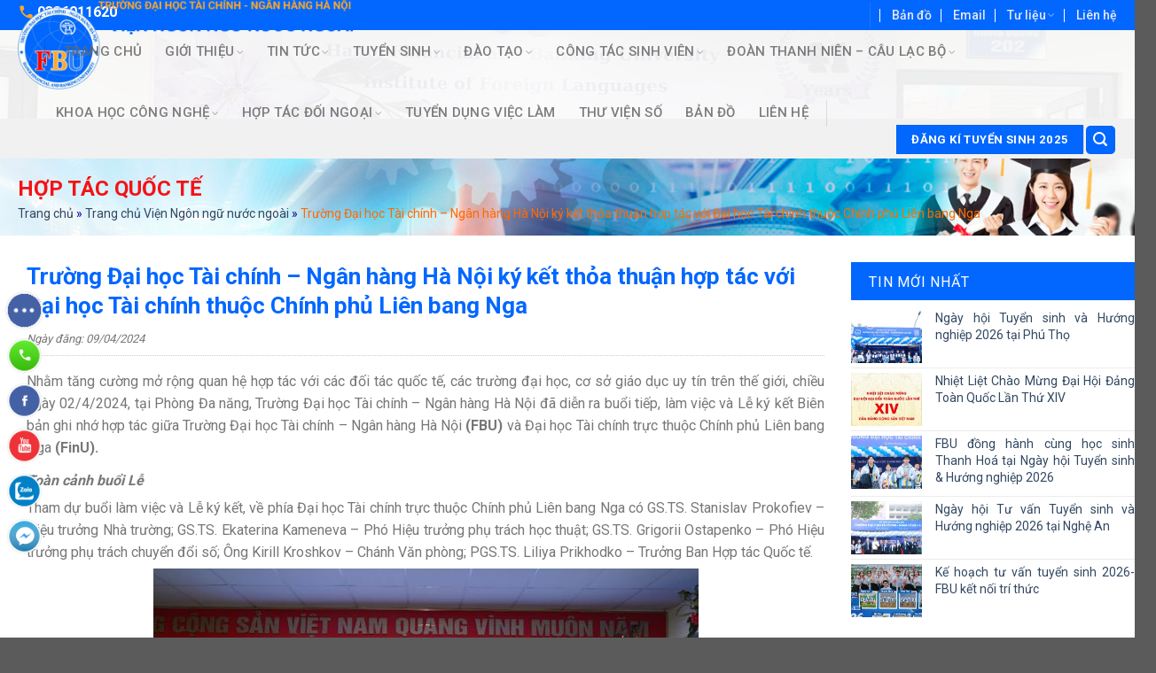

--- FILE ---
content_type: text/html; charset=UTF-8
request_url: https://vienngonngunuocngoai.fbu.edu.vn/truong-dai-hoc-tai-chinh-ngan-hang-ha-noi-ky-ket-thoa-thuan-hop-tac-voi-dai-hoc-tai-chinh-thuoc-chinh-phu-lien-bang-nga/
body_size: 24731
content:
<!DOCTYPE html>
<!--[if IE 9 ]> <html lang="vi" class="ie9 loading-site no-js"> <![endif]-->
<!--[if IE 8 ]> <html lang="vi" class="ie8 loading-site no-js"> <![endif]-->
<!--[if (gte IE 9)|!(IE)]><!--><html lang="vi" class="loading-site no-js"> <!--<![endif]-->
<head>
  <meta charset="UTF-8" />
  <link rel="profile" href="http://gmpg.org/xfn/11" />
  <link rel="pingback" href="https://vienngonngunuocngoai.fbu.edu.vn/xmlrpc.php" />
  <script>(function(html){html.className = html.className.replace(/\bno-js\b/,'js')})(document.documentElement);</script>
<meta name='robots' content='index, follow, max-image-preview:large, max-snippet:-1, max-video-preview:-1' />
<meta name="viewport" content="width=device-width, initial-scale=1, maximum-scale=1" />
	<!-- This site is optimized with the Yoast SEO plugin v18.2 - https://yoast.com/wordpress/plugins/seo/ -->
	<title>Trường Đại học Tài chính – Ngân hàng Hà Nội ký kết thỏa thuận hợp tác với Đại học Tài chính thuộc Chính phủ Liên bang Nga - Viện Ngôn ngữ nước ngoài</title>
	<link rel="canonical" href="https://vienngonngunuocngoai.fbu.edu.vn/truong-dai-hoc-tai-chinh-ngan-hang-ha-noi-ky-ket-thoa-thuan-hop-tac-voi-dai-hoc-tai-chinh-thuoc-chinh-phu-lien-bang-nga/" />
	<meta property="og:locale" content="vi_VN" />
	<meta property="og:type" content="article" />
	<meta property="og:title" content="Trường Đại học Tài chính – Ngân hàng Hà Nội ký kết thỏa thuận hợp tác với Đại học Tài chính thuộc Chính phủ Liên bang Nga - Viện Ngôn ngữ nước ngoài" />
	<meta property="og:description" content="Nhằm tăng cường mở rộng quan hệ hợp tác với các đối tác quốc tế, các trường đại học, cơ sở giáo dục uy tín trên thế giới, chiều ngày 02/4/2024, tại Phòng Đa năng, Trường Đại học Tài chính – Ngân hàng Hà Nội đã diễn ra buổi tiếp, làm việc và Lễ ký..." />
	<meta property="og:url" content="https://vienngonngunuocngoai.fbu.edu.vn/truong-dai-hoc-tai-chinh-ngan-hang-ha-noi-ky-ket-thoa-thuan-hop-tac-voi-dai-hoc-tai-chinh-thuoc-chinh-phu-lien-bang-nga/" />
	<meta property="og:site_name" content="Viện Ngôn ngữ nước ngoài" />
	<meta property="article:published_time" content="2024-04-09T00:40:07+00:00" />
	<meta property="article:modified_time" content="2024-04-11T00:44:24+00:00" />
	<meta property="og:image" content="https://vienngonngunuocngoai.fbu.edu.vn/wp-content/uploads/sites/14/2024/04/4.jpg" />
	<meta property="og:image:width" content="615" />
	<meta property="og:image:height" content="369" />
	<meta property="og:image:type" content="image/jpeg" />
	<meta name="twitter:card" content="summary_large_image" />
	<meta name="twitter:label1" content="Được viết bởi" />
	<meta name="twitter:data1" content="Trương Văn Nam" />
	<meta name="twitter:label2" content="Ước tính thời gian đọc" />
	<meta name="twitter:data2" content="8 phút" />
	<script type="application/ld+json" class="yoast-schema-graph">{"@context":"https://schema.org","@graph":[{"@type":"WebSite","@id":"https://vienngonngunuocngoai.fbu.edu.vn/#website","url":"https://vienngonngunuocngoai.fbu.edu.vn/","name":"Viện Ngôn ngữ nước ngoài","description":"","potentialAction":[{"@type":"SearchAction","target":{"@type":"EntryPoint","urlTemplate":"https://vienngonngunuocngoai.fbu.edu.vn/?s={search_term_string}"},"query-input":"required name=search_term_string"}],"inLanguage":"vi"},{"@type":"ImageObject","@id":"https://vienngonngunuocngoai.fbu.edu.vn/truong-dai-hoc-tai-chinh-ngan-hang-ha-noi-ky-ket-thoa-thuan-hop-tac-voi-dai-hoc-tai-chinh-thuoc-chinh-phu-lien-bang-nga/#primaryimage","inLanguage":"vi","url":"https://vienngonngunuocngoai.fbu.edu.vn/wp-content/uploads/sites/14/2024/04/4.jpg","contentUrl":"https://vienngonngunuocngoai.fbu.edu.vn/wp-content/uploads/sites/14/2024/04/4.jpg","width":615,"height":369},{"@type":"WebPage","@id":"https://vienngonngunuocngoai.fbu.edu.vn/truong-dai-hoc-tai-chinh-ngan-hang-ha-noi-ky-ket-thoa-thuan-hop-tac-voi-dai-hoc-tai-chinh-thuoc-chinh-phu-lien-bang-nga/#webpage","url":"https://vienngonngunuocngoai.fbu.edu.vn/truong-dai-hoc-tai-chinh-ngan-hang-ha-noi-ky-ket-thoa-thuan-hop-tac-voi-dai-hoc-tai-chinh-thuoc-chinh-phu-lien-bang-nga/","name":"Trường Đại học Tài chính – Ngân hàng Hà Nội ký kết thỏa thuận hợp tác với Đại học Tài chính thuộc Chính phủ Liên bang Nga - Viện Ngôn ngữ nước ngoài","isPartOf":{"@id":"https://vienngonngunuocngoai.fbu.edu.vn/#website"},"primaryImageOfPage":{"@id":"https://vienngonngunuocngoai.fbu.edu.vn/truong-dai-hoc-tai-chinh-ngan-hang-ha-noi-ky-ket-thoa-thuan-hop-tac-voi-dai-hoc-tai-chinh-thuoc-chinh-phu-lien-bang-nga/#primaryimage"},"datePublished":"2024-04-09T00:40:07+00:00","dateModified":"2024-04-11T00:44:24+00:00","author":{"@id":"https://vienngonngunuocngoai.fbu.edu.vn/#/schema/person/26f5556f27061c6e34250dc4704b6a47"},"breadcrumb":{"@id":"https://vienngonngunuocngoai.fbu.edu.vn/truong-dai-hoc-tai-chinh-ngan-hang-ha-noi-ky-ket-thoa-thuan-hop-tac-voi-dai-hoc-tai-chinh-thuoc-chinh-phu-lien-bang-nga/#breadcrumb"},"inLanguage":"vi","potentialAction":[{"@type":"ReadAction","target":["https://vienngonngunuocngoai.fbu.edu.vn/truong-dai-hoc-tai-chinh-ngan-hang-ha-noi-ky-ket-thoa-thuan-hop-tac-voi-dai-hoc-tai-chinh-thuoc-chinh-phu-lien-bang-nga/"]}]},{"@type":"BreadcrumbList","@id":"https://vienngonngunuocngoai.fbu.edu.vn/truong-dai-hoc-tai-chinh-ngan-hang-ha-noi-ky-ket-thoa-thuan-hop-tac-voi-dai-hoc-tai-chinh-thuoc-chinh-phu-lien-bang-nga/#breadcrumb","itemListElement":[{"@type":"ListItem","position":1,"name":"Trang chủ","item":"https://vienngonngunuocngoai.fbu.edu.vn/"},{"@type":"ListItem","position":2,"name":"Trang chủ Viện Ngôn ngữ nước ngoài","item":"https://vienngonngunuocngoai.fbu.edu.vn/trang-chu-vien-ngon-ngu-nuoc-ngoai/"},{"@type":"ListItem","position":3,"name":"Trường Đại học Tài chính – Ngân hàng Hà Nội ký kết thỏa thuận hợp tác với Đại học Tài chính thuộc Chính phủ Liên bang Nga"}]},{"@type":"Person","@id":"https://vienngonngunuocngoai.fbu.edu.vn/#/schema/person/26f5556f27061c6e34250dc4704b6a47","name":"Trương Văn Nam","image":{"@type":"ImageObject","@id":"https://vienngonngunuocngoai.fbu.edu.vn/#personlogo","inLanguage":"vi","url":"https://secure.gravatar.com/avatar/e304305ccbeffea3490cfcc4fa81446b?s=96&d=mm&r=g","contentUrl":"https://secure.gravatar.com/avatar/e304305ccbeffea3490cfcc4fa81446b?s=96&d=mm&r=g","caption":"Trương Văn Nam"},"url":"https://vienngonngunuocngoai.fbu.edu.vn/author/huongnguyen/"}]}</script>
	<!-- / Yoast SEO plugin. -->


<link rel='dns-prefetch' href='//fonts.googleapis.com' />
<link rel='dns-prefetch' href='//s.w.org' />
<link rel="alternate" type="application/rss+xml" title="Dòng thông tin Viện Ngôn ngữ nước ngoài &raquo;" href="https://vienngonngunuocngoai.fbu.edu.vn/feed/" />
<link rel="alternate" type="application/rss+xml" title="Dòng phản hồi Viện Ngôn ngữ nước ngoài &raquo;" href="https://vienngonngunuocngoai.fbu.edu.vn/comments/feed/" />
<link rel="alternate" type="application/rss+xml" title="Viện Ngôn ngữ nước ngoài &raquo; Trường Đại học Tài chính – Ngân hàng Hà Nội ký kết thỏa thuận hợp tác với Đại học Tài chính thuộc Chính phủ Liên bang Nga Dòng phản hồi" href="https://vienngonngunuocngoai.fbu.edu.vn/truong-dai-hoc-tai-chinh-ngan-hang-ha-noi-ky-ket-thoa-thuan-hop-tac-voi-dai-hoc-tai-chinh-thuoc-chinh-phu-lien-bang-nga/feed/" />
<script type="text/javascript">
window._wpemojiSettings = {"baseUrl":"https:\/\/s.w.org\/images\/core\/emoji\/13.1.0\/72x72\/","ext":".png","svgUrl":"https:\/\/s.w.org\/images\/core\/emoji\/13.1.0\/svg\/","svgExt":".svg","source":{"concatemoji":"https:\/\/vienngonngunuocngoai.fbu.edu.vn\/wp-includes\/js\/wp-emoji-release.min.js?ver=5.9"}};
/*! This file is auto-generated */
!function(e,a,t){var n,r,o,i=a.createElement("canvas"),p=i.getContext&&i.getContext("2d");function s(e,t){var a=String.fromCharCode;p.clearRect(0,0,i.width,i.height),p.fillText(a.apply(this,e),0,0);e=i.toDataURL();return p.clearRect(0,0,i.width,i.height),p.fillText(a.apply(this,t),0,0),e===i.toDataURL()}function c(e){var t=a.createElement("script");t.src=e,t.defer=t.type="text/javascript",a.getElementsByTagName("head")[0].appendChild(t)}for(o=Array("flag","emoji"),t.supports={everything:!0,everythingExceptFlag:!0},r=0;r<o.length;r++)t.supports[o[r]]=function(e){if(!p||!p.fillText)return!1;switch(p.textBaseline="top",p.font="600 32px Arial",e){case"flag":return s([127987,65039,8205,9895,65039],[127987,65039,8203,9895,65039])?!1:!s([55356,56826,55356,56819],[55356,56826,8203,55356,56819])&&!s([55356,57332,56128,56423,56128,56418,56128,56421,56128,56430,56128,56423,56128,56447],[55356,57332,8203,56128,56423,8203,56128,56418,8203,56128,56421,8203,56128,56430,8203,56128,56423,8203,56128,56447]);case"emoji":return!s([10084,65039,8205,55357,56613],[10084,65039,8203,55357,56613])}return!1}(o[r]),t.supports.everything=t.supports.everything&&t.supports[o[r]],"flag"!==o[r]&&(t.supports.everythingExceptFlag=t.supports.everythingExceptFlag&&t.supports[o[r]]);t.supports.everythingExceptFlag=t.supports.everythingExceptFlag&&!t.supports.flag,t.DOMReady=!1,t.readyCallback=function(){t.DOMReady=!0},t.supports.everything||(n=function(){t.readyCallback()},a.addEventListener?(a.addEventListener("DOMContentLoaded",n,!1),e.addEventListener("load",n,!1)):(e.attachEvent("onload",n),a.attachEvent("onreadystatechange",function(){"complete"===a.readyState&&t.readyCallback()})),(n=t.source||{}).concatemoji?c(n.concatemoji):n.wpemoji&&n.twemoji&&(c(n.twemoji),c(n.wpemoji)))}(window,document,window._wpemojiSettings);
</script>
<style type="text/css">
img.wp-smiley,
img.emoji {
	display: inline !important;
	border: none !important;
	box-shadow: none !important;
	height: 1em !important;
	width: 1em !important;
	margin: 0 0.07em !important;
	vertical-align: -0.1em !important;
	background: none !important;
	padding: 0 !important;
}
</style>
	<link rel='stylesheet' id='wp-block-library-css'  href='https://vienngonngunuocngoai.fbu.edu.vn/wp-includes/css/dist/block-library/style.min.css?ver=5.9' type='text/css' media='all' />
<style id='global-styles-inline-css' type='text/css'>
body{--wp--preset--color--black: #000000;--wp--preset--color--cyan-bluish-gray: #abb8c3;--wp--preset--color--white: #ffffff;--wp--preset--color--pale-pink: #f78da7;--wp--preset--color--vivid-red: #cf2e2e;--wp--preset--color--luminous-vivid-orange: #ff6900;--wp--preset--color--luminous-vivid-amber: #fcb900;--wp--preset--color--light-green-cyan: #7bdcb5;--wp--preset--color--vivid-green-cyan: #00d084;--wp--preset--color--pale-cyan-blue: #8ed1fc;--wp--preset--color--vivid-cyan-blue: #0693e3;--wp--preset--color--vivid-purple: #9b51e0;--wp--preset--gradient--vivid-cyan-blue-to-vivid-purple: linear-gradient(135deg,rgba(6,147,227,1) 0%,rgb(155,81,224) 100%);--wp--preset--gradient--light-green-cyan-to-vivid-green-cyan: linear-gradient(135deg,rgb(122,220,180) 0%,rgb(0,208,130) 100%);--wp--preset--gradient--luminous-vivid-amber-to-luminous-vivid-orange: linear-gradient(135deg,rgba(252,185,0,1) 0%,rgba(255,105,0,1) 100%);--wp--preset--gradient--luminous-vivid-orange-to-vivid-red: linear-gradient(135deg,rgba(255,105,0,1) 0%,rgb(207,46,46) 100%);--wp--preset--gradient--very-light-gray-to-cyan-bluish-gray: linear-gradient(135deg,rgb(238,238,238) 0%,rgb(169,184,195) 100%);--wp--preset--gradient--cool-to-warm-spectrum: linear-gradient(135deg,rgb(74,234,220) 0%,rgb(151,120,209) 20%,rgb(207,42,186) 40%,rgb(238,44,130) 60%,rgb(251,105,98) 80%,rgb(254,248,76) 100%);--wp--preset--gradient--blush-light-purple: linear-gradient(135deg,rgb(255,206,236) 0%,rgb(152,150,240) 100%);--wp--preset--gradient--blush-bordeaux: linear-gradient(135deg,rgb(254,205,165) 0%,rgb(254,45,45) 50%,rgb(107,0,62) 100%);--wp--preset--gradient--luminous-dusk: linear-gradient(135deg,rgb(255,203,112) 0%,rgb(199,81,192) 50%,rgb(65,88,208) 100%);--wp--preset--gradient--pale-ocean: linear-gradient(135deg,rgb(255,245,203) 0%,rgb(182,227,212) 50%,rgb(51,167,181) 100%);--wp--preset--gradient--electric-grass: linear-gradient(135deg,rgb(202,248,128) 0%,rgb(113,206,126) 100%);--wp--preset--gradient--midnight: linear-gradient(135deg,rgb(2,3,129) 0%,rgb(40,116,252) 100%);--wp--preset--duotone--dark-grayscale: url('#wp-duotone-dark-grayscale');--wp--preset--duotone--grayscale: url('#wp-duotone-grayscale');--wp--preset--duotone--purple-yellow: url('#wp-duotone-purple-yellow');--wp--preset--duotone--blue-red: url('#wp-duotone-blue-red');--wp--preset--duotone--midnight: url('#wp-duotone-midnight');--wp--preset--duotone--magenta-yellow: url('#wp-duotone-magenta-yellow');--wp--preset--duotone--purple-green: url('#wp-duotone-purple-green');--wp--preset--duotone--blue-orange: url('#wp-duotone-blue-orange');--wp--preset--font-size--small: 13px;--wp--preset--font-size--medium: 20px;--wp--preset--font-size--large: 36px;--wp--preset--font-size--x-large: 42px;}.has-black-color{color: var(--wp--preset--color--black) !important;}.has-cyan-bluish-gray-color{color: var(--wp--preset--color--cyan-bluish-gray) !important;}.has-white-color{color: var(--wp--preset--color--white) !important;}.has-pale-pink-color{color: var(--wp--preset--color--pale-pink) !important;}.has-vivid-red-color{color: var(--wp--preset--color--vivid-red) !important;}.has-luminous-vivid-orange-color{color: var(--wp--preset--color--luminous-vivid-orange) !important;}.has-luminous-vivid-amber-color{color: var(--wp--preset--color--luminous-vivid-amber) !important;}.has-light-green-cyan-color{color: var(--wp--preset--color--light-green-cyan) !important;}.has-vivid-green-cyan-color{color: var(--wp--preset--color--vivid-green-cyan) !important;}.has-pale-cyan-blue-color{color: var(--wp--preset--color--pale-cyan-blue) !important;}.has-vivid-cyan-blue-color{color: var(--wp--preset--color--vivid-cyan-blue) !important;}.has-vivid-purple-color{color: var(--wp--preset--color--vivid-purple) !important;}.has-black-background-color{background-color: var(--wp--preset--color--black) !important;}.has-cyan-bluish-gray-background-color{background-color: var(--wp--preset--color--cyan-bluish-gray) !important;}.has-white-background-color{background-color: var(--wp--preset--color--white) !important;}.has-pale-pink-background-color{background-color: var(--wp--preset--color--pale-pink) !important;}.has-vivid-red-background-color{background-color: var(--wp--preset--color--vivid-red) !important;}.has-luminous-vivid-orange-background-color{background-color: var(--wp--preset--color--luminous-vivid-orange) !important;}.has-luminous-vivid-amber-background-color{background-color: var(--wp--preset--color--luminous-vivid-amber) !important;}.has-light-green-cyan-background-color{background-color: var(--wp--preset--color--light-green-cyan) !important;}.has-vivid-green-cyan-background-color{background-color: var(--wp--preset--color--vivid-green-cyan) !important;}.has-pale-cyan-blue-background-color{background-color: var(--wp--preset--color--pale-cyan-blue) !important;}.has-vivid-cyan-blue-background-color{background-color: var(--wp--preset--color--vivid-cyan-blue) !important;}.has-vivid-purple-background-color{background-color: var(--wp--preset--color--vivid-purple) !important;}.has-black-border-color{border-color: var(--wp--preset--color--black) !important;}.has-cyan-bluish-gray-border-color{border-color: var(--wp--preset--color--cyan-bluish-gray) !important;}.has-white-border-color{border-color: var(--wp--preset--color--white) !important;}.has-pale-pink-border-color{border-color: var(--wp--preset--color--pale-pink) !important;}.has-vivid-red-border-color{border-color: var(--wp--preset--color--vivid-red) !important;}.has-luminous-vivid-orange-border-color{border-color: var(--wp--preset--color--luminous-vivid-orange) !important;}.has-luminous-vivid-amber-border-color{border-color: var(--wp--preset--color--luminous-vivid-amber) !important;}.has-light-green-cyan-border-color{border-color: var(--wp--preset--color--light-green-cyan) !important;}.has-vivid-green-cyan-border-color{border-color: var(--wp--preset--color--vivid-green-cyan) !important;}.has-pale-cyan-blue-border-color{border-color: var(--wp--preset--color--pale-cyan-blue) !important;}.has-vivid-cyan-blue-border-color{border-color: var(--wp--preset--color--vivid-cyan-blue) !important;}.has-vivid-purple-border-color{border-color: var(--wp--preset--color--vivid-purple) !important;}.has-vivid-cyan-blue-to-vivid-purple-gradient-background{background: var(--wp--preset--gradient--vivid-cyan-blue-to-vivid-purple) !important;}.has-light-green-cyan-to-vivid-green-cyan-gradient-background{background: var(--wp--preset--gradient--light-green-cyan-to-vivid-green-cyan) !important;}.has-luminous-vivid-amber-to-luminous-vivid-orange-gradient-background{background: var(--wp--preset--gradient--luminous-vivid-amber-to-luminous-vivid-orange) !important;}.has-luminous-vivid-orange-to-vivid-red-gradient-background{background: var(--wp--preset--gradient--luminous-vivid-orange-to-vivid-red) !important;}.has-very-light-gray-to-cyan-bluish-gray-gradient-background{background: var(--wp--preset--gradient--very-light-gray-to-cyan-bluish-gray) !important;}.has-cool-to-warm-spectrum-gradient-background{background: var(--wp--preset--gradient--cool-to-warm-spectrum) !important;}.has-blush-light-purple-gradient-background{background: var(--wp--preset--gradient--blush-light-purple) !important;}.has-blush-bordeaux-gradient-background{background: var(--wp--preset--gradient--blush-bordeaux) !important;}.has-luminous-dusk-gradient-background{background: var(--wp--preset--gradient--luminous-dusk) !important;}.has-pale-ocean-gradient-background{background: var(--wp--preset--gradient--pale-ocean) !important;}.has-electric-grass-gradient-background{background: var(--wp--preset--gradient--electric-grass) !important;}.has-midnight-gradient-background{background: var(--wp--preset--gradient--midnight) !important;}.has-small-font-size{font-size: var(--wp--preset--font-size--small) !important;}.has-medium-font-size{font-size: var(--wp--preset--font-size--medium) !important;}.has-large-font-size{font-size: var(--wp--preset--font-size--large) !important;}.has-x-large-font-size{font-size: var(--wp--preset--font-size--x-large) !important;}
</style>
<link rel='stylesheet' id='css-call-isocal-css'  href='https://vienngonngunuocngoai.fbu.edu.vn/wp-content/plugins/all-call-isocal/css/call.css?ver=all' type='text/css' media='all' />
<link rel='stylesheet' id='contact-form-7-css'  href='https://vienngonngunuocngoai.fbu.edu.vn/wp-content/plugins/contact-form-7/includes/css/styles.css?ver=5.5.5' type='text/css' media='all' />
<link rel='stylesheet' id='flatsome-icons-css'  href='https://vienngonngunuocngoai.fbu.edu.vn/wp-content/themes/flatsome/assets/css/fl-icons.css?ver=3.12' type='text/css' media='all' />
<link rel='stylesheet' id='flatsome-main-css'  href='https://vienngonngunuocngoai.fbu.edu.vn/wp-content/themes/flatsome/assets/css/flatsome.css?ver=3.13.0' type='text/css' media='all' />
<link rel='stylesheet' id='flatsome-style-css'  href='https://vienngonngunuocngoai.fbu.edu.vn/wp-content/themes/flatsome-child/style.css?ver=3.0' type='text/css' media='all' />
<link rel='stylesheet' id='css_screen_first-css'  href='https://vienngonngunuocngoai.fbu.edu.vn/wp-content/themes/flatsome-child/css/homepage-first-screen.css?ver=5.9' type='text/css' media='all' />
<link rel='stylesheet' id='flatsome-googlefonts-css'  href='//fonts.googleapis.com/css?family=Roboto%3Aregular%2Cregular%2Cregular%2C500%2C700&#038;display=swap&#038;ver=3.9' type='text/css' media='all' />
<script type='text/javascript' src='https://vienngonngunuocngoai.fbu.edu.vn/wp-includes/js/jquery/jquery.min.js?ver=3.6.0' id='jquery-core-js'></script>
<script type='text/javascript' src='https://vienngonngunuocngoai.fbu.edu.vn/wp-includes/js/jquery/jquery-migrate.min.js?ver=3.3.2' id='jquery-migrate-js'></script>
<link rel="https://api.w.org/" href="https://vienngonngunuocngoai.fbu.edu.vn/wp-json/" /><link rel="alternate" type="application/json" href="https://vienngonngunuocngoai.fbu.edu.vn/wp-json/wp/v2/posts/6500" /><link rel="EditURI" type="application/rsd+xml" title="RSD" href="https://vienngonngunuocngoai.fbu.edu.vn/xmlrpc.php?rsd" />
<link rel="wlwmanifest" type="application/wlwmanifest+xml" href="https://vienngonngunuocngoai.fbu.edu.vn/wp-includes/wlwmanifest.xml" /> 
<meta name="generator" content="WordPress 5.9" />
<link rel='shortlink' href='https://vienngonngunuocngoai.fbu.edu.vn/?p=6500' />
<link rel="alternate" type="application/json+oembed" href="https://vienngonngunuocngoai.fbu.edu.vn/wp-json/oembed/1.0/embed?url=https%3A%2F%2Fvienngonngunuocngoai.fbu.edu.vn%2Ftruong-dai-hoc-tai-chinh-ngan-hang-ha-noi-ky-ket-thoa-thuan-hop-tac-voi-dai-hoc-tai-chinh-thuoc-chinh-phu-lien-bang-nga%2F" />
<link rel="alternate" type="text/xml+oembed" href="https://vienngonngunuocngoai.fbu.edu.vn/wp-json/oembed/1.0/embed?url=https%3A%2F%2Fvienngonngunuocngoai.fbu.edu.vn%2Ftruong-dai-hoc-tai-chinh-ngan-hang-ha-noi-ky-ket-thoa-thuan-hop-tac-voi-dai-hoc-tai-chinh-thuoc-chinh-phu-lien-bang-nga%2F&#038;format=xml" />
<style>.bg{opacity: 0; transition: opacity 1s; -webkit-transition: opacity 1s;} .bg-loaded{opacity: 1;}</style><!--[if IE]><link rel="stylesheet" type="text/css" href="https://vienngonngunuocngoai.fbu.edu.vn/wp-content/themes/flatsome/assets/css/ie-fallback.css"><script src="//cdnjs.cloudflare.com/ajax/libs/html5shiv/3.6.1/html5shiv.js"></script><script>var head = document.getElementsByTagName('head')[0],style = document.createElement('style');style.type = 'text/css';style.styleSheet.cssText = ':before,:after{content:none !important';head.appendChild(style);setTimeout(function(){head.removeChild(style);}, 0);</script><script src="https://vienngonngunuocngoai.fbu.edu.vn/wp-content/themes/flatsome/assets/libs/ie-flexibility.js"></script><![endif]--><link rel="icon" href="https://vienngonngunuocngoai.fbu.edu.vn/wp-content/uploads/sites/14/2023/06/cropped-Logo-DH-Tai-chinh-Ngan-hang-Ha-Noi-FBU-2-32x32.png" sizes="32x32" />
<link rel="icon" href="https://vienngonngunuocngoai.fbu.edu.vn/wp-content/uploads/sites/14/2023/06/cropped-Logo-DH-Tai-chinh-Ngan-hang-Ha-Noi-FBU-2-192x192.png" sizes="192x192" />
<link rel="apple-touch-icon" href="https://vienngonngunuocngoai.fbu.edu.vn/wp-content/uploads/sites/14/2023/06/cropped-Logo-DH-Tai-chinh-Ngan-hang-Ha-Noi-FBU-2-180x180.png" />
<meta name="msapplication-TileImage" content="https://vienngonngunuocngoai.fbu.edu.vn/wp-content/uploads/sites/14/2023/06/cropped-Logo-DH-Tai-chinh-Ngan-hang-Ha-Noi-FBU-2-270x270.png" />
<style id="custom-css" type="text/css">:root {--primary-color: #0267ff;}.full-width .ubermenu-nav, .container, .row{max-width: 1270px}.row.row-collapse{max-width: 1240px}.row.row-small{max-width: 1262.5px}.row.row-large{max-width: 1300px}.sticky-add-to-cart--active, #wrapper,#main,#main.dark{background-color: #ffffff}.header-main{height: 100px}#logo img{max-height: 100px}#logo{width:178px;}#logo img{padding:3px 0;}.header-bottom{min-height: 10px}.header-top{min-height: 30px}.transparent .header-main{height: 30px}.transparent #logo img{max-height: 30px}.has-transparent + .page-title:first-of-type,.has-transparent + #main > .page-title,.has-transparent + #main > div > .page-title,.has-transparent + #main .page-header-wrapper:first-of-type .page-title{padding-top: 110px;}.header.show-on-scroll,.stuck .header-main{height:70px!important}.stuck #logo img{max-height: 70px!important}.search-form{ width: 76%;}.header-bg-color, .header-wrapper {background-color: rgba(252,252,252,0.92)}.header-bg-image {background-image: url('https://vienngonngunuocngoai.fbu.edu.vn/wp-content/uploads/sites/14/2024/03/图片1.png');}.header-bg-image {background-repeat: repeat-x;}.header-bottom {background-color: #f1f1f1}.top-bar-nav > li > a{line-height: 16px }.header-main .nav > li > a{line-height: 25px }.header-wrapper:not(.stuck) .header-main .header-nav{margin-top: -10px }.stuck .header-main .nav > li > a{line-height: 50px }.header-bottom-nav > li > a{line-height: 57px }@media (max-width: 549px) {.header-main{height: 96px}#logo img{max-height: 96px}}/* Color */.accordion-title.active, .has-icon-bg .icon .icon-inner,.logo a, .primary.is-underline, .primary.is-link, .badge-outline .badge-inner, .nav-outline > li.active> a,.nav-outline >li.active > a, .cart-icon strong,[data-color='primary'], .is-outline.primary{color: #0267ff;}/* Color !important */[data-text-color="primary"]{color: #0267ff!important;}/* Background Color */[data-text-bg="primary"]{background-color: #0267ff;}/* Background */.scroll-to-bullets a,.featured-title, .label-new.menu-item > a:after, .nav-pagination > li > .current,.nav-pagination > li > span:hover,.nav-pagination > li > a:hover,.has-hover:hover .badge-outline .badge-inner,button[type="submit"], .button.wc-forward:not(.checkout):not(.checkout-button), .button.submit-button, .button.primary:not(.is-outline),.featured-table .title,.is-outline:hover, .has-icon:hover .icon-label,.nav-dropdown-bold .nav-column li > a:hover, .nav-dropdown.nav-dropdown-bold > li > a:hover, .nav-dropdown-bold.dark .nav-column li > a:hover, .nav-dropdown.nav-dropdown-bold.dark > li > a:hover, .is-outline:hover, .tagcloud a:hover,.grid-tools a, input[type='submit']:not(.is-form), .box-badge:hover .box-text, input.button.alt,.nav-box > li > a:hover,.nav-box > li.active > a,.nav-pills > li.active > a ,.current-dropdown .cart-icon strong, .cart-icon:hover strong, .nav-line-bottom > li > a:before, .nav-line-grow > li > a:before, .nav-line > li > a:before,.banner, .header-top, .slider-nav-circle .flickity-prev-next-button:hover svg, .slider-nav-circle .flickity-prev-next-button:hover .arrow, .primary.is-outline:hover, .button.primary:not(.is-outline), input[type='submit'].primary, input[type='submit'].primary, input[type='reset'].button, input[type='button'].primary, .badge-inner{background-color: #0267ff;}/* Border */.nav-vertical.nav-tabs > li.active > a,.scroll-to-bullets a.active,.nav-pagination > li > .current,.nav-pagination > li > span:hover,.nav-pagination > li > a:hover,.has-hover:hover .badge-outline .badge-inner,.accordion-title.active,.featured-table,.is-outline:hover, .tagcloud a:hover,blockquote, .has-border, .cart-icon strong:after,.cart-icon strong,.blockUI:before, .processing:before,.loading-spin, .slider-nav-circle .flickity-prev-next-button:hover svg, .slider-nav-circle .flickity-prev-next-button:hover .arrow, .primary.is-outline:hover{border-color: #0267ff}.nav-tabs > li.active > a{border-top-color: #0267ff}.widget_shopping_cart_content .blockUI.blockOverlay:before { border-left-color: #0267ff }.woocommerce-checkout-review-order .blockUI.blockOverlay:before { border-left-color: #0267ff }/* Fill */.slider .flickity-prev-next-button:hover svg,.slider .flickity-prev-next-button:hover .arrow{fill: #0267ff;}/* Background Color */[data-icon-label]:after, .secondary.is-underline:hover,.secondary.is-outline:hover,.icon-label,.button.secondary:not(.is-outline),.button.alt:not(.is-outline), .badge-inner.on-sale, .button.checkout, .single_add_to_cart_button, .current .breadcrumb-step{ background-color:#fea826; }[data-text-bg="secondary"]{background-color: #fea826;}/* Color */.secondary.is-underline,.secondary.is-link, .secondary.is-outline,.stars a.active, .star-rating:before, .woocommerce-page .star-rating:before,.star-rating span:before, .color-secondary{color: #fea826}/* Color !important */[data-text-color="secondary"]{color: #fea826!important;}/* Border */.secondary.is-outline:hover{border-color:#fea826}.success.is-underline:hover,.success.is-outline:hover,.success{background-color: #345099}.success-color, .success.is-link, .success.is-outline{color: #345099;}.success-border{border-color: #345099!important;}/* Color !important */[data-text-color="success"]{color: #345099!important;}/* Background Color */[data-text-bg="success"]{background-color: #345099;}.alert.is-underline:hover,.alert.is-outline:hover,.alert{background-color: #0267ff}.alert.is-link, .alert.is-outline, .color-alert{color: #0267ff;}/* Color !important */[data-text-color="alert"]{color: #0267ff!important;}/* Background Color */[data-text-bg="alert"]{background-color: #0267ff;}body{font-family:"Roboto", sans-serif}body{font-weight: 0}.nav > li > a {font-family:"Roboto", sans-serif;}.mobile-sidebar-levels-2 .nav > li > ul > li > a {font-family:"Roboto", sans-serif;}.nav > li > a {font-weight: 500;}.mobile-sidebar-levels-2 .nav > li > ul > li > a {font-weight: 500;}h1,h2,h3,h4,h5,h6,.heading-font, .off-canvas-center .nav-sidebar.nav-vertical > li > a{font-family: "Roboto", sans-serif;}h1,h2,h3,h4,h5,h6,.heading-font,.banner h1,.banner h2{font-weight: 0;}.alt-font{font-family: "Roboto", sans-serif;}.alt-font{font-weight: 700!important;}.header:not(.transparent) .top-bar-nav > li > a {color: #e5e7f4;}.header:not(.transparent) .top-bar-nav.nav > li > a:hover,.header:not(.transparent) .top-bar-nav.nav > li.active > a,.header:not(.transparent) .top-bar-nav.nav > li.current > a,.header:not(.transparent) .top-bar-nav.nav > li > a.active,.header:not(.transparent) .top-bar-nav.nav > li > a.current{color: #e23a3a;}.top-bar-nav.nav-line-bottom > li > a:before,.top-bar-nav.nav-line-grow > li > a:before,.top-bar-nav.nav-line > li > a:before,.top-bar-nav.nav-box > li > a:hover,.top-bar-nav.nav-box > li.active > a,.top-bar-nav.nav-pills > li > a:hover,.top-bar-nav.nav-pills > li.active > a{color:#FFF!important;background-color: #e23a3a;}.header-main .social-icons,.header-main .cart-icon strong,.header-main .menu-title,.header-main .header-button > .button.is-outline,.header-main .nav > li > a > i:not(.icon-angle-down){color: #ffffff!important;}.header-main .header-button > .button.is-outline,.header-main .cart-icon strong:after,.header-main .cart-icon strong{border-color: #ffffff!important;}.header-main .header-button > .button:not(.is-outline){background-color: #ffffff!important;}.header-main .current-dropdown .cart-icon strong,.header-main .header-button > .button:hover,.header-main .header-button > .button:hover i,.header-main .header-button > .button:hover span{color:#FFF!important;}.header-main .menu-title:hover,.header-main .social-icons a:hover,.header-main .header-button > .button.is-outline:hover,.header-main .nav > li > a:hover > i:not(.icon-angle-down){color: #ebf22e!important;}.header-main .current-dropdown .cart-icon strong,.header-main .header-button > .button:hover{background-color: #ebf22e!important;}.header-main .current-dropdown .cart-icon strong:after,.header-main .current-dropdown .cart-icon strong,.header-main .header-button > .button:hover{border-color: #ebf22e!important;}.label-new.menu-item > a:after{content:"New";}.label-hot.menu-item > a:after{content:"Hot";}.label-sale.menu-item > a:after{content:"Sale";}.label-popular.menu-item > a:after{content:"Popular";}</style></head>
<body class="post-template-default single single-post postid-6500 single-format-standard nav-dropdown-has-arrow nav-dropdown-has-shadow nav-dropdown-has-border" id="SubPagIDMain">
    <a class="skip-link screen-reader-text" href="#main">Skip to content</a>
  <div id="wrapper">
        <header id="header" class="header has-sticky sticky-jump">
      <div class="header-wrapper">
        <div id="top-bar" class="header-top hide-for-sticky nav-dark">
    <div class="flex-row container">
      <div class="flex-col hide-for-medium flex-left">
          <ul class="nav nav-left medium-nav-center nav-small  nav-divided">
              <li class="html custom html_topbar_left"><p class="number_phone_topbar"><a href="tel:0336011620">0336011620 </a></p></li>          </ul>
      </div><!-- flex-col left -->

      <div class="flex-col hide-for-medium flex-center">
          <ul class="nav nav-center nav-small  nav-divided">
                        </ul>
      </div><!-- center -->

      <div class="flex-col hide-for-medium flex-right">
         <ul class="nav top-bar-nav nav-right nav-small  nav-divided">
              <li class="header-divider"></li><li id="menu-item-4527" class="menu-item menu-item-type-post_type menu-item-object-page menu-item-4527 menu-item-design-default"><a href="https://vienngonngunuocngoai.fbu.edu.vn/ban-do/" class="nav-top-link">Bản đồ</a></li>
<li id="menu-item-149" class="menu-item menu-item-type-custom menu-item-object-custom menu-item-149 menu-item-design-default"><a href="mailto:vienngonngunuocngoai@fbu.edu.vn" class="nav-top-link">Email</a></li>
<li id="menu-item-348" class="menu-item menu-item-type-custom menu-item-object-custom menu-item-home menu-item-has-children menu-item-348 menu-item-design-default has-dropdown"><a href="https://vienngonngunuocngoai.fbu.edu.vn/" class="nav-top-link">Tư liệu<i class="icon-angle-down" ></i></a>
<ul class="sub-menu nav-dropdown nav-dropdown-default">
	<li id="menu-item-4893" class="menu-item menu-item-type-taxonomy menu-item-object-thu_vien menu-item-4893"><a href="https://vienngonngunuocngoai.fbu.edu.vn/thu-vien/hinh-anh/">Hình ảnh</a></li>
	<li id="menu-item-4895" class="menu-item menu-item-type-taxonomy menu-item-object-thu_vien menu-item-4895"><a href="https://vienngonngunuocngoai.fbu.edu.vn/thu-vien/video/">Video</a></li>
	<li id="menu-item-4894" class="menu-item menu-item-type-taxonomy menu-item-object-thu_vien menu-item-4894"><a href="https://vienngonngunuocngoai.fbu.edu.vn/thu-vien/tai-lieu/">Tài liệu</a></li>
</ul>
</li>
<li id="menu-item-4523" class="menu-item menu-item-type-post_type menu-item-object-page menu-item-4523 menu-item-design-default"><a href="https://vienngonngunuocngoai.fbu.edu.vn/lien-he/" class="nav-top-link">Liên hệ</a></li>
          </ul>
      </div><!-- .flex-col right -->

            <div class="flex-col show-for-medium flex-grow">
          <ul class="nav nav-center nav-small mobile-nav  nav-divided">
              <li class="html custom html_topbar_left"><p class="number_phone_topbar"><a href="tel:0336011620">0336011620 </a></p></li>          </ul>
      </div>
      
    </div><!-- .flex-row -->
</div><!-- #header-top -->
<div id="masthead" class="header-main hide-for-sticky">
      <div class="header-inner flex-row container logo-left" role="navigation">

          <!-- Logo -->
          <div id="logo" class="flex-col logo">
            <!-- Header logo -->
<a href="https://vienngonngunuocngoai.fbu.edu.vn/" title="Viện Ngôn ngữ nước ngoài" rel="home">
    <img width="178" height="100" src="https://vienngonngunuocngoai.fbu.edu.vn/wp-content/uploads/sites/14/2024/04/logovienNnNn.png" class="header_logo header-logo" alt="Viện Ngôn ngữ nước ngoài"/><img  width="178" height="100" src="https://vienngonngunuocngoai.fbu.edu.vn/wp-content/uploads/sites/14/2024/04/logovienNnNn.png" class="header-logo-dark" alt="Viện Ngôn ngữ nước ngoài"/></a>
<p class="logo-tagline"></p>          </div>

          <!-- Mobile Left Elements -->
          <div class="flex-col show-for-medium flex-left">
            <ul class="mobile-nav nav nav-left ">
                          </ul>
          </div>

          <!-- Left Elements -->
          <div class="flex-col hide-for-medium flex-left
            flex-grow">
            <ul class="header-nav header-nav-main nav nav-left  nav-spacing-xlarge nav-uppercase" >
              <li class="header-divider"></li><li id="menu-item-6480" class="menu-item menu-item-type-post_type menu-item-object-page menu-item-home menu-item-6480 menu-item-design-default"><a href="https://vienngonngunuocngoai.fbu.edu.vn/" class="nav-top-link">Trang chủ</a></li>
<li id="menu-item-5613" class="menu-item menu-item-type-post_type menu-item-object-page menu-item-has-children menu-item-5613 menu-item-design-default has-dropdown"><a href="https://vienngonngunuocngoai.fbu.edu.vn/gioi-thieu/" class="nav-top-link">Giới thiệu<i class="icon-angle-down" ></i></a>
<ul class="sub-menu nav-dropdown nav-dropdown-default">
	<li id="menu-item-5491" class="menu-item menu-item-type-post_type menu-item-object-page menu-item-5491"><a href="https://vienngonngunuocngoai.fbu.edu.vn/gioi-thieu/thu-ngo-cua-vien-truong/">Thư ngỏ của Viện trưởng</a></li>
	<li id="menu-item-5757" class="menu-item menu-item-type-post_type menu-item-object-page menu-item-5757"><a href="https://vienngonngunuocngoai.fbu.edu.vn/gioi-thieu/triet-li-giao-duc/">Triết lí giáo dục</a></li>
	<li id="menu-item-5490" class="menu-item menu-item-type-post_type menu-item-object-page menu-item-5490"><a href="https://vienngonngunuocngoai.fbu.edu.vn/gioi-thieu/chuc-nang-nhiem-vu/">Chức năng nhiệm vụ</a></li>
	<li id="menu-item-5489" class="menu-item menu-item-type-post_type menu-item-object-page menu-item-5489"><a href="https://vienngonngunuocngoai.fbu.edu.vn/gioi-thieu/co-cau-to-chuc-nhan-su/">Cơ cấu tổ chức nhân sự</a></li>
	<li id="menu-item-5488" class="menu-item menu-item-type-post_type menu-item-object-page menu-item-5488"><a href="https://vienngonngunuocngoai.fbu.edu.vn/gioi-thieu/doi-ngu-giang-vien/">Đội ngũ Giảng viên</a></li>
	<li id="menu-item-5556" class="menu-item menu-item-type-post_type menu-item-object-page menu-item-5556"><a href="https://vienngonngunuocngoai.fbu.edu.vn/gioi-thieu/chi-bo-dang/">Chi bộ Đảng</a></li>
	<li id="menu-item-5557" class="menu-item menu-item-type-post_type menu-item-object-page menu-item-5557"><a href="https://vienngonngunuocngoai.fbu.edu.vn/gioi-thieu/to-cong-doan/">Tổ Công Đoàn</a></li>
	<li id="menu-item-5512" class="menu-item menu-item-type-post_type menu-item-object-page menu-item-5512"><a href="https://vienngonngunuocngoai.fbu.edu.vn/gioi-thieu/lien-chi-doan-thanh-nien/">Liên chi Đoàn Thanh niên</a></li>
</ul>
</li>
<li id="menu-item-5492" class="menu-item menu-item-type-taxonomy menu-item-object-category current-post-ancestor menu-item-has-children menu-item-5492 menu-item-design-default has-dropdown"><a href="https://vienngonngunuocngoai.fbu.edu.vn/category/tin-tuc/" class="nav-top-link">Tin tức<i class="icon-angle-down" ></i></a>
<ul class="sub-menu nav-dropdown nav-dropdown-default">
	<li id="menu-item-5495" class="menu-item menu-item-type-taxonomy menu-item-object-category menu-item-5495"><a href="https://vienngonngunuocngoai.fbu.edu.vn/category/tin-tuc/tin-tuc-chung/">Tin tức chung</a></li>
	<li id="menu-item-5494" class="menu-item menu-item-type-taxonomy menu-item-object-category menu-item-5494"><a href="https://vienngonngunuocngoai.fbu.edu.vn/category/tin-tuc/thong-bao/">Thông báo</a></li>
	<li id="menu-item-5493" class="menu-item menu-item-type-taxonomy menu-item-object-category current-post-ancestor current-menu-parent current-post-parent menu-item-5493 active"><a href="https://vienngonngunuocngoai.fbu.edu.vn/category/tin-tuc/su-kien/">Sự kiện</a></li>
</ul>
</li>
<li id="menu-item-5507" class="menu-item menu-item-type-taxonomy menu-item-object-category menu-item-has-children menu-item-5507 menu-item-design-default has-dropdown"><a href="https://vienngonngunuocngoai.fbu.edu.vn/category/tuyen-sinh/" class="nav-top-link">Tuyển sinh<i class="icon-angle-down" ></i></a>
<ul class="sub-menu nav-dropdown nav-dropdown-default">
	<li id="menu-item-5510" class="menu-item menu-item-type-taxonomy menu-item-object-category menu-item-5510"><a href="https://vienngonngunuocngoai.fbu.edu.vn/category/tuyen-sinh/thong-bao-tuyen-sinh/">Thông báo tuyển sinh</a></li>
	<li id="menu-item-5508" class="menu-item menu-item-type-taxonomy menu-item-object-category menu-item-5508"><a href="https://vienngonngunuocngoai.fbu.edu.vn/category/tuyen-sinh/nganh-chuong-trinh-dao-tao-tuyen-sinh-nam-2024/">Ngành/ Chương trình đào tạo tuyển sinh năm 2025</a></li>
	<li id="menu-item-5542" class="menu-item menu-item-type-taxonomy menu-item-object-category menu-item-5542"><a href="https://vienngonngunuocngoai.fbu.edu.vn/category/tuyen-sinh/ho-tro-tuyen-sinh/">Hỗ trợ tuyển sinh</a></li>
	<li id="menu-item-5511" class="menu-item menu-item-type-post_type menu-item-object-page menu-item-5511"><a href="https://vienngonngunuocngoai.fbu.edu.vn/mau-phieu-dang-ki-xet-tuyen/">Mẫu phiếu đăng kí xét tuyển</a></li>
	<li id="menu-item-5513" class="menu-item menu-item-type-post_type menu-item-object-page menu-item-5513"><a href="https://vienngonngunuocngoai.fbu.edu.vn/dang-ki-tu-van-tuyen-sinh/">Đăng kí Tư vấn tuyển sinh</a></li>
</ul>
</li>
<li id="menu-item-5496" class="menu-item menu-item-type-taxonomy menu-item-object-category menu-item-has-children menu-item-5496 menu-item-design-default has-dropdown"><a href="https://vienngonngunuocngoai.fbu.edu.vn/category/dao-tao/" class="nav-top-link">Đào tạo<i class="icon-angle-down" ></i></a>
<ul class="sub-menu nav-dropdown nav-dropdown-default">
	<li id="menu-item-5497" class="menu-item menu-item-type-taxonomy menu-item-object-category menu-item-5497"><a href="https://vienngonngunuocngoai.fbu.edu.vn/category/dao-tao/nganh-ngon-ngu-anh/">Ngành Ngôn ngữ Anh</a></li>
	<li id="menu-item-5498" class="menu-item menu-item-type-taxonomy menu-item-object-category menu-item-5498"><a href="https://vienngonngunuocngoai.fbu.edu.vn/category/dao-tao/nganh-ngon-ngu-trung-quoc/">Ngành Ngôn ngữ Trung Quốc</a></li>
	<li id="menu-item-5563" class="menu-item menu-item-type-taxonomy menu-item-object-category menu-item-5563"><a href="https://vienngonngunuocngoai.fbu.edu.vn/category/dao-tao/kiem-dinh-chat-luong/">Kiểm định chất lượng</a></li>
</ul>
</li>
<li id="menu-item-5515" class="menu-item menu-item-type-taxonomy menu-item-object-category menu-item-has-children menu-item-5515 menu-item-design-default has-dropdown"><a href="https://vienngonngunuocngoai.fbu.edu.vn/category/cong-tac-sinh-vien/" class="nav-top-link">Công tác sinh viên<i class="icon-angle-down" ></i></a>
<ul class="sub-menu nav-dropdown nav-dropdown-default">
	<li id="menu-item-5519" class="menu-item menu-item-type-taxonomy menu-item-object-category menu-item-5519"><a href="https://vienngonngunuocngoai.fbu.edu.vn/category/cong-tac-sinh-vien/co-van-hoc-tap/">Cố vấn học tập</a></li>
	<li id="menu-item-5521" class="menu-item menu-item-type-taxonomy menu-item-object-category menu-item-5521"><a href="https://vienngonngunuocngoai.fbu.edu.vn/category/cong-tac-sinh-vien/so-tay-sinh-vien/">Sổ tay sinh viên</a></li>
	<li id="menu-item-6031" class="menu-item menu-item-type-post_type menu-item-object-page menu-item-6031"><a href="https://vienngonngunuocngoai.fbu.edu.vn/bieu-mau-thu-tuc-hanh-chinh/">Biểu mẫu – Thủ tục hành chính</a></li>
	<li id="menu-item-5530" class="menu-item menu-item-type-taxonomy menu-item-object-category menu-item-5530"><a href="https://vienngonngunuocngoai.fbu.edu.vn/category/cong-tac-sinh-vien/hoc-bong/">Học bổng</a></li>
</ul>
</li>
<li id="menu-item-7529" class="menu-item menu-item-type-taxonomy menu-item-object-category menu-item-has-children menu-item-7529 menu-item-design-default has-dropdown"><a href="https://vienngonngunuocngoai.fbu.edu.vn/category/doan-thanh-nien-cau-lac-bo/" class="nav-top-link">Đoàn Thanh niên &#8211; Câu lạc bộ<i class="icon-angle-down" ></i></a>
<ul class="sub-menu nav-dropdown nav-dropdown-default">
	<li id="menu-item-5522" class="menu-item menu-item-type-taxonomy menu-item-object-category menu-item-5522"><a href="https://vienngonngunuocngoai.fbu.edu.vn/category/cong-tac-sinh-vien/hoat-dong-sinh-vien/">Hoạt động sinh viên</a></li>
	<li id="menu-item-5517" class="menu-item menu-item-type-taxonomy menu-item-object-category menu-item-5517"><a href="https://vienngonngunuocngoai.fbu.edu.vn/category/cong-tac-sinh-vien/cau-lac-bo-tieng-anh/">Câu lạc bộ tiếng Anh</a></li>
	<li id="menu-item-5518" class="menu-item menu-item-type-taxonomy menu-item-object-category menu-item-5518"><a href="https://vienngonngunuocngoai.fbu.edu.vn/category/cong-tac-sinh-vien/cau-lac-bo-tieng-trung/">Câu lạc bộ tiếng Trung Quốc</a></li>
	<li id="menu-item-6300" class="menu-item menu-item-type-taxonomy menu-item-object-category menu-item-6300"><a href="https://vienngonngunuocngoai.fbu.edu.vn/category/cong-tac-sinh-vien/cau-lac-bo-tinh-nguyen/">Câu lạc bộ Tình nguyện</a></li>
</ul>
</li>
<li id="menu-item-5499" class="menu-item menu-item-type-taxonomy menu-item-object-category menu-item-has-children menu-item-5499 menu-item-design-default has-dropdown"><a href="https://vienngonngunuocngoai.fbu.edu.vn/category/khoa-hoc-cong-nghe/" class="nav-top-link">Khoa học công nghệ<i class="icon-angle-down" ></i></a>
<ul class="sub-menu nav-dropdown nav-dropdown-default">
	<li id="menu-item-5500" class="menu-item menu-item-type-taxonomy menu-item-object-category menu-item-5500"><a href="https://vienngonngunuocngoai.fbu.edu.vn/category/khoa-hoc-cong-nghe/hoi-nghi-hoi-thao/">Hội nghị &#8211; Hội thảo</a></li>
	<li id="menu-item-7057" class="menu-item menu-item-type-taxonomy menu-item-object-category menu-item-7057"><a href="https://vienngonngunuocngoai.fbu.edu.vn/category/khoa-hoc-cong-nghe/khoa-luan-tot-nghiep/">Khóa luận tốt nghiệp</a></li>
	<li id="menu-item-5501" class="menu-item menu-item-type-taxonomy menu-item-object-category menu-item-5501"><a href="https://vienngonngunuocngoai.fbu.edu.vn/category/khoa-hoc-cong-nghe/nghien-cuu-khoa-hoc-giang-vien/">Nghiên cứu khoa học Giảng viên</a></li>
	<li id="menu-item-5502" class="menu-item menu-item-type-taxonomy menu-item-object-category menu-item-5502"><a href="https://vienngonngunuocngoai.fbu.edu.vn/category/khoa-hoc-cong-nghe/nghien-cuu-khoa-hoc-sinh-vien/">Nghiên cứu khoa học Sinh viên</a></li>
</ul>
</li>
<li id="menu-item-6415" class="menu-item menu-item-type-taxonomy menu-item-object-category current-post-ancestor menu-item-has-children menu-item-6415 menu-item-design-default has-dropdown"><a href="https://vienngonngunuocngoai.fbu.edu.vn/category/hop-tac-doi-ngoai/" class="nav-top-link">Hợp tác đối ngoại<i class="icon-angle-down" ></i></a>
<ul class="sub-menu nav-dropdown nav-dropdown-default">
	<li id="menu-item-6418" class="menu-item menu-item-type-taxonomy menu-item-object-category current-post-ancestor current-menu-parent current-post-parent menu-item-6418 active"><a href="https://vienngonngunuocngoai.fbu.edu.vn/category/hop-tac-doi-ngoai/hop-tac-quoc-te/">Hợp tác quốc tế</a></li>
	<li id="menu-item-6417" class="menu-item menu-item-type-taxonomy menu-item-object-category menu-item-6417"><a href="https://vienngonngunuocngoai.fbu.edu.vn/category/hop-tac-doi-ngoai/hop-tac-doanh-nghiep/">Hợp tác doanh nghiệp</a></li>
	<li id="menu-item-6419" class="menu-item menu-item-type-taxonomy menu-item-object-category current-post-ancestor current-menu-parent current-post-parent menu-item-6419 active"><a href="https://vienngonngunuocngoai.fbu.edu.vn/category/hop-tac-doi-ngoai/hop-tac-voi-cac-don-vi-giao-duc/">Hợp tác với các đơn vị giáo dục</a></li>
	<li id="menu-item-6416" class="menu-item menu-item-type-taxonomy menu-item-object-category menu-item-6416"><a href="https://vienngonngunuocngoai.fbu.edu.vn/category/hop-tac-doi-ngoai/cuu-sinh-vien/">Cựu sinh viên</a></li>
</ul>
</li>
<li id="menu-item-6420" class="menu-item menu-item-type-taxonomy menu-item-object-category menu-item-6420 menu-item-design-default"><a href="https://vienngonngunuocngoai.fbu.edu.vn/category/tuyen-dung-viec-lam/" class="nav-top-link">Tuyển dụng việc làm</a></li>
<li id="menu-item-7526" class="menu-item menu-item-type-post_type menu-item-object-page menu-item-7526 menu-item-design-default"><a href="https://vienngonngunuocngoai.fbu.edu.vn/thu-vien-so/" class="nav-top-link">Thư viện số</a></li>
<li id="menu-item-7527" class="menu-item menu-item-type-post_type menu-item-object-page menu-item-7527 menu-item-design-default"><a href="https://vienngonngunuocngoai.fbu.edu.vn/ban-do/" class="nav-top-link">Bản đồ</a></li>
<li id="menu-item-7528" class="menu-item menu-item-type-post_type menu-item-object-page menu-item-7528 menu-item-design-default"><a href="https://vienngonngunuocngoai.fbu.edu.vn/lien-he/" class="nav-top-link">Liên hệ</a></li>
<li class="header-divider"></li>            </ul>
          </div>

          <!-- Right Elements -->
          <div class="flex-col hide-for-medium flex-right">
            <ul class="header-nav header-nav-main nav nav-right  nav-spacing-xlarge nav-uppercase">
                          </ul>
          </div>

          <!-- Mobile Right Elements -->
          <div class="flex-col show-for-medium flex-right">
            <ul class="mobile-nav nav nav-right ">
              <li class="nav-icon has-icon">
  <div class="header-button">		<a href="#" data-open="#main-menu" data-pos="left" data-bg="main-menu-overlay" data-color="" class="icon button round is-outline is-small" aria-controls="main-menu" aria-expanded="false">
		
		  <i class="icon-menu" ></i>
		  <span class="menu-title uppercase hide-for-small">Menu</span>		</a>
	 </div> </li>            </ul>
          </div>

      </div><!-- .header-inner -->
     
      </div><!-- .header-main --><div id="wide-nav" class="header-bottom wide-nav ">
    <div class="flex-row container">

                        <div class="flex-col hide-for-medium flex-left">
                <ul class="nav header-nav header-bottom-nav nav-left  nav-uppercase nav-prompts-overlay">
                                    </ul>
            </div><!-- flex-col -->
            
            
                        <div class="flex-col hide-for-medium flex-right flex-grow">
              <ul class="nav header-nav header-bottom-nav nav-right  nav-uppercase nav-prompts-overlay">
                   <li class="html header-button-1">
	<div class="header-button">
	<a rel="noopener noreferrer https://forms.gle/53utd7zhTFcUZYdX6" href="https://forms.gle/53utd7zhTFcUZYdX6" target="_blank" class="button primary is-medium"  >
    <span>Đăng kí tuyển sinh 2025</span>
  </a>
	</div>
</li>


<li class="header-divider"></li><li class="header-search header-search-lightbox has-icon">
	<div class="header-button">		<a href="#search-lightbox" data-open="#search-lightbox" data-focus="input.search-field"
		class="icon primary button round is-small">
		<i class="icon-search" style="font-size:16px;"></i></a>
		</div>
		
	<div id="search-lightbox" class="mfp-hide dark text-center">
		<div class="searchform-wrapper ux-search-box relative form-flat is-large"><form method="get" class="searchform" action="https://vienngonngunuocngoai.fbu.edu.vn/" role="search">
		<div class="flex-row relative">
			<div class="flex-col flex-grow">
	   	   <input type="search" class="search-field mb-0" name="s" value="" id="s" placeholder="Tìm kiếm..." />
			</div>
			<div class="flex-col">
				<button type="submit" class="ux-search-submit submit-button secondary button icon mb-0" aria-label="Submit">
					<i class="icon-search" ></i>				</button>
			</div>
		</div>
    <div class="live-search-results text-left z-top"></div>
</form>
</div>	</div>
</li>
              </ul>
            </div><!-- flex-col -->
            
                          <div class="flex-col show-for-medium flex-grow">
                  <ul class="nav header-bottom-nav nav-center mobile-nav  nav-uppercase nav-prompts-overlay">
                      <li class="html header-button-1">
	<div class="header-button">
	<a rel="noopener noreferrer https://forms.gle/53utd7zhTFcUZYdX6" href="https://forms.gle/53utd7zhTFcUZYdX6" target="_blank" class="button primary is-medium"  >
    <span>Đăng kí tuyển sinh 2025</span>
  </a>
	</div>
</li>


<li class="header-divider"></li><li class="header-search header-search-lightbox has-icon">
	<div class="header-button">		<a href="#search-lightbox" data-open="#search-lightbox" data-focus="input.search-field"
		class="icon primary button round is-small">
		<i class="icon-search" style="font-size:16px;"></i></a>
		</div>
		
	<div id="search-lightbox" class="mfp-hide dark text-center">
		<div class="searchform-wrapper ux-search-box relative form-flat is-large"><form method="get" class="searchform" action="https://vienngonngunuocngoai.fbu.edu.vn/" role="search">
		<div class="flex-row relative">
			<div class="flex-col flex-grow">
	   	   <input type="search" class="search-field mb-0" name="s" value="" id="s" placeholder="Tìm kiếm..." />
			</div>
			<div class="flex-col">
				<button type="submit" class="ux-search-submit submit-button secondary button icon mb-0" aria-label="Submit">
					<i class="icon-search" ></i>				</button>
			</div>
		</div>
    <div class="live-search-results text-left z-top"></div>
</form>
</div>	</div>
</li>
                  </ul>
              </div>
            
    </div><!-- .flex-row -->
</div><!-- .header-bottom -->

<div class="header-bg-container fill"><div class="header-bg-image fill"></div><div class="header-bg-color fill"></div></div><!-- .header-bg-container -->      </div><!-- header-wrapper-->
    </header>
            <main id="main" class="">

            <div class="breadcrumd_core" style="background-image: url(https://vienngonngunuocngoai.fbu.edu.vn/wp-content/uploads/sites/14/2021/03/banner-nho-1.jpg);background-size: cover;background-repeat: no-repeat;background-position: center;">
          <div class="row rowbread_core">
              <div class="large-12 col">
                <div class="col-inner">
                  <div class="titbread_addnew tit_archive_core">
                                                <h3>Hợp tác quốc tế                            </h3>
                        <p id="breadcrumbs"><span><span><a href="https://vienngonngunuocngoai.fbu.edu.vn/">Trang chủ</a> &raquo; <span><a href="https://vienngonngunuocngoai.fbu.edu.vn/trang-chu-vien-ngon-ngu-nuoc-ngoai/">Trang chủ Viện Ngôn ngữ nước ngoài</a> &raquo; <span class="breadcrumb_last" aria-current="page">Trường Đại học Tài chính – Ngân hàng Hà Nội ký kết thỏa thuận hợp tác với Đại học Tài chính thuộc Chính phủ Liên bang Nga</span></span></span></span></p> 
                    </div>
                </div>
              </div>
          </div>
      </div>
      
<div id="content" class="blog-wrapper blog-single page-wrapper">
	

<div class="row row-large ">
	
	<div class="large-9 col">
		<article id="post-6500" class="post-6500 post type-post status-publish format-standard has-post-thumbnail hentry category-hop-tac-quoc-te category-hop-tac-voi-cac-don-vi-giao-duc category-su-kien tag-fbu tag-hoat-dong-giang-vien tag-hoat-dong-sinh-vien tag-hop-tac-quoc-te tag-le-ki-ket-hop-tac tag-lien-bang-nga tag-truong-dai-hoc-tai-chinh-ngan-hang-ha-noi tag-tu-van-tuyen-sinh">
	<div class="article-inner ">
		<header class="entry-header">
				
	<div class="entry-header-text entry-header-text-bottom text-left">
		<!-- <h6 class="entry-category is-xsmall">
	</h6> -->
<h1 class="entry-title">Trường Đại học Tài chính – Ngân hàng Hà Nội ký kết thỏa thuận hợp tác với Đại học Tài chính thuộc Chính phủ Liên bang Nga</h1><!-- <div class="entry-divider is-divider small"></div> -->
	<div class="entry-meta is-xsmall">
		<p class="date_post_core">Ngày đăng: 09/04/2024</p>	</div><!-- .entry-meta -->
	<!-- <div class="entry-meta uppercase is-xsmall">
			</div> --><!-- .entry-meta -->
	</div>
</header><!-- .entry-header -->
		<div class="entry-content single-page">
	<p>Nhằm tăng cường mở rộng quan hệ hợp tác với các đối tác quốc tế, các trường đại học, cơ sở giáo dục uy tín trên thế giới, chiều ngày 02/4/2024, tại Phòng Đa năng, Trường Đại học Tài chính – Ngân hàng Hà Nội đã diễn ra buổi tiếp, làm việc và Lễ ký kết Biên bản ghi nhớ hợp tác giữa Trường Đại học Tài chính – Ngân hàng Hà Nội <strong>(FBU) </strong>và Đại học Tài chính trực thuộc Chính phủ Liên bang Nga <strong>(FinU).</strong></p>
<p><a href="https://fbu.edu.vn/wp-content/uploads/2024/04/1.jpg"><img class="aligncenter size-full wp-image-17489" src="https://fbu.edu.vn/wp-content/uploads/2024/04/1.jpg" alt="" width="830" height="532" /></a></p>
<p><strong><em>Toàn cảnh buổi Lễ</em></strong></p>
<p>Tham dự buổi làm việc và Lễ ký kết, về phía Đại học Tài chính trực thuộc Chính phủ Liên bang Nga có GS.TS. Stanislav Prokofiev – Hiệu trưởng Nhà trường; GS.TS. Ekaterina Kameneva – Phó Hiệu trưởng phụ trách học thuật; GS.TS. Grigorii Ostapenko – Phó Hiệu trưởng phụ trách chuyển đổi số; Ông Kirill Kroshkov – Chánh Văn phòng; PGS.TS. Liliya Prikhodko – Trưởng Ban Hợp tác Quốc tế.</p>
<p><img loading="lazy" class="wp-image-6501 size-full aligncenter" src="https://vienngonngunuocngoai.fbu.edu.vn/wp-content/uploads/sites/14/2024/04/4.jpg" alt="" width="615" height="369" srcset="https://vienngonngunuocngoai.fbu.edu.vn/wp-content/uploads/sites/14/2024/04/4.jpg 615w, https://vienngonngunuocngoai.fbu.edu.vn/wp-content/uploads/sites/14/2024/04/4-300x180.jpg 300w" sizes="(max-width: 615px) 100vw, 615px" /></p>
<p>Về phía Trường Đại học Tài chính – Ngân hàng Hà Nội có PGS.TSKH Bùi Xuân Biên – Chủ tịch Hội đồng Trường, PGS.TS. Hoàng Trần Hậu – Chủ tịch Hội đồng Giám sát giáo dục, PGS.TS. Phạm Ngọc Ánh – Bí thư Đảng ủy, Hiệu trưởng nhà trường, TS. Trương Hồng Hải – Phó Hiệu trưởng nhà trường, TS. Nguyễn Xuân Thắng – Viện trưởng Viện Đào tạo quốc tế cùng các lãnh đạo các đơn vị thuộc FBU.</p>
<p><a href="https://fbu.edu.vn/wp-content/uploads/2024/04/2.jpg"><img loading="lazy" class="aligncenter size-full wp-image-17490" src="https://fbu.edu.vn/wp-content/uploads/2024/04/2.jpg" alt="" width="619" height="420" /></a></p>
<p><strong><em>PGS.TSKH Bùi Xuân Biên (phải) và PGS.TS Hoàng Trần Hậu (giữa) tham dự và phát biểu tại buổi Lễ ký kết Biên bản ghi nhớ hợp tác</em></strong></p>
<p>Tại buổi làm việc, thay mặt FBU, PGS.TSKH Bùi Xuân Biên – Chủ tịch Hội đồng Trường nhiệt liệt chào mừng Ban Lãnh đạo và các thầy cô FinU lần đầu đến thăm và làm việc tại FBU. Với gần 15 năm xây dựng và phát triển, FBU là cơ sở đào tạo có uy tín và thế mạnh về lĩnh vực kinh tế, tài chính, ngân hàng và kế toán – kiểm toán. Chiến lược phát triển đến năm 2045 sẽ trở thành một trong 10 trường đại học lớn nhất ở Việt Nam về quy mô và uy tín trong lĩnh vực đào tạo về lĩnh vực tài chính ngân hàng, kế toán – kiểm toán, kinh doanh, công nghệ, ngoại ngữ và quản lý. FBU luôn coi trọng và phát triển hoạt động hợp tác quốc tế với các trường đại học uy tín trên thế giới. Chủ tịch Hội đồng Trường đánh giá cao mối quan hệ hợp tác giữa hai bên và tin tưởng thỏa thuận ký kết hôm nay sẽ là bước khởi đầu tốt đẹp cho kế hoạch hợp tác lâu dài.</p>
<p><a href="https://fbu.edu.vn/wp-content/uploads/2024/04/3.jpg"><img loading="lazy" class="aligncenter size-full wp-image-17491" src="https://fbu.edu.vn/wp-content/uploads/2024/04/3.jpg" alt="" width="620" height="415" /></a></p>
<p><em><strong>GS.TS Stanislav Prokofiev (giữa) – Hiệu trưởng Đại học Tài chính trực thuộc Chính phủ Liên bang Nga phát biểu tại buổi Lễ ký kết Biên bản ghi nhớ hợp tác</strong></em></p>
<p>Giới thiệu về FinU, GS.TS Stanislav Prokofiev – Hiệu trưởng Nhà trường cho biết, FinU là trường đại học lâu đời tại Liên bang Nga đã có 105 năm tuổi, hiện nay là trường nằm trong nhóm 5 trường đại học trực thuộc Chính phủ Liên bang Nga. Ngoài cơ sở chính, FinU có 27 chi nhánh, quy mô đào tạo hơn 40.000 sinh viên.  Đến nay đã đào tạo hơn 7000 sinh viên Việt Nam, trong đó có 03 người từng giữ chức Bộ trưởng, 02 Thống đốc ngân hàng và rất nhiều người giữ vị trí quan trọng trong các cơ quan, doanh nghiệp tại Việt Nam. Ngoài những chuyên ngành đào tạo truyền thống, trường còn đào tạo các ngành công nghệ thông tin, khoa học xã hội, du lịch. GS.TS Prokofiev bày tỏ sự vui mừng khi được tham dự lễ ký kết giữa hai bên, đồng thời hy vọng thời gian tới có nhiều hoạt động hợp tác về nghiên cứu khoa học, trao đổi giảng viên, trao đổi sinh viên.</p>
<p>Trường Đại học Tài chính – Ngân hàng Hà Nội và Đại học Tài chính trực thuộc Chính phủ Liên bang Nga cùng thỏa thuận hợp tác đào tạo chương trình cử nhân và thạc sĩ song bằng, đào tạo bồi dưỡng về ngành bảo mật và phân tích dữ liệu, trao đổi giảng viên nhằm nâng cao trình độ chuyên môn, trao đổi bài giảng, tổ chức bồi dưỡng các chương trình ngắn hạn, tham gia và đồng tổ chức các Hội thảo khoa học, trao đổi sinh viên, v.v. Các nội dung hợp tác lần này này là tiền đề để hai bên xây dựng tiến trình hợp tác cụ thể và triển khai có hiệu quả trong thời gian tới đồng thời sẽ mang lại nhiều lợi ích cho cả hai cơ sở giáo dục.</p>
<p><a href="https://fbu.edu.vn/wp-content/uploads/2024/04/4.jpg"><img loading="lazy" class="aligncenter size-full wp-image-17492" src="https://fbu.edu.vn/wp-content/uploads/2024/04/4.jpg" alt="" width="615" height="369" /></a></p>
<p><em><strong>Lễ ký Biên bản ghi nhớ hợp tác</strong></em></p>
<p>Buổi chiều cùng ngày, đoàn đại biểu FinU đã đi thăm quan trụ sở chính của FBU tại Tiền Phong, Mê Linh. Nơi đây sẽ trở thành trung tâm đào tạo của nhà trường và thu hút các chuyên gia và sinh viên quốc tế đến nghiên cứu, giảng dạy, làm việc và học tập.</p>
<p><a href="https://fbu.edu.vn/wp-content/uploads/2024/04/5.jpg"><img loading="lazy" class="aligncenter size-full wp-image-17493" src="https://fbu.edu.vn/wp-content/uploads/2024/04/5.jpg" alt="" width="614" height="438" /></a></p>
<p><strong><em>Đoàn thăm cơ sở đào tạo tại Xã Tiền Phong, Huyện Mê Linh, Tp Hà Nội</em></strong></p>
<p>Buổi lễ ký kết thỏa thuận hợp tác đã diễn ra thành công tốt đẹp, để lại dấu ấn quan trọng trong quan hệ hợp tác giữa FBU và FinU. Hai bên cam kết trong Biên bản ghi nhớ hợp tác một cách nghiêm túc và hiệu quả. Hy vọng trong tương lai sẽ có nhiều giảng viên, sinh viên hai trường tham gia chương trình hợp tác, mối quan hệ giữa FBU và FinU ngày càng phát triển.</p>
<p>Một số hình ảnh tại buổi thăm, làm việc và ký Biên bản ghi nhớ hợp tác giữa Trường Đại học Tài chính – Ngân hàng Hà Nội và Đại học Tài chính trực thuộc Chính phủ Liên bang Nga.<a href="https://fbu.edu.vn/wp-content/uploads/2024/04/7.jpg"><img loading="lazy" class="aligncenter size-full wp-image-17495" src="https://fbu.edu.vn/wp-content/uploads/2024/04/7.jpg" alt="" width="618" height="411" /></a><a href="https://fbu.edu.vn/wp-content/uploads/2024/04/6.jpg"><img loading="lazy" class="aligncenter size-full wp-image-17494" src="https://fbu.edu.vn/wp-content/uploads/2024/04/6.jpg" alt="" width="619" height="409" /></a></p>
		<div class="blog-share text-center"><div class="is-divider medium"></div><div class="social-icons share-icons share-row relative" ><a href="whatsapp://send?text=Tr%C6%B0%E1%BB%9Dng%20%C4%90%E1%BA%A1i%20h%E1%BB%8Dc%20T%C3%A0i%20ch%C3%ADnh%20%E2%80%93%20Ng%C3%A2n%20h%C3%A0ng%20H%C3%A0%20N%E1%BB%99i%20k%C3%BD%20k%E1%BA%BFt%20th%E1%BB%8Fa%20thu%E1%BA%ADn%20h%E1%BB%A3p%20t%C3%A1c%20v%E1%BB%9Bi%20%C4%90%E1%BA%A1i%20h%E1%BB%8Dc%20T%C3%A0i%20ch%C3%ADnh%20thu%E1%BB%99c%20Ch%C3%ADnh%20ph%E1%BB%A7%20Li%C3%AAn%20bang%20Nga - https://vienngonngunuocngoai.fbu.edu.vn/truong-dai-hoc-tai-chinh-ngan-hang-ha-noi-ky-ket-thoa-thuan-hop-tac-voi-dai-hoc-tai-chinh-thuoc-chinh-phu-lien-bang-nga/" data-action="share/whatsapp/share" class="icon plain tooltip whatsapp show-for-medium" title="Share on WhatsApp"><i class="icon-whatsapp"></i></a><a href="//www.facebook.com/sharer.php?u=https://vienngonngunuocngoai.fbu.edu.vn/truong-dai-hoc-tai-chinh-ngan-hang-ha-noi-ky-ket-thoa-thuan-hop-tac-voi-dai-hoc-tai-chinh-thuoc-chinh-phu-lien-bang-nga/" data-label="Facebook" onclick="window.open(this.href,this.title,'width=500,height=500,top=300px,left=300px');  return false;" rel="noopener noreferrer nofollow" target="_blank" class="icon plain tooltip facebook" title="Share on Facebook"><i class="icon-facebook" ></i></a><a href="//twitter.com/share?url=https://vienngonngunuocngoai.fbu.edu.vn/truong-dai-hoc-tai-chinh-ngan-hang-ha-noi-ky-ket-thoa-thuan-hop-tac-voi-dai-hoc-tai-chinh-thuoc-chinh-phu-lien-bang-nga/" onclick="window.open(this.href,this.title,'width=500,height=500,top=300px,left=300px');  return false;" rel="noopener noreferrer nofollow" target="_blank" class="icon plain tooltip twitter" title="Share on Twitter"><i class="icon-twitter" ></i></a><a href="mailto:enteryour@addresshere.com?subject=Tr%C6%B0%E1%BB%9Dng%20%C4%90%E1%BA%A1i%20h%E1%BB%8Dc%20T%C3%A0i%20ch%C3%ADnh%20%E2%80%93%20Ng%C3%A2n%20h%C3%A0ng%20H%C3%A0%20N%E1%BB%99i%20k%C3%BD%20k%E1%BA%BFt%20th%E1%BB%8Fa%20thu%E1%BA%ADn%20h%E1%BB%A3p%20t%C3%A1c%20v%E1%BB%9Bi%20%C4%90%E1%BA%A1i%20h%E1%BB%8Dc%20T%C3%A0i%20ch%C3%ADnh%20thu%E1%BB%99c%20Ch%C3%ADnh%20ph%E1%BB%A7%20Li%C3%AAn%20bang%20Nga&amp;body=Check%20this%20out:%20https://vienngonngunuocngoai.fbu.edu.vn/truong-dai-hoc-tai-chinh-ngan-hang-ha-noi-ky-ket-thoa-thuan-hop-tac-voi-dai-hoc-tai-chinh-thuoc-chinh-phu-lien-bang-nga/" rel="nofollow" class="icon plain tooltip email" title="Email to a Friend"><i class="icon-envelop" ></i></a><a href="//pinterest.com/pin/create/button/?url=https://vienngonngunuocngoai.fbu.edu.vn/truong-dai-hoc-tai-chinh-ngan-hang-ha-noi-ky-ket-thoa-thuan-hop-tac-voi-dai-hoc-tai-chinh-thuoc-chinh-phu-lien-bang-nga/&amp;media=https://vienngonngunuocngoai.fbu.edu.vn/wp-content/uploads/sites/14/2024/04/4.jpg&amp;description=Tr%C6%B0%E1%BB%9Dng%20%C4%90%E1%BA%A1i%20h%E1%BB%8Dc%20T%C3%A0i%20ch%C3%ADnh%20%E2%80%93%20Ng%C3%A2n%20h%C3%A0ng%20H%C3%A0%20N%E1%BB%99i%20k%C3%BD%20k%E1%BA%BFt%20th%E1%BB%8Fa%20thu%E1%BA%ADn%20h%E1%BB%A3p%20t%C3%A1c%20v%E1%BB%9Bi%20%C4%90%E1%BA%A1i%20h%E1%BB%8Dc%20T%C3%A0i%20ch%C3%ADnh%20thu%E1%BB%99c%20Ch%C3%ADnh%20ph%E1%BB%A7%20Li%C3%AAn%20bang%20Nga" onclick="window.open(this.href,this.title,'width=500,height=500,top=300px,left=300px');  return false;" rel="noopener noreferrer nofollow" target="_blank" class="icon plain tooltip pinterest" title="Pin on Pinterest"><i class="icon-pinterest" ></i></a><a href="//www.linkedin.com/shareArticle?mini=true&url=https://vienngonngunuocngoai.fbu.edu.vn/truong-dai-hoc-tai-chinh-ngan-hang-ha-noi-ky-ket-thoa-thuan-hop-tac-voi-dai-hoc-tai-chinh-thuoc-chinh-phu-lien-bang-nga/&title=Tr%C6%B0%E1%BB%9Dng%20%C4%90%E1%BA%A1i%20h%E1%BB%8Dc%20T%C3%A0i%20ch%C3%ADnh%20%E2%80%93%20Ng%C3%A2n%20h%C3%A0ng%20H%C3%A0%20N%E1%BB%99i%20k%C3%BD%20k%E1%BA%BFt%20th%E1%BB%8Fa%20thu%E1%BA%ADn%20h%E1%BB%A3p%20t%C3%A1c%20v%E1%BB%9Bi%20%C4%90%E1%BA%A1i%20h%E1%BB%8Dc%20T%C3%A0i%20ch%C3%ADnh%20thu%E1%BB%99c%20Ch%C3%ADnh%20ph%E1%BB%A7%20Li%C3%AAn%20bang%20Nga" onclick="window.open(this.href,this.title,'width=500,height=500,top=300px,left=300px');  return false;"  rel="noopener noreferrer nofollow" target="_blank" class="icon plain tooltip linkedin" title="Share on LinkedIn"><i class="icon-linkedin" ></i></a></div></div></div><!-- .entry-content2 -->
<div class="post_releated_core">
	<div class="titreleated">
		<p>Các tin liên quan</p>
	</div>
	<div class="ulreleated_core">
		<div class="relatedcat"><ul>				            <li><a href="https://vienngonngunuocngoai.fbu.edu.vn/ngay-hoi-tuyen-sinh-va-huong-nghiep-2026-tai-phu-tho/" title="Ngày hội Tuyển sinh và Hướng nghiệp 2026 tại Phú Thọ">Ngày hội Tuyển sinh và Hướng nghiệp 2026 tại Phú Thọ</a></li>
				            				            <li><a href="https://vienngonngunuocngoai.fbu.edu.vn/nhiet-liet-chao-mung-dai-hoi-dang-toan-quoc-lan-thu-xiv/" title="Nhiệt Liệt Chào Mừng Đại Hội Đảng Toàn Quốc Lần Thứ XIV">Nhiệt Liệt Chào Mừng Đại Hội Đảng Toàn Quốc Lần Thứ XIV</a></li>
				            				            <li><a href="https://vienngonngunuocngoai.fbu.edu.vn/fbu-dong-hanh-cung-hoc-sinh-thanh-hoa-tai-ngay-hoi-tuyen-sinh-huong-nghiep-2026/" title="FBU đồng hành cùng học sinh Thanh Hoá tại Ngày hội Tuyển sinh &amp; Hướng nghiệp 2026">FBU đồng hành cùng học sinh Thanh Hoá tại Ngày hội Tuyển sinh &amp; Hướng nghiệp 2026</a></li>
				            				            <li><a href="https://vienngonngunuocngoai.fbu.edu.vn/ngay-hoi-tu-van-tuyen-sinh-va-huong-nghiep-2026-tai-nghe-an/" title="Ngày hội Tư vấn Tuyển sinh và Hướng nghiệp 2026 tại Nghệ An">Ngày hội Tư vấn Tuyển sinh và Hướng nghiệp 2026 tại Nghệ An</a></li>
				            				            <li><a href="https://vienngonngunuocngoai.fbu.edu.vn/ke-hoach-tu-van-tuyen-sinh-2026-fbu-ket-noi-tri-thuc/" title="Kế hoạch tư vấn tuyển sinh 2026- FBU kết nối trí thức">Kế hoạch tư vấn tuyển sinh 2026- FBU kết nối trí thức</a></li>
				            </ul></div>	</div>
</div>




	</div><!-- .article-inner -->
</article><!-- #-6500 -->
	</div> <!-- .large-9 -->

	<div class="post-sidebar large-3 col">
		<div id="secondary" class="widget-area " role="complementary">
				<aside id="flatsome_recent_posts-2" class="widget flatsome_recent_posts">		<span class="widget-title "><span>Tin mới nhất</span></span><div class="is-divider small"></div>		<ul>		
		
		<li class="recent-blog-posts-li">
			<div class="flex-row recent-blog-posts align-top pt-half pb-half">
				<div class="flex-col mr-half">
					<div class="badge post-date  badge-outline">
							<div class="badge-inner bg-fill" style="background: url(https://vienngonngunuocngoai.fbu.edu.vn/wp-content/uploads/sites/14/2026/01/617070162_1321515150017050_6680301732276631643_n-150x150.jpg); border:0;">
                                							</div>
					</div>
				</div>
				<div class="flex-col flex-grow">
					  <a href="https://vienngonngunuocngoai.fbu.edu.vn/ngay-hoi-tuyen-sinh-va-huong-nghiep-2026-tai-phu-tho/" title="Ngày hội Tuyển sinh và Hướng nghiệp 2026 tại Phú Thọ">Ngày hội Tuyển sinh và Hướng nghiệp 2026 tại Phú Thọ</a>
				   	  <span class="post_comments op-7 block is-xsmall"><a href="https://vienngonngunuocngoai.fbu.edu.vn/ngay-hoi-tuyen-sinh-va-huong-nghiep-2026-tai-phu-tho/#respond"></a></span>
				</div>
			</div>
		</li>
		
		
		<li class="recent-blog-posts-li">
			<div class="flex-row recent-blog-posts align-top pt-half pb-half">
				<div class="flex-col mr-half">
					<div class="badge post-date  badge-outline">
							<div class="badge-inner bg-fill" style="background: url(https://vienngonngunuocngoai.fbu.edu.vn/wp-content/uploads/sites/14/2026/01/dai-hoi-dang-150x150.jpg); border:0;">
                                							</div>
					</div>
				</div>
				<div class="flex-col flex-grow">
					  <a href="https://vienngonngunuocngoai.fbu.edu.vn/nhiet-liet-chao-mung-dai-hoi-dang-toan-quoc-lan-thu-xiv/" title="Nhiệt Liệt Chào Mừng Đại Hội Đảng Toàn Quốc Lần Thứ XIV">Nhiệt Liệt Chào Mừng Đại Hội Đảng Toàn Quốc Lần Thứ XIV</a>
				   	  <span class="post_comments op-7 block is-xsmall"><a href="https://vienngonngunuocngoai.fbu.edu.vn/nhiet-liet-chao-mung-dai-hoi-dang-toan-quoc-lan-thu-xiv/#respond"></a></span>
				</div>
			</div>
		</li>
		
		
		<li class="recent-blog-posts-li">
			<div class="flex-row recent-blog-posts align-top pt-half pb-half">
				<div class="flex-col mr-half">
					<div class="badge post-date  badge-outline">
							<div class="badge-inner bg-fill" style="background: url(https://vienngonngunuocngoai.fbu.edu.vn/wp-content/uploads/sites/14/2026/01/616579415_1316501747185057_2042765141448818941_n-150x150.jpg); border:0;">
                                							</div>
					</div>
				</div>
				<div class="flex-col flex-grow">
					  <a href="https://vienngonngunuocngoai.fbu.edu.vn/fbu-dong-hanh-cung-hoc-sinh-thanh-hoa-tai-ngay-hoi-tuyen-sinh-huong-nghiep-2026/" title="FBU đồng hành cùng học sinh Thanh Hoá tại Ngày hội Tuyển sinh &amp; Hướng nghiệp 2026">FBU đồng hành cùng học sinh Thanh Hoá tại Ngày hội Tuyển sinh &amp; Hướng nghiệp 2026</a>
				   	  <span class="post_comments op-7 block is-xsmall"><a href="https://vienngonngunuocngoai.fbu.edu.vn/fbu-dong-hanh-cung-hoc-sinh-thanh-hoa-tai-ngay-hoi-tuyen-sinh-huong-nghiep-2026/#respond"></a></span>
				</div>
			</div>
		</li>
		
		
		<li class="recent-blog-posts-li">
			<div class="flex-row recent-blog-posts align-top pt-half pb-half">
				<div class="flex-col mr-half">
					<div class="badge post-date  badge-outline">
							<div class="badge-inner bg-fill" style="background: url(https://vienngonngunuocngoai.fbu.edu.vn/wp-content/uploads/sites/14/2026/01/616138973_1315734197261812_1916196498350643005_n-150x150.jpg); border:0;">
                                							</div>
					</div>
				</div>
				<div class="flex-col flex-grow">
					  <a href="https://vienngonngunuocngoai.fbu.edu.vn/ngay-hoi-tu-van-tuyen-sinh-va-huong-nghiep-2026-tai-nghe-an/" title="Ngày hội Tư vấn Tuyển sinh và Hướng nghiệp 2026 tại Nghệ An">Ngày hội Tư vấn Tuyển sinh và Hướng nghiệp 2026 tại Nghệ An</a>
				   	  <span class="post_comments op-7 block is-xsmall"><a href="https://vienngonngunuocngoai.fbu.edu.vn/ngay-hoi-tu-van-tuyen-sinh-va-huong-nghiep-2026-tai-nghe-an/#respond"></a></span>
				</div>
			</div>
		</li>
		
		
		<li class="recent-blog-posts-li">
			<div class="flex-row recent-blog-posts align-top pt-half pb-half">
				<div class="flex-col mr-half">
					<div class="badge post-date  badge-outline">
							<div class="badge-inner bg-fill" style="background: url(https://vienngonngunuocngoai.fbu.edu.vn/wp-content/uploads/sites/14/2026/01/615506280_1314484437386788_2914119576925115191_n-150x150.jpg); border:0;">
                                							</div>
					</div>
				</div>
				<div class="flex-col flex-grow">
					  <a href="https://vienngonngunuocngoai.fbu.edu.vn/ke-hoach-tu-van-tuyen-sinh-2026-fbu-ket-noi-tri-thuc/" title="Kế hoạch tư vấn tuyển sinh 2026- FBU kết nối trí thức">Kế hoạch tư vấn tuyển sinh 2026- FBU kết nối trí thức</a>
				   	  <span class="post_comments op-7 block is-xsmall"><a href="https://vienngonngunuocngoai.fbu.edu.vn/ke-hoach-tu-van-tuyen-sinh-2026-fbu-ket-noi-tri-thuc/#respond"></a></span>
				</div>
			</div>
		</li>
				</ul>		</aside></div>
	</div><!-- .post-sidebar -->

</div><!-- .row -->

</div>

</main><!-- #main -->
<footer id="footer" class="footer-wrapper">
		<section class="section my_footer_top" id="section_656019574">
		<div class="bg section-bg fill bg-fill  bg-loaded" >

			
			
			

		</div>

		<div class="section-content relative">
			

  <div id="page-header-562307324" class="page-header-wrapper">
  <div class="page-title dark featured-title has-parallax">

        <div class="page-title-bg">
      <div class="title-bg fill bg-fill"
        data-parallax-container=".page-title"
        data-parallax-background
        data-parallax="-2">
      </div>
      <div class="title-overlay fill"></div>
    </div>
    
    <div class="page-title-inner container align-center text-center flex-row-col medium-flex-wrap" >
              <div class="title-wrapper uppercase is-large flex-col">
          <h1 class="entry-title mb-0">
            hợp tác đối ngoại          </h1>
        </div>
                    <div class="title-content flex-col">
        <div class="title-breadcrumbs pb-half pt-half"></div>      </div>
    </div>

     
<style>
#page-header-562307324 .title-bg {
  background-image: url(https://vienngonngunuocngoai.fbu.edu.vn/wp-content/uploads/sites/14/2024/03/truong-fbu-e1710073894638.jpg);
}
</style>
  </div>
    </div>
  

<div class="row"  id="row-386533209">


	<div id="col-563313908" class="col small-12 large-12"  >
		<div class="col-inner"  >
			
			


  
    <div class="row my_gallery galleyfooter large-columns-8 medium-columns-3 small-columns-2 slider row-slider slider-nav-simple slider-nav-outside"  data-flickity-options='{"imagesLoaded": true, "groupCells": 1, "dragThreshold" : 5, "cellAlign": "left","wrapAround": true,"prevNextButtons": true,"percentPosition": true,"pageDots": false, "rightToLeft": false, "autoPlay" : 2000}'>

          <div class="gallery-col col" >
          <div class="col-inner">
                        <div class="box has-hover gallery-box box-none">
              <div class="box-image" >
                <img width="75" height="75" src="https://vienngonngunuocngoai.fbu.edu.vn/wp-content/uploads/sites/14/2024/04/image-143.png" class="my_gallery galleyfooter" alt="" loading="lazy" ids="6270,6268,6267,6264,6265,6263,7085,7087,7088,7089,7090,7091,7092,7093,7094,7095,7096,7097,7099,8450" style="none" lightbox="false" type="slider" columns="8" slider_nav_style="simple" slider_nav_position="outside" auto_slide="2000" image_size="original" />                                                              </div>
              <div class="box-text text-left" >
                 <p></p>
              </div>
            </div>
                      </div>
         </div>
                 <div class="gallery-col col" >
          <div class="col-inner">
                        <div class="box has-hover gallery-box box-none">
              <div class="box-image" >
                <img width="74" height="73" src="https://vienngonngunuocngoai.fbu.edu.vn/wp-content/uploads/sites/14/2024/04/image-141.png" class="my_gallery galleyfooter" alt="" loading="lazy" ids="6270,6268,6267,6264,6265,6263,7085,7087,7088,7089,7090,7091,7092,7093,7094,7095,7096,7097,7099,8450" style="none" lightbox="false" type="slider" columns="8" slider_nav_style="simple" slider_nav_position="outside" auto_slide="2000" image_size="original" />                                                              </div>
              <div class="box-text text-left" >
                 <p></p>
              </div>
            </div>
                      </div>
         </div>
                 <div class="gallery-col col" >
          <div class="col-inner">
                        <div class="box has-hover gallery-box box-none">
              <div class="box-image" >
                <img width="74" height="73" src="https://vienngonngunuocngoai.fbu.edu.vn/wp-content/uploads/sites/14/2024/04/image-140.png" class="my_gallery galleyfooter" alt="" loading="lazy" ids="6270,6268,6267,6264,6265,6263,7085,7087,7088,7089,7090,7091,7092,7093,7094,7095,7096,7097,7099,8450" style="none" lightbox="false" type="slider" columns="8" slider_nav_style="simple" slider_nav_position="outside" auto_slide="2000" image_size="original" />                                                              </div>
              <div class="box-text text-left" >
                 <p></p>
              </div>
            </div>
                      </div>
         </div>
                 <div class="gallery-col col" >
          <div class="col-inner">
                        <div class="box has-hover gallery-box box-none">
              <div class="box-image" >
                <img width="140" height="93" src="https://vienngonngunuocngoai.fbu.edu.vn/wp-content/uploads/sites/14/2024/04/image-137.png" class="my_gallery galleyfooter" alt="" loading="lazy" ids="6270,6268,6267,6264,6265,6263,7085,7087,7088,7089,7090,7091,7092,7093,7094,7095,7096,7097,7099,8450" style="none" lightbox="false" type="slider" columns="8" slider_nav_style="simple" slider_nav_position="outside" auto_slide="2000" image_size="original" />                                                              </div>
              <div class="box-text text-left" >
                 <p></p>
              </div>
            </div>
                      </div>
         </div>
                 <div class="gallery-col col" >
          <div class="col-inner">
                        <div class="box has-hover gallery-box box-none">
              <div class="box-image" >
                <img width="120" height="80" src="https://vienngonngunuocngoai.fbu.edu.vn/wp-content/uploads/sites/14/2024/04/image-138.png" class="my_gallery galleyfooter" alt="" loading="lazy" ids="6270,6268,6267,6264,6265,6263,7085,7087,7088,7089,7090,7091,7092,7093,7094,7095,7096,7097,7099,8450" style="none" lightbox="false" type="slider" columns="8" slider_nav_style="simple" slider_nav_position="outside" auto_slide="2000" image_size="original" />                                                              </div>
              <div class="box-text text-left" >
                 <p></p>
              </div>
            </div>
                      </div>
         </div>
                 <div class="gallery-col col" >
          <div class="col-inner">
                        <div class="box has-hover gallery-box box-none">
              <div class="box-image" >
                <img width="181" height="45" src="https://vienngonngunuocngoai.fbu.edu.vn/wp-content/uploads/sites/14/2024/04/image-136.png" class="my_gallery galleyfooter" alt="" loading="lazy" ids="6270,6268,6267,6264,6265,6263,7085,7087,7088,7089,7090,7091,7092,7093,7094,7095,7096,7097,7099,8450" style="none" lightbox="false" type="slider" columns="8" slider_nav_style="simple" slider_nav_position="outside" auto_slide="2000" image_size="original" />                                                              </div>
              <div class="box-text text-left" >
                 <p></p>
              </div>
            </div>
                      </div>
         </div>
                 <div class="gallery-col col" >
          <div class="col-inner">
                        <div class="box has-hover gallery-box box-none">
              <div class="box-image" >
                <img width="2048" height="1287" src="https://vienngonngunuocngoai.fbu.edu.vn/wp-content/uploads/sites/14/2024/06/cropped-129910733_140466927836944_2288118227317121623_n.png" class="my_gallery galleyfooter" alt="" loading="lazy" ids="6270,6268,6267,6264,6265,6263,7085,7087,7088,7089,7090,7091,7092,7093,7094,7095,7096,7097,7099,8450" style="none" lightbox="false" type="slider" columns="8" slider_nav_style="simple" slider_nav_position="outside" auto_slide="2000" image_size="original" srcset="https://vienngonngunuocngoai.fbu.edu.vn/wp-content/uploads/sites/14/2024/06/cropped-129910733_140466927836944_2288118227317121623_n.png 2048w, https://vienngonngunuocngoai.fbu.edu.vn/wp-content/uploads/sites/14/2024/06/cropped-129910733_140466927836944_2288118227317121623_n-300x189.png 300w, https://vienngonngunuocngoai.fbu.edu.vn/wp-content/uploads/sites/14/2024/06/cropped-129910733_140466927836944_2288118227317121623_n-1024x644.png 1024w, https://vienngonngunuocngoai.fbu.edu.vn/wp-content/uploads/sites/14/2024/06/cropped-129910733_140466927836944_2288118227317121623_n-768x483.png 768w, https://vienngonngunuocngoai.fbu.edu.vn/wp-content/uploads/sites/14/2024/06/cropped-129910733_140466927836944_2288118227317121623_n-1536x965.png 1536w" sizes="(max-width: 2048px) 100vw, 2048px" />                                                              </div>
              <div class="box-text text-left" >
                 <p></p>
              </div>
            </div>
                      </div>
         </div>
                 <div class="gallery-col col" >
          <div class="col-inner">
                        <div class="box has-hover gallery-box box-none">
              <div class="box-image" >
                <img width="2048" height="2048" src="https://vienngonngunuocngoai.fbu.edu.vn/wp-content/uploads/sites/14/2024/06/306086038_502227798572772_3856507611156194295_n.jpg" class="my_gallery galleyfooter" alt="" loading="lazy" ids="6270,6268,6267,6264,6265,6263,7085,7087,7088,7089,7090,7091,7092,7093,7094,7095,7096,7097,7099,8450" style="none" lightbox="false" type="slider" columns="8" slider_nav_style="simple" slider_nav_position="outside" auto_slide="2000" image_size="original" srcset="https://vienngonngunuocngoai.fbu.edu.vn/wp-content/uploads/sites/14/2024/06/306086038_502227798572772_3856507611156194295_n.jpg 2048w, https://vienngonngunuocngoai.fbu.edu.vn/wp-content/uploads/sites/14/2024/06/306086038_502227798572772_3856507611156194295_n-300x300.jpg 300w, https://vienngonngunuocngoai.fbu.edu.vn/wp-content/uploads/sites/14/2024/06/306086038_502227798572772_3856507611156194295_n-1024x1024.jpg 1024w, https://vienngonngunuocngoai.fbu.edu.vn/wp-content/uploads/sites/14/2024/06/306086038_502227798572772_3856507611156194295_n-150x150.jpg 150w, https://vienngonngunuocngoai.fbu.edu.vn/wp-content/uploads/sites/14/2024/06/306086038_502227798572772_3856507611156194295_n-768x768.jpg 768w, https://vienngonngunuocngoai.fbu.edu.vn/wp-content/uploads/sites/14/2024/06/306086038_502227798572772_3856507611156194295_n-1536x1536.jpg 1536w" sizes="(max-width: 2048px) 100vw, 2048px" />                                                              </div>
              <div class="box-text text-left" >
                 <p></p>
              </div>
            </div>
                      </div>
         </div>
                 <div class="gallery-col col" >
          <div class="col-inner">
                        <div class="box has-hover gallery-box box-none">
              <div class="box-image" >
                <img width="114" height="114" src="https://vienngonngunuocngoai.fbu.edu.vn/wp-content/uploads/sites/14/2024/06/giangiao-removebg-preview-1-7095.png" class="my_gallery galleyfooter" alt="" loading="lazy" ids="6270,6268,6267,6264,6265,6263,7085,7087,7088,7089,7090,7091,7092,7093,7094,7095,7096,7097,7099,8450" style="none" lightbox="false" type="slider" columns="8" slider_nav_style="simple" slider_nav_position="outside" auto_slide="2000" image_size="original" />                                                              </div>
              <div class="box-text text-left" >
                 <p></p>
              </div>
            </div>
                      </div>
         </div>
                 <div class="gallery-col col" >
          <div class="col-inner">
                        <div class="box has-hover gallery-box box-none">
              <div class="box-image" >
                <img width="155" height="56" src="https://vienngonngunuocngoai.fbu.edu.vn/wp-content/uploads/sites/14/2024/06/logo.png" class="my_gallery galleyfooter" alt="" loading="lazy" ids="6270,6268,6267,6264,6265,6263,7085,7087,7088,7089,7090,7091,7092,7093,7094,7095,7096,7097,7099,8450" style="none" lightbox="false" type="slider" columns="8" slider_nav_style="simple" slider_nav_position="outside" auto_slide="2000" image_size="original" />                                                              </div>
              <div class="box-text text-left" >
                 <p></p>
              </div>
            </div>
                      </div>
         </div>
                 <div class="gallery-col col" >
          <div class="col-inner">
                        <div class="box has-hover gallery-box box-none">
              <div class="box-image" >
                <img width="275" height="85" src="https://vienngonngunuocngoai.fbu.edu.vn/wp-content/uploads/sites/14/2024/06/logo-binco.jpg" class="my_gallery galleyfooter" alt="" loading="lazy" ids="6270,6268,6267,6264,6265,6263,7085,7087,7088,7089,7090,7091,7092,7093,7094,7095,7096,7097,7099,8450" style="none" lightbox="false" type="slider" columns="8" slider_nav_style="simple" slider_nav_position="outside" auto_slide="2000" image_size="original" />                                                              </div>
              <div class="box-text text-left" >
                 <p></p>
              </div>
            </div>
                      </div>
         </div>
                 <div class="gallery-col col" >
          <div class="col-inner">
                        <div class="box has-hover gallery-box box-none">
              <div class="box-image" >
                <img width="163" height="90" src="https://vienngonngunuocngoai.fbu.edu.vn/wp-content/uploads/sites/14/2024/06/Logo-DongA.png" class="my_gallery galleyfooter" alt="" loading="lazy" ids="6270,6268,6267,6264,6265,6263,7085,7087,7088,7089,7090,7091,7092,7093,7094,7095,7096,7097,7099,8450" style="none" lightbox="false" type="slider" columns="8" slider_nav_style="simple" slider_nav_position="outside" auto_slide="2000" image_size="original" />                                                              </div>
              <div class="box-text text-left" >
                 <p></p>
              </div>
            </div>
                      </div>
         </div>
                 <div class="gallery-col col" >
          <div class="col-inner">
                        <div class="box has-hover gallery-box box-none">
              <div class="box-image" >
                <img width="150" height="72" src="https://vienngonngunuocngoai.fbu.edu.vn/wp-content/uploads/sites/14/2024/06/logo-medic.png" class="my_gallery galleyfooter" alt="" loading="lazy" ids="6270,6268,6267,6264,6265,6263,7085,7087,7088,7089,7090,7091,7092,7093,7094,7095,7096,7097,7099,8450" style="none" lightbox="false" type="slider" columns="8" slider_nav_style="simple" slider_nav_position="outside" auto_slide="2000" image_size="original" />                                                              </div>
              <div class="box-text text-left" >
                 <p></p>
              </div>
            </div>
                      </div>
         </div>
                 <div class="gallery-col col" >
          <div class="col-inner">
                        <div class="box has-hover gallery-box box-none">
              <div class="box-image" >
                <img width="351" height="163" src="https://vienngonngunuocngoai.fbu.edu.vn/wp-content/uploads/sites/14/2024/06/logo-zoko-viet.png" class="my_gallery galleyfooter" alt="" loading="lazy" ids="6270,6268,6267,6264,6265,6263,7085,7087,7088,7089,7090,7091,7092,7093,7094,7095,7096,7097,7099,8450" style="none" lightbox="false" type="slider" columns="8" slider_nav_style="simple" slider_nav_position="outside" auto_slide="2000" image_size="original" srcset="https://vienngonngunuocngoai.fbu.edu.vn/wp-content/uploads/sites/14/2024/06/logo-zoko-viet.png 351w, https://vienngonngunuocngoai.fbu.edu.vn/wp-content/uploads/sites/14/2024/06/logo-zoko-viet-300x139.png 300w" sizes="(max-width: 351px) 100vw, 351px" />                                                              </div>
              <div class="box-text text-left" >
                 <p></p>
              </div>
            </div>
                      </div>
         </div>
                 <div class="gallery-col col" >
          <div class="col-inner">
                        <div class="box has-hover gallery-box box-none">
              <div class="box-image" >
                <img width="258" height="195" src="https://vienngonngunuocngoai.fbu.edu.vn/wp-content/uploads/sites/14/2024/06/tai-xuong-1-1.jpg" class="my_gallery galleyfooter" alt="" loading="lazy" ids="6270,6268,6267,6264,6265,6263,7085,7087,7088,7089,7090,7091,7092,7093,7094,7095,7096,7097,7099,8450" style="none" lightbox="false" type="slider" columns="8" slider_nav_style="simple" slider_nav_position="outside" auto_slide="2000" image_size="original" />                                                              </div>
              <div class="box-text text-left" >
                 <p></p>
              </div>
            </div>
                      </div>
         </div>
                 <div class="gallery-col col" >
          <div class="col-inner">
                        <div class="box has-hover gallery-box box-none">
              <div class="box-image" >
                <img width="443" height="114" src="https://vienngonngunuocngoai.fbu.edu.vn/wp-content/uploads/sites/14/2024/06/tai-xuong-1.png" class="my_gallery galleyfooter" alt="" loading="lazy" ids="6270,6268,6267,6264,6265,6263,7085,7087,7088,7089,7090,7091,7092,7093,7094,7095,7096,7097,7099,8450" style="none" lightbox="false" type="slider" columns="8" slider_nav_style="simple" slider_nav_position="outside" auto_slide="2000" image_size="original" srcset="https://vienngonngunuocngoai.fbu.edu.vn/wp-content/uploads/sites/14/2024/06/tai-xuong-1.png 443w, https://vienngonngunuocngoai.fbu.edu.vn/wp-content/uploads/sites/14/2024/06/tai-xuong-1-300x77.png 300w" sizes="(max-width: 443px) 100vw, 443px" />                                                              </div>
              <div class="box-text text-left" >
                 <p></p>
              </div>
            </div>
                      </div>
         </div>
                 <div class="gallery-col col" >
          <div class="col-inner">
                        <div class="box has-hover gallery-box box-none">
              <div class="box-image" >
                <img width="213" height="237" src="https://vienngonngunuocngoai.fbu.edu.vn/wp-content/uploads/sites/14/2024/06/tai-xuong-2.png" class="my_gallery galleyfooter" alt="" loading="lazy" ids="6270,6268,6267,6264,6265,6263,7085,7087,7088,7089,7090,7091,7092,7093,7094,7095,7096,7097,7099,8450" style="none" lightbox="false" type="slider" columns="8" slider_nav_style="simple" slider_nav_position="outside" auto_slide="2000" image_size="original" />                                                              </div>
              <div class="box-text text-left" >
                 <p></p>
              </div>
            </div>
                      </div>
         </div>
                 <div class="gallery-col col" >
          <div class="col-inner">
                        <div class="box has-hover gallery-box box-none">
              <div class="box-image" >
                <img width="68" height="78" src="https://vienngonngunuocngoai.fbu.edu.vn/wp-content/uploads/sites/14/2024/06/wl-logo.jpg" class="my_gallery galleyfooter" alt="" loading="lazy" ids="6270,6268,6267,6264,6265,6263,7085,7087,7088,7089,7090,7091,7092,7093,7094,7095,7096,7097,7099,8450" style="none" lightbox="false" type="slider" columns="8" slider_nav_style="simple" slider_nav_position="outside" auto_slide="2000" image_size="original" />                                                              </div>
              <div class="box-text text-left" >
                 <p></p>
              </div>
            </div>
                      </div>
         </div>
                 <div class="gallery-col col" >
          <div class="col-inner">
                        <div class="box has-hover gallery-box box-none">
              <div class="box-image" >
                <img width="1024" height="198" src="https://vienngonngunuocngoai.fbu.edu.vn/wp-content/uploads/sites/14/2024/06/logo-1024x198-1.png" class="my_gallery galleyfooter" alt="" loading="lazy" ids="6270,6268,6267,6264,6265,6263,7085,7087,7088,7089,7090,7091,7092,7093,7094,7095,7096,7097,7099,8450" style="none" lightbox="false" type="slider" columns="8" slider_nav_style="simple" slider_nav_position="outside" auto_slide="2000" image_size="original" srcset="https://vienngonngunuocngoai.fbu.edu.vn/wp-content/uploads/sites/14/2024/06/logo-1024x198-1.png 1024w, https://vienngonngunuocngoai.fbu.edu.vn/wp-content/uploads/sites/14/2024/06/logo-1024x198-1-300x58.png 300w, https://vienngonngunuocngoai.fbu.edu.vn/wp-content/uploads/sites/14/2024/06/logo-1024x198-1-768x149.png 768w" sizes="(max-width: 1024px) 100vw, 1024px" />                                                              </div>
              <div class="box-text text-left" >
                 <p></p>
              </div>
            </div>
                      </div>
         </div>
                 <div class="gallery-col col" >
          <div class="col-inner">
                        <div class="box has-hover gallery-box box-none">
              <div class="box-image" >
                <img width="4725" height="4725" src="https://vienngonngunuocngoai.fbu.edu.vn/wp-content/uploads/sites/14/2025/05/1-01.png" class="my_gallery galleyfooter" alt="" loading="lazy" ids="6270,6268,6267,6264,6265,6263,7085,7087,7088,7089,7090,7091,7092,7093,7094,7095,7096,7097,7099,8450" style="none" lightbox="false" type="slider" columns="8" slider_nav_style="simple" slider_nav_position="outside" auto_slide="2000" image_size="original" srcset="https://vienngonngunuocngoai.fbu.edu.vn/wp-content/uploads/sites/14/2025/05/1-01.png 4725w, https://vienngonngunuocngoai.fbu.edu.vn/wp-content/uploads/sites/14/2025/05/1-01-300x300.png 300w, https://vienngonngunuocngoai.fbu.edu.vn/wp-content/uploads/sites/14/2025/05/1-01-1024x1024.png 1024w, https://vienngonngunuocngoai.fbu.edu.vn/wp-content/uploads/sites/14/2025/05/1-01-150x150.png 150w, https://vienngonngunuocngoai.fbu.edu.vn/wp-content/uploads/sites/14/2025/05/1-01-768x768.png 768w, https://vienngonngunuocngoai.fbu.edu.vn/wp-content/uploads/sites/14/2025/05/1-01-1536x1536.png 1536w, https://vienngonngunuocngoai.fbu.edu.vn/wp-content/uploads/sites/14/2025/05/1-01-2048x2048.png 2048w" sizes="(max-width: 4725px) 100vw, 4725px" />                                                              </div>
              <div class="box-text text-left" >
                 <p></p>
              </div>
            </div>
                      </div>
         </div>
         </div>

  <div id="page-header-466972024" class="page-header-wrapper">
  <div class="page-title dark featured-title">

        <div class="page-title-bg">
      <div class="title-bg fill bg-fill"
        data-parallax-container=".page-title"
        data-parallax-background
        data-parallax="-">
      </div>
      <div class="title-overlay fill"></div>
    </div>
    
    <div class="page-title-inner container align-center flex-row medium-flex-wrap" >
              <div class="title-wrapper flex-col text-left medium-text-center">
          <h1 class="entry-title mb-0">
            Viện Ngôn ngữ nước ngoài  - Trường Đại học Tài chính - Ngân hàng Hà Nội          </h1>
        </div>
                    <div class="title-content flex-col flex-right text-right medium-text-center">
        <div class="title-breadcrumbs pb-half pt-half"></div>      </div>
    </div>

     
<style>
#page-header-466972024 .title-bg {
  background-image: url(https://vienngonngunuocngoai.fbu.edu.vn/wp-content/uploads/sites/14/2024/04/4.jpg);
}
</style>
  </div>
    </div>
  


		</div>
			</div>

	

</div>
<div class="row"  id="row-1333850409">


	<div id="col-1898302392" class="col medium-4 small-12 large-4"  >
		<div class="col-inner"  >
			
			

<a href="https://vienngonngunuocngoai.fbu.edu.vn/category/hop-tac-doi-ngoai/hop-tac-quoc-te/" target="_self" class="button secondary box-shadow-4 lowercase expand"  style="border-radius:99px;">
    <span>Hợp tác quốc tế</span>
  </a>



		</div>
			</div>

	

	<div id="col-404758813" class="col medium-4 small-12 large-4"  >
		<div class="col-inner"  >
			
			

<a href="https://vienngonngunuocngoai.fbu.edu.vn/category/hop-tac-doi-ngoai/hop-tac-doanh-nghiep/" target="_self" class="button secondary box-shadow-4 lowercase expand"  style="border-radius:99px;">
    <span>Hợp tác doanh nghiệp</span>
  </a>



		</div>
			</div>

	

	<div id="col-1346943437" class="col medium-4 small-12 large-4"  >
		<div class="col-inner"  >
			
			

<a href="https://vienngonngunuocngoai.fbu.edu.vn/category/hop-tac-doi-ngoai/hop-tac-quoc-te/" target="_self" class="button secondary box-shadow-5 lowercase expand"  style="border-radius:99px;">
    <span>Cựu sinh viên</span>
  </a>



		</div>
			</div>

	

</div>
	<div id="gap-551642704" class="gap-element clearfix" style="display:block; height:auto;">
		
<style>
#gap-551642704 {
  padding-top: 30px;
}
</style>
	</div>
	

	<div id="text-3052351354" class="text">
		

<h1><a href="https://vienngonngunuocngoai.fbu.edu.vn/gioi-thieu/">Tư liệu FBU</a></h1>
		
<style>
#text-3052351354 {
  text-align: center;
}
</style>
	</div>
	
<div class="row"  id="row-1993397013">


	<div id="col-1507385901" class="col medium-3 small-12 large-3"  >
		<div class="col-inner" style="background-color:rgb(38, 241, 254);" >
			
			

	<div class="ux-menu stack stack-col justify-start ux-menu--divider-solid">
		

	<div class="ux-menu-link flex menu-item">
		<a class="ux-menu-link__link flex" href="https://vienngonngunuocngoai.fbu.edu.vn/gioi-thieu/thu-ngo-cua-vien-truong/"  >
			<i class="ux-menu-link__icon text-center icon-angle-down" ></i>			<span class="ux-menu-link__text">
				Thư ngỏ của Viện trưởng			</span>
		</a>
	</div>
	

	<div class="ux-menu-link flex menu-item">
		<a class="ux-menu-link__link flex" href="https://vienngonngunuocngoai.fbu.edu.vn/gioi-thieu/triet-li-giao-duc/"  >
			<i class="ux-menu-link__icon text-center icon-angle-down" ></i>			<span class="ux-menu-link__text">
				Triết lí giáo dục			</span>
		</a>
	</div>
	

	<div class="ux-menu-link flex menu-item">
		<a class="ux-menu-link__link flex" href="https://vienngonngunuocngoai.fbu.edu.vn/gioi-thieu/chuc-nang-nhiem-vu/"  >
			<i class="ux-menu-link__icon text-center icon-angle-down" ></i>			<span class="ux-menu-link__text">
				Chức năng nhiệm vụ			</span>
		</a>
	</div>
	

	<div class="ux-menu-link flex menu-item">
		<a class="ux-menu-link__link flex" href="https://vienngonngunuocngoai.fbu.edu.vn/gioi-thieu/co-cau-to-chuc-nhan-su/"  >
			<i class="ux-menu-link__icon text-center icon-angle-down" ></i>			<span class="ux-menu-link__text">
				Cơ cấu tổ chức nhân sự			</span>
		</a>
	</div>
	

	<div class="ux-menu-link flex menu-item">
		<a class="ux-menu-link__link flex" href="https://vienngonngunuocngoai.fbu.edu.vn/gioi-thieu/doi-ngu-giang-vien/"  >
			<i class="ux-menu-link__icon text-center icon-angle-down" ></i>			<span class="ux-menu-link__text">
				Đội ngũ giảng viên			</span>
		</a>
	</div>
	

	<div class="ux-menu-link flex menu-item">
		<a class="ux-menu-link__link flex" href="https://vienngonngunuocngoai.fbu.edu.vn/gioi-thieu/chi-bo-dang/"  >
			<i class="ux-menu-link__icon text-center icon-angle-down" ></i>			<span class="ux-menu-link__text">
				Chi bộ Đảng			</span>
		</a>
	</div>
	

	<div class="ux-menu-link flex menu-item">
		<a class="ux-menu-link__link flex" href="https://vienngonngunuocngoai.fbu.edu.vn/gioi-thieu/to-cong-doan/"  >
			<i class="ux-menu-link__icon text-center icon-angle-down" ></i>			<span class="ux-menu-link__text">
				Tổ Công đoàn			</span>
		</a>
	</div>
	

	<div class="ux-menu-link flex menu-item">
		<a class="ux-menu-link__link flex" href="https://vienngonngunuocngoai.fbu.edu.vn/gioi-thieu/lien-chi-doan-thanh-nien/"  >
			<i class="ux-menu-link__icon text-center icon-angle-down" ></i>			<span class="ux-menu-link__text">
				Liên Chi đoàn Thanh niên			</span>
		</a>
	</div>
	


	</div>
	

		</div>
		
<style>
#col-1507385901 > .col-inner {
  border-radius: 11px;
}
</style>
	</div>

	

	<div id="col-1835166322" class="col medium-4 small-12 large-4"  >
		<div class="col-inner"  >
			
			

<div class="video video-fit mb" style="padding-top:56.25%;"><p><iframe loading="lazy" title="15 chuyên ngành Đại học Tài chính - Ngân hàng Hà Nội tuyển sinh năm học 2025 - 2026" width="1020" height="574" src="https://www.youtube.com/embed/7YWV-nwcmrs?feature=oembed" frameborder="0" allow="accelerometer; autoplay; clipboard-write; encrypted-media; gyroscope; picture-in-picture; web-share" referrerpolicy="strict-origin-when-cross-origin" allowfullscreen></iframe></p>
</div>

<div class="video video-fit mb" style="padding-top:56.25%;"><p><iframe loading="lazy" title="Ngành Ngôn ngữ Trung Quốc - Đại học Tài chính - Ngân hàng Hà Nội tuyển sinh năm học 2025 - 2026" width="1020" height="574" src="https://www.youtube.com/embed/64H87hWe51E?feature=oembed" frameborder="0" allow="accelerometer; autoplay; clipboard-write; encrypted-media; gyroscope; picture-in-picture; web-share" referrerpolicy="strict-origin-when-cross-origin" allowfullscreen></iframe></p>
</div>


		</div>
			</div>

	

	<div id="col-1647713217" class="col medium-4 small-12 large-4"  >
		<div class="col-inner"  >
			
			

<div class="video video-fit mb" style="padding-top:56.25%;"><p><iframe loading="lazy" title="Ngành Ngôn ngữ Anh - Đại học Tài chính - Ngân hàng Hà Nội tuyển sinh năm học 2025 - 2026" width="1020" height="574" src="https://www.youtube.com/embed/J4kiaMwgdkc?feature=oembed" frameborder="0" allow="accelerometer; autoplay; clipboard-write; encrypted-media; gyroscope; picture-in-picture; web-share" referrerpolicy="strict-origin-when-cross-origin" allowfullscreen></iframe></p>
</div>

<div class="video video-fit mb" style="padding-top:56.25%;"><p><iframe loading="lazy" title="FBU và những sự kiện ấn tượng năm 2022" width="1020" height="574" src="https://www.youtube.com/embed/bKSZeDhKSCs?feature=oembed" frameborder="0" allow="accelerometer; autoplay; clipboard-write; encrypted-media; gyroscope; picture-in-picture; web-share" referrerpolicy="strict-origin-when-cross-origin" allowfullscreen></iframe></p>
</div>


		</div>
			</div>

	

</div>

		</div>

		
<style>
#section_656019574 {
  padding-top: 30px;
  padding-bottom: 30px;
  background-color: rgb(255, 255, 255);
}
</style>
	</section>
	
	<section class="section secFooterMain" id="section_830980634">
		<div class="bg section-bg fill bg-fill  bg-loaded" >

			
			
			

		</div>

		<div class="section-content relative">
			

<div class="row rowmainFooter"  id="row-98252125">


	<div id="col-1797530642" class="col colLogoFoo nopadding_bottom medium-12 small-12 large-5"  >
		<div class="col-inner dark"  >
			
			

	<div class="img has-hover imgautoLeft x md-x lg-x y md-y lg-y" id="image_535741036">
								<div class="img-inner dark" >
			<img width="383" height="107" src="https://vienngonngunuocngoai.fbu.edu.vn/wp-content/uploads/sites/14/2024/04/logofoook.png" class="attachment-large size-large" alt="" loading="lazy" srcset="https://vienngonngunuocngoai.fbu.edu.vn/wp-content/uploads/sites/14/2024/04/logofoook.png 383w, https://vienngonngunuocngoai.fbu.edu.vn/wp-content/uploads/sites/14/2024/04/logofoook-300x84.png 300w" sizes="(max-width: 383px) 100vw, 383px" />						
					</div>
								
<style>
#image_535741036 {
  width: 100%;
}
</style>
	</div>
	

	<div id="gap-413555609" class="gap-element clearfix" style="display:block; height:auto;">
		
<style>
#gap-413555609 {
  padding-top: 30px;
}
</style>
	</div>
	

<div class="widget_my_footer">
<ul class="list_info_footer">
<li class="item">Địa chỉ Văn phòng: <a href="https://www.google.com/maps/place/Tr%C6%B0%E1%BB%9Dng+%C4%90%E1%BA%A1i+h%E1%BB%8Dc+T%C3%A0i+ch%C3%ADnh+-+Ng%C3%A2n+h%C3%A0ng+H%C3%A0+N%E1%BB%99i/@21.0328065,105.7867612,18z/data=!4m6!3m5!1s0x3135abe7af0fb3cf:0xded19d6054a4f99d!8m2!3d21.031979!4d105.7870257!16s%2Fg%2F11s86dj5r4?entry=ttu">Tầng 2, Số 31, Phố Dịch Vọng Hậu, Phường Cầu Giấy, Thành phố Hà Nội</a></li>
<li><a href="https://www.google.com/maps/place/Tr%C6%B0%E1%BB%9Dng+%C4%90%E1%BA%A1i+h%E1%BB%8Dc+T%C3%A0i+ch%C3%ADnh+-+Ng%C3%A2n+h%C3%A0ng+H%C3%A0+N%E1%BB%99i+(CS1)/@21.1614447,105.7582112,16.25z/data=!4m6!3m5!1s0x3134ffcf786a5d6d:0x99e6be27325a99d0!8m2!3d21.1633832!4d105.7572743!16s%2Fg%2F11slq2tgm5?entry=ttu">Cơ sở đào tạo 1: Xã Mê Linh – Thành phố Hà Nội</a> <br /><a href="https://www.google.com/maps/place/Tr%C6%B0%E1%BB%9Dng+%C4%90%E1%BA%A1i+h%E1%BB%8Dc+T%C3%A0i+ch%C3%ADnh+-+Ng%C3%A2n+h%C3%A0ng+H%C3%A0+N%E1%BB%99i/@21.076844,105.7859862,17.5z/data=!4m6!3m5!1s0x3135aacc69cb4ef3:0xc15e246c76fd0b9e!8m2!3d21.0759626!4d105.7856904!16s%2Fg%2F11cjp9szl8?entry=ttu">Cơ sở đào tạo 2: </a><a href="https://www.google.com/maps/place/Tr%C6%B0%E1%BB%9Dng+%C4%90%E1%BA%A1i+h%E1%BB%8Dc+T%C3%A0i+ch%C3%ADnh+-+Ng%C3%A2n+h%C3%A0ng+H%C3%A0+N%E1%BB%99i/@21.0328065,105.7867612,18z/data=!4m6!3m5!1s0x3135abe7af0fb3cf:0xded19d6054a4f99d!8m2!3d21.031979!4d105.7870257!16s%2Fg%2F11s86dj5r4?entry=ttu">Số 31 Dịch Vọng Hậu, Phường Cầu Giấy, Thành phố Hà Nội</a></li>
<li><a href="tel:0336011620">Hotline: 033.601.1620</a></li>
<li><a href="mailto:vienngonngunuocngoai@fbu.edu.vn">Email: vienngonngunuocngoai@fbu.edu.vn</a></li>
<li><a href="https://vienngonngunuocngoai.fbu.edu.vn">Website: https://vienngonngunuocngoai.fbu.edu.vn</a></li>
</ul>
</div>

		</div>
			</div>

	

	<div id="col-426274181" class="col colSocicalFoo nopadding_bottom medium-12 small-12 large-7"  >
		<div class="col-inner"  >
			
			

	<div id="gap-216966553" class="gap-element clearfix" style="display:block; height:auto;">
		
<style>
#gap-216966553 {
  padding-top: 0px;
}
@media (min-width:550px) {
  #gap-216966553 {
    padding-top: 20px;
  }
}
</style>
	</div>
	

	<div id="text-3869639996" class="text">
		

<div class="widget_my_footer">
<ul class="isocal_icon">
<li class="item"><a href="https://www.facebook.com/profile.php?id=61555043848402" target="_blank" rel="noopener"><img class="alignnone" src="https://fbu.edu.vn/wp-content/uploads/2021/03/Component-6.png" alt="" width="48" height="48" /></a></li>
<li class="item"><a href="https://zalo.me/g/nrhuer970" target="_blank" rel="noopener"><img class="alignnone" src="https://vienngonngunuocngoai.fbu.edu.vn/wp-content/plugins/all-call-isocal/img/call_zalo.png" alt="" width="48" height="48" /></a></li>
<li class="item"><a href="https://www.google.com/maps/place/Tr%C6%B0%E1%BB%9Dng+%C4%90%E1%BA%A1i+h%E1%BB%8Dc+T%C3%A0i+ch%C3%ADnh+-+Ng%C3%A2n+h%C3%A0ng+H%C3%A0+N%E1%BB%99i/@21.031979,105.7870257,17z/data=!4m15!1m8!3m7!1s0x3135ab4be8d640a1:0xf99580d49883d1b8!2zMzEgUC4gROG7i2NoIFbhu41uZyBI4bqtdSwgROG7i2NoIFbhu41uZyBI4bqtdSwgQ-G6p3UgR2nhuqV5LCBIw6AgTuG7mWksIFZp4buHdCBOYW0!3b1!8m2!3d21.031979!4d105.7870257!16s%2Fg%2F11d_7s55y4!3m5!1s0x3135abe7af0fb3cf:0xded19d6054a4f99d!8m2!3d21.031979!4d105.7870257!16s%2Fg%2F11s86dj5r4?hl=vi&amp;entry=ttu" target="_blank" rel="noopener"><img class="alignnone" src="https://fbu.edu.vn/wp-content/uploads/2021/03/Component-7.png" alt="" width="48" height="48" /></a></li>
</ul>
</div>
		
<style>
#text-3869639996 {
  text-align: center;
}
</style>
	</div>
	
	<div id="gap-634687145" class="gap-element clearfix" style="display:block; height:auto;">
		
<style>
#gap-634687145 {
  padding-top: 0px;
}
@media (min-width:550px) {
  #gap-634687145 {
    padding-top: 36px;
  }
}
</style>
	</div>
	

<div class="row row-small rowcolRFooter"  id="row-2065446101">


	<div id="col-160366191" class="col colInfoFoo medium-4 small-12 large-4"  >
		<div class="col-inner dark"  >
			
			

<div class="container section-title-container titleFooter" ><h3 class="section-title section-title-normal"><b></b><span class="section-title-main" style="color:rgb(255, 255, 255);">TƯ VẤN TUYỂN SINH</span><b></b></h3></div>

	<div class="ux-menu stack stack-col justify-start">
		

	<div class="ux-menu-link flex menu-item">
		<a class="ux-menu-link__link flex" href="https://vienngonngunuocngoai.fbu.edu.vn/category/tuyen-sinh/thong-bao-tuyen-sinh/"  >
						<span class="ux-menu-link__text">
				Thông báo tuyển sinh			</span>
		</a>
	</div>
	

	<div class="ux-menu-link flex menu-item">
		<a class="ux-menu-link__link flex" href="https://vienngonngunuocngoai.fbu.edu.vn/category/tuyen-sinh/nganh-chuong-trinh-dao-tao-tuyen-sinh-nam-2024/"  >
						<span class="ux-menu-link__text">
				Các ngành tuyển sinh			</span>
		</a>
	</div>
	

	<div class="ux-menu-link flex menu-item">
		<a class="ux-menu-link__link flex" href="https://vienngonngunuocngoai.fbu.edu.vn/category/tuyen-sinh/ho-tro-tuyen-sinh/"  >
						<span class="ux-menu-link__text">
				Hỗ trợ tư vấn tuyển sinh			</span>
		</a>
	</div>
	

	<div class="ux-menu-link flex menu-item">
		<a class="ux-menu-link__link flex" href="https://vienngonngunuocngoai.fbu.edu.vn/mau-phieu-dang-ki-xet-tuyen/"  >
						<span class="ux-menu-link__text">
				Mẫu phiếu đăng kí xét tuyển			</span>
		</a>
	</div>
	

	<div class="ux-menu-link flex menu-item">
		<a class="ux-menu-link__link flex" href="https://vienngonngunuocngoai.fbu.edu.vn/category/tuyen-sinh/ho-tro-tuyen-sinh/"  >
						<span class="ux-menu-link__text">
				Câu hỏi thường gặp			</span>
		</a>
	</div>
	

	<div class="ux-menu-link flex menu-item">
		<a class="ux-menu-link__link flex" href="https://vienngonngunuocngoai.fbu.edu.vn/dang-ki-tu-van-tuyen-sinh/"  >
						<span class="ux-menu-link__text">
				Đăng kí tư vấn tuyển sinh			</span>
		</a>
	</div>
	


	</div>
	

		</div>
			</div>

	

	<div id="col-1039673531" class="col colInfoFoo medium-4 small-12 large-4"  >
		<div class="col-inner dark"  >
			
			

<div class="container section-title-container titleFooter" ><h3 class="section-title section-title-normal"><b></b><span class="section-title-main" style="color:rgb(255, 255, 255);">VIỆN CHUYÊN NGÀNH</span><b></b></h3></div>

	<div class="ux-menu stack stack-col justify-start">
		

	<div class="ux-menu-link flex menu-item">
		<a class="ux-menu-link__link flex" href="https://vientaichinhnganhang.fbu.edu.vn/"  >
						<span class="ux-menu-link__text">
				Viện Tài chính - Ngân hàng			</span>
		</a>
	</div>
	

	<div class="ux-menu-link flex menu-item">
		<a class="ux-menu-link__link flex" href="https://vienquantrikinhdoanh.fbu.edu.vn/"  >
						<span class="ux-menu-link__text">
				Viện Quản trị – Kinh doanh			</span>
		</a>
	</div>
	

	<div class="ux-menu-link flex menu-item">
		<a class="ux-menu-link__link flex" href="https://vienketoankiemtoan.fbu.edu.vn/"  >
						<span class="ux-menu-link__text">
				Viện Kế toán – Kiểm toán			</span>
		</a>
	</div>
	

	<div class="ux-menu-link flex menu-item">
		<a class="ux-menu-link__link flex" href="https://viencongnghethongtin.fbu.edu.vn/"  >
						<span class="ux-menu-link__text">
				Viện Công nghệ thông tin			</span>
		</a>
	</div>
	

	<div class="ux-menu-link flex menu-item">
		<a class="ux-menu-link__link flex" href="https://vienphapluatkinhte.fbu.edu.vn/"  >
						<span class="ux-menu-link__text">
				Viện Pháp luật kinh tế			</span>
		</a>
	</div>
	

	<div class="ux-menu-link flex menu-item">
		<a class="ux-menu-link__link flex" href="https://viensaudaihoc.fbu.edu.vn/"  >
						<span class="ux-menu-link__text">
				Viện Sau Đại học			</span>
		</a>
	</div>
	

	<div class="ux-menu-link flex menu-item">
		<a class="ux-menu-link__link flex" href="https://vienngonngunuocngoai.fbu.edu.vn/"  >
						<span class="ux-menu-link__text">
				Viện Ngôn ngữ nước ngoài			</span>
		</a>
	</div>
	

	<div class="ux-menu-link flex menu-item">
		<a class="ux-menu-link__link flex" href="https://fbu.edu.vn/khoa-co-ban/"  >
						<span class="ux-menu-link__text">
				Viện Lý luận cơ bản			</span>
		</a>
	</div>
	

	<div class="ux-menu-link flex menu-item">
		<a class="ux-menu-link__link flex" href="https://vienngonngunuocngoai.fbu.edu.vn/https://viengiaoducquocte.fbu.edu.vn/"  >
						<span class="ux-menu-link__text">
				Viện Giáo dục Quốc tế			</span>
		</a>
	</div>
	

	<div class="ux-menu-link flex menu-item">
		<a class="ux-menu-link__link flex" href="https://viendaotaoquocte.fbu.edu.vn/"  >
						<span class="ux-menu-link__text">
				Viện Đào tạo quốc tế			</span>
		</a>
	</div>
	


	</div>
	

		</div>
			</div>

	

	<div id="col-268728131" class="col colInfoFoo medium-4 small-12 large-4"  >
		<div class="col-inner dark"  >
			
			

<div class="container section-title-container titleFooter" ><h3 class="section-title section-title-normal"><b></b><span class="section-title-main" style="color:rgb(255, 255, 255);">PHÒNG CHỨC NĂNG</span><b></b></h3></div>

	<div class="ux-menu stack stack-col justify-start">
		

	<div class="ux-menu-link flex menu-item">
		<a class="ux-menu-link__link flex" href="https://fbu.edu.vn/to-chuc/cac-don-vi-chuc-nang/quan-ly-dao-tao/"  >
						<span class="ux-menu-link__text">
				Phòng Quản lí đào tạo			</span>
		</a>
	</div>
	

	<div class="ux-menu-link flex menu-item">
		<a class="ux-menu-link__link flex" href="https://fbu.edu.vn/to-chuc/cac-don-vi-chuc-nang/chuc-nhan-su/"  >
						<span class="ux-menu-link__text">
				Phòng Tổ chức nhân sự			</span>
		</a>
	</div>
	

	<div class="ux-menu-link flex menu-item">
		<a class="ux-menu-link__link flex" href="https://fbu.edu.vn/to-chuc/cac-don-vi-chuc-nang/hanh-chinh-quan-tri/"  >
						<span class="ux-menu-link__text">
				Phòng Hành chính Quản trị			</span>
		</a>
	</div>
	

	<div class="ux-menu-link flex menu-item">
		<a class="ux-menu-link__link flex" href="https://fbu.edu.vn/to-chuc/cac-don-vi-chuc-nang/doan-thanh-nien/"  >
						<span class="ux-menu-link__text">
				Phòng Công tác sinh viên và Phục vụ cộng đồng			</span>
		</a>
	</div>
	

	<div class="ux-menu-link flex menu-item">
		<a class="ux-menu-link__link flex" href="https://fbu.edu.vn/to-chuc/cac-don-vi-chuc-nang/quan-ly-khoa-hoc/"  >
						<span class="ux-menu-link__text">
				Phòng Quản lí khoa học và Công nghệ			</span>
		</a>
	</div>
	

	<div class="ux-menu-link flex menu-item">
		<a class="ux-menu-link__link flex" href="https://fbu.edu.vn/to-chuc/cac-don-vi-chuc-nang/dam-bao-chat-luong-va-thanh-tra-noi-bo/"  >
						<span class="ux-menu-link__text">
				Phòng Đảm bảo chất lượng và Thanh tra nội bộ			</span>
		</a>
	</div>
	

	<div class="ux-menu-link flex menu-item">
		<a class="ux-menu-link__link flex" href="https://fbu.edu.vn/to-chuc/cac-don-vi-chuc-nang/ke-hoach-tai-chinh/"  >
						<span class="ux-menu-link__text">
				Phòng Kế hoạch tài chính			</span>
		</a>
	</div>
	

	<div class="ux-menu-link flex menu-item">
		<a class="ux-menu-link__link flex" href="https://fbu.edu.vn/to-chuc/cac-don-vi-chuc-nang/trung-tam-thong-tin-thu-vien/"  >
						<span class="ux-menu-link__text">
				Trung tâm thư viện			</span>
		</a>
	</div>
	

	<div class="ux-menu-link flex menu-item">
		<a class="ux-menu-link__link flex" href="https://fbu.edu.vn/to-chuc/cac-don-vi-chuc-nang/van-phong-dang-doan/"  >
						<span class="ux-menu-link__text">
				Văn phòng Đảng - Đoàn			</span>
		</a>
	</div>
	


	</div>
	

		</div>
			</div>

	

</div>

		</div>
			</div>

	

</div>

		</div>

		
<style>
#section_830980634 {
  padding-top: 30px;
  padding-bottom: 30px;
  background-color: #345099;
}
</style>
	</section>
	
	<section class="section" id="section_374930648">
		<div class="bg section-bg fill bg-fill  bg-loaded" >

			
			
			

		</div>

		<div class="section-content relative">
			

<div class="row"  id="row-102995418">


	<div id="col-1639540161" class="col nopadding_bottom colCopyRight small-12 large-12"  >
		<div class="col-inner"  >
			
			

	<div id="text-1298456009" class="text textCopyRight">
		

<p class="copyright">@2026 Trường Đại học Tài Chính - Ngân Hàng Hà Nội</p>
			</div>
	

		</div>
			</div>

	

</div>

		</div>

		
<style>
#section_374930648 {
  padding-top: 10px;
  padding-bottom: 10px;
  background-color: rgb(237, 237, 237);
}
</style>
	</section>
	
<div class="absolute-footer dark medium-text-center small-text-center">
  <div class="container clearfix">

    
    <div class="footer-primary pull-left">
              <div class="menu-footer-menu-container"><ul id="menu-footer-menu" class="links footer-nav uppercase"><li id="menu-item-5575" class="menu-item menu-item-type-post_type menu-item-object-page menu-item-5575"><a href="https://vienngonngunuocngoai.fbu.edu.vn/dang-ki-tu-van-tuyen-sinh/">Đăng kí Tư vấn tuyển sinh</a></li>
<li id="menu-item-5577" class="menu-item menu-item-type-post_type menu-item-object-page menu-item-5577"><a href="https://vienngonngunuocngoai.fbu.edu.vn/ban-do/">Bản đồ</a></li>
<li id="menu-item-5578" class="menu-item menu-item-type-post_type menu-item-object-page menu-item-5578"><a href="https://vienngonngunuocngoai.fbu.edu.vn/lien-he/">Liên hệ</a></li>
</ul></div>            <div class="copyright-footer">
        Copyright 2026 &copy; <strong>UX Themes</strong>      </div>
          </div><!-- .left -->
  </div><!-- .container -->
</div><!-- .absolute-footer --></footer><!-- .footer-wrapper -->
	</div><!-- #wrapper -->
	<!-- Mobile Sidebar -->
<div id="main-menu" class="mobile-sidebar no-scrollbar mfp-hide">
    <div class="sidebar-menu no-scrollbar ">
        <ul class="nav nav-sidebar  nav-vertical nav-uppercase">
              <li class="header-search-form search-form html relative has-icon">
	<div class="header-search-form-wrapper">
		<div class="searchform-wrapper ux-search-box relative form-flat is-normal"><form method="get" class="searchform" action="https://vienngonngunuocngoai.fbu.edu.vn/" role="search">
		<div class="flex-row relative">
			<div class="flex-col flex-grow">
	   	   <input type="search" class="search-field mb-0" name="s" value="" id="s" placeholder="Tìm kiếm..." />
			</div>
			<div class="flex-col">
				<button type="submit" class="ux-search-submit submit-button secondary button icon mb-0" aria-label="Submit">
					<i class="icon-search" ></i>				</button>
			</div>
		</div>
    <div class="live-search-results text-left z-top"></div>
</form>
</div>	</div>
</li><li class="menu-item menu-item-type-post_type menu-item-object-page menu-item-home menu-item-6480"><a href="https://vienngonngunuocngoai.fbu.edu.vn/">Trang chủ</a></li>
<li class="menu-item menu-item-type-post_type menu-item-object-page menu-item-has-children menu-item-5613"><a href="https://vienngonngunuocngoai.fbu.edu.vn/gioi-thieu/">Giới thiệu</a>
<ul class="sub-menu nav-sidebar-ul children">
	<li class="menu-item menu-item-type-post_type menu-item-object-page menu-item-5491"><a href="https://vienngonngunuocngoai.fbu.edu.vn/gioi-thieu/thu-ngo-cua-vien-truong/">Thư ngỏ của Viện trưởng</a></li>
	<li class="menu-item menu-item-type-post_type menu-item-object-page menu-item-5757"><a href="https://vienngonngunuocngoai.fbu.edu.vn/gioi-thieu/triet-li-giao-duc/">Triết lí giáo dục</a></li>
	<li class="menu-item menu-item-type-post_type menu-item-object-page menu-item-5490"><a href="https://vienngonngunuocngoai.fbu.edu.vn/gioi-thieu/chuc-nang-nhiem-vu/">Chức năng nhiệm vụ</a></li>
	<li class="menu-item menu-item-type-post_type menu-item-object-page menu-item-5489"><a href="https://vienngonngunuocngoai.fbu.edu.vn/gioi-thieu/co-cau-to-chuc-nhan-su/">Cơ cấu tổ chức nhân sự</a></li>
	<li class="menu-item menu-item-type-post_type menu-item-object-page menu-item-5488"><a href="https://vienngonngunuocngoai.fbu.edu.vn/gioi-thieu/doi-ngu-giang-vien/">Đội ngũ Giảng viên</a></li>
	<li class="menu-item menu-item-type-post_type menu-item-object-page menu-item-5556"><a href="https://vienngonngunuocngoai.fbu.edu.vn/gioi-thieu/chi-bo-dang/">Chi bộ Đảng</a></li>
	<li class="menu-item menu-item-type-post_type menu-item-object-page menu-item-5557"><a href="https://vienngonngunuocngoai.fbu.edu.vn/gioi-thieu/to-cong-doan/">Tổ Công Đoàn</a></li>
	<li class="menu-item menu-item-type-post_type menu-item-object-page menu-item-5512"><a href="https://vienngonngunuocngoai.fbu.edu.vn/gioi-thieu/lien-chi-doan-thanh-nien/">Liên chi Đoàn Thanh niên</a></li>
</ul>
</li>
<li class="menu-item menu-item-type-taxonomy menu-item-object-category current-post-ancestor menu-item-has-children menu-item-5492"><a href="https://vienngonngunuocngoai.fbu.edu.vn/category/tin-tuc/">Tin tức</a>
<ul class="sub-menu nav-sidebar-ul children">
	<li class="menu-item menu-item-type-taxonomy menu-item-object-category menu-item-5495"><a href="https://vienngonngunuocngoai.fbu.edu.vn/category/tin-tuc/tin-tuc-chung/">Tin tức chung</a></li>
	<li class="menu-item menu-item-type-taxonomy menu-item-object-category menu-item-5494"><a href="https://vienngonngunuocngoai.fbu.edu.vn/category/tin-tuc/thong-bao/">Thông báo</a></li>
	<li class="menu-item menu-item-type-taxonomy menu-item-object-category current-post-ancestor current-menu-parent current-post-parent menu-item-5493"><a href="https://vienngonngunuocngoai.fbu.edu.vn/category/tin-tuc/su-kien/">Sự kiện</a></li>
</ul>
</li>
<li class="menu-item menu-item-type-taxonomy menu-item-object-category menu-item-has-children menu-item-5507"><a href="https://vienngonngunuocngoai.fbu.edu.vn/category/tuyen-sinh/">Tuyển sinh</a>
<ul class="sub-menu nav-sidebar-ul children">
	<li class="menu-item menu-item-type-taxonomy menu-item-object-category menu-item-5510"><a href="https://vienngonngunuocngoai.fbu.edu.vn/category/tuyen-sinh/thong-bao-tuyen-sinh/">Thông báo tuyển sinh</a></li>
	<li class="menu-item menu-item-type-taxonomy menu-item-object-category menu-item-5508"><a href="https://vienngonngunuocngoai.fbu.edu.vn/category/tuyen-sinh/nganh-chuong-trinh-dao-tao-tuyen-sinh-nam-2024/">Ngành/ Chương trình đào tạo tuyển sinh năm 2025</a></li>
	<li class="menu-item menu-item-type-taxonomy menu-item-object-category menu-item-5542"><a href="https://vienngonngunuocngoai.fbu.edu.vn/category/tuyen-sinh/ho-tro-tuyen-sinh/">Hỗ trợ tuyển sinh</a></li>
	<li class="menu-item menu-item-type-post_type menu-item-object-page menu-item-5511"><a href="https://vienngonngunuocngoai.fbu.edu.vn/mau-phieu-dang-ki-xet-tuyen/">Mẫu phiếu đăng kí xét tuyển</a></li>
	<li class="menu-item menu-item-type-post_type menu-item-object-page menu-item-5513"><a href="https://vienngonngunuocngoai.fbu.edu.vn/dang-ki-tu-van-tuyen-sinh/">Đăng kí Tư vấn tuyển sinh</a></li>
</ul>
</li>
<li class="menu-item menu-item-type-taxonomy menu-item-object-category menu-item-has-children menu-item-5496"><a href="https://vienngonngunuocngoai.fbu.edu.vn/category/dao-tao/">Đào tạo</a>
<ul class="sub-menu nav-sidebar-ul children">
	<li class="menu-item menu-item-type-taxonomy menu-item-object-category menu-item-5497"><a href="https://vienngonngunuocngoai.fbu.edu.vn/category/dao-tao/nganh-ngon-ngu-anh/">Ngành Ngôn ngữ Anh</a></li>
	<li class="menu-item menu-item-type-taxonomy menu-item-object-category menu-item-5498"><a href="https://vienngonngunuocngoai.fbu.edu.vn/category/dao-tao/nganh-ngon-ngu-trung-quoc/">Ngành Ngôn ngữ Trung Quốc</a></li>
	<li class="menu-item menu-item-type-taxonomy menu-item-object-category menu-item-5563"><a href="https://vienngonngunuocngoai.fbu.edu.vn/category/dao-tao/kiem-dinh-chat-luong/">Kiểm định chất lượng</a></li>
</ul>
</li>
<li class="menu-item menu-item-type-taxonomy menu-item-object-category menu-item-has-children menu-item-5515"><a href="https://vienngonngunuocngoai.fbu.edu.vn/category/cong-tac-sinh-vien/">Công tác sinh viên</a>
<ul class="sub-menu nav-sidebar-ul children">
	<li class="menu-item menu-item-type-taxonomy menu-item-object-category menu-item-5519"><a href="https://vienngonngunuocngoai.fbu.edu.vn/category/cong-tac-sinh-vien/co-van-hoc-tap/">Cố vấn học tập</a></li>
	<li class="menu-item menu-item-type-taxonomy menu-item-object-category menu-item-5521"><a href="https://vienngonngunuocngoai.fbu.edu.vn/category/cong-tac-sinh-vien/so-tay-sinh-vien/">Sổ tay sinh viên</a></li>
	<li class="menu-item menu-item-type-post_type menu-item-object-page menu-item-6031"><a href="https://vienngonngunuocngoai.fbu.edu.vn/bieu-mau-thu-tuc-hanh-chinh/">Biểu mẫu – Thủ tục hành chính</a></li>
	<li class="menu-item menu-item-type-taxonomy menu-item-object-category menu-item-5530"><a href="https://vienngonngunuocngoai.fbu.edu.vn/category/cong-tac-sinh-vien/hoc-bong/">Học bổng</a></li>
</ul>
</li>
<li class="menu-item menu-item-type-taxonomy menu-item-object-category menu-item-has-children menu-item-7529"><a href="https://vienngonngunuocngoai.fbu.edu.vn/category/doan-thanh-nien-cau-lac-bo/">Đoàn Thanh niên &#8211; Câu lạc bộ</a>
<ul class="sub-menu nav-sidebar-ul children">
	<li class="menu-item menu-item-type-taxonomy menu-item-object-category menu-item-5522"><a href="https://vienngonngunuocngoai.fbu.edu.vn/category/cong-tac-sinh-vien/hoat-dong-sinh-vien/">Hoạt động sinh viên</a></li>
	<li class="menu-item menu-item-type-taxonomy menu-item-object-category menu-item-5517"><a href="https://vienngonngunuocngoai.fbu.edu.vn/category/cong-tac-sinh-vien/cau-lac-bo-tieng-anh/">Câu lạc bộ tiếng Anh</a></li>
	<li class="menu-item menu-item-type-taxonomy menu-item-object-category menu-item-5518"><a href="https://vienngonngunuocngoai.fbu.edu.vn/category/cong-tac-sinh-vien/cau-lac-bo-tieng-trung/">Câu lạc bộ tiếng Trung Quốc</a></li>
	<li class="menu-item menu-item-type-taxonomy menu-item-object-category menu-item-6300"><a href="https://vienngonngunuocngoai.fbu.edu.vn/category/cong-tac-sinh-vien/cau-lac-bo-tinh-nguyen/">Câu lạc bộ Tình nguyện</a></li>
</ul>
</li>
<li class="menu-item menu-item-type-taxonomy menu-item-object-category menu-item-has-children menu-item-5499"><a href="https://vienngonngunuocngoai.fbu.edu.vn/category/khoa-hoc-cong-nghe/">Khoa học công nghệ</a>
<ul class="sub-menu nav-sidebar-ul children">
	<li class="menu-item menu-item-type-taxonomy menu-item-object-category menu-item-5500"><a href="https://vienngonngunuocngoai.fbu.edu.vn/category/khoa-hoc-cong-nghe/hoi-nghi-hoi-thao/">Hội nghị &#8211; Hội thảo</a></li>
	<li class="menu-item menu-item-type-taxonomy menu-item-object-category menu-item-7057"><a href="https://vienngonngunuocngoai.fbu.edu.vn/category/khoa-hoc-cong-nghe/khoa-luan-tot-nghiep/">Khóa luận tốt nghiệp</a></li>
	<li class="menu-item menu-item-type-taxonomy menu-item-object-category menu-item-5501"><a href="https://vienngonngunuocngoai.fbu.edu.vn/category/khoa-hoc-cong-nghe/nghien-cuu-khoa-hoc-giang-vien/">Nghiên cứu khoa học Giảng viên</a></li>
	<li class="menu-item menu-item-type-taxonomy menu-item-object-category menu-item-5502"><a href="https://vienngonngunuocngoai.fbu.edu.vn/category/khoa-hoc-cong-nghe/nghien-cuu-khoa-hoc-sinh-vien/">Nghiên cứu khoa học Sinh viên</a></li>
</ul>
</li>
<li class="menu-item menu-item-type-taxonomy menu-item-object-category current-post-ancestor menu-item-has-children menu-item-6415"><a href="https://vienngonngunuocngoai.fbu.edu.vn/category/hop-tac-doi-ngoai/">Hợp tác đối ngoại</a>
<ul class="sub-menu nav-sidebar-ul children">
	<li class="menu-item menu-item-type-taxonomy menu-item-object-category current-post-ancestor current-menu-parent current-post-parent menu-item-6418"><a href="https://vienngonngunuocngoai.fbu.edu.vn/category/hop-tac-doi-ngoai/hop-tac-quoc-te/">Hợp tác quốc tế</a></li>
	<li class="menu-item menu-item-type-taxonomy menu-item-object-category menu-item-6417"><a href="https://vienngonngunuocngoai.fbu.edu.vn/category/hop-tac-doi-ngoai/hop-tac-doanh-nghiep/">Hợp tác doanh nghiệp</a></li>
	<li class="menu-item menu-item-type-taxonomy menu-item-object-category current-post-ancestor current-menu-parent current-post-parent menu-item-6419"><a href="https://vienngonngunuocngoai.fbu.edu.vn/category/hop-tac-doi-ngoai/hop-tac-voi-cac-don-vi-giao-duc/">Hợp tác với các đơn vị giáo dục</a></li>
	<li class="menu-item menu-item-type-taxonomy menu-item-object-category menu-item-6416"><a href="https://vienngonngunuocngoai.fbu.edu.vn/category/hop-tac-doi-ngoai/cuu-sinh-vien/">Cựu sinh viên</a></li>
</ul>
</li>
<li class="menu-item menu-item-type-taxonomy menu-item-object-category menu-item-6420"><a href="https://vienngonngunuocngoai.fbu.edu.vn/category/tuyen-dung-viec-lam/">Tuyển dụng việc làm</a></li>
<li class="menu-item menu-item-type-post_type menu-item-object-page menu-item-7526"><a href="https://vienngonngunuocngoai.fbu.edu.vn/thu-vien-so/">Thư viện số</a></li>
<li class="menu-item menu-item-type-post_type menu-item-object-page menu-item-7527"><a href="https://vienngonngunuocngoai.fbu.edu.vn/ban-do/">Bản đồ</a></li>
<li class="menu-item menu-item-type-post_type menu-item-object-page menu-item-7528"><a href="https://vienngonngunuocngoai.fbu.edu.vn/lien-he/">Liên hệ</a></li>
<li class="html custom html_top_right_text"><a href="https://forms.gle/9pmHUMDvzkwi9icr8"" class="btn_tuyensinh">Đăng ký tuyển sinh</a></li>        </ul>
    </div><!-- inner -->
</div><!-- #mobile-menu -->
	<div id="popup-form-product"
	     class="lightbox-by-id lightbox-content mfp-hide lightbox-white "
	     style="max-width:800px ;padding:0px">
		[contact-form-7 404 "Not Found"]	</div>
	
	<div class="ux-body-overlay"></div><svg xmlns="http://www.w3.org/2000/svg" viewBox="0 0 0 0" width="0" height="0" focusable="false" role="none" style="visibility: hidden; position: absolute; left: -9999px; overflow: hidden;" ><defs><filter id="wp-duotone-dark-grayscale"><feColorMatrix color-interpolation-filters="sRGB" type="matrix" values=" .299 .587 .114 0 0 .299 .587 .114 0 0 .299 .587 .114 0 0 .299 .587 .114 0 0 " /><feComponentTransfer color-interpolation-filters="sRGB" ><feFuncR type="table" tableValues="0 0.49803921568627" /><feFuncG type="table" tableValues="0 0.49803921568627" /><feFuncB type="table" tableValues="0 0.49803921568627" /><feFuncA type="table" tableValues="1 1" /></feComponentTransfer><feComposite in2="SourceGraphic" operator="in" /></filter></defs></svg><svg xmlns="http://www.w3.org/2000/svg" viewBox="0 0 0 0" width="0" height="0" focusable="false" role="none" style="visibility: hidden; position: absolute; left: -9999px; overflow: hidden;" ><defs><filter id="wp-duotone-grayscale"><feColorMatrix color-interpolation-filters="sRGB" type="matrix" values=" .299 .587 .114 0 0 .299 .587 .114 0 0 .299 .587 .114 0 0 .299 .587 .114 0 0 " /><feComponentTransfer color-interpolation-filters="sRGB" ><feFuncR type="table" tableValues="0 1" /><feFuncG type="table" tableValues="0 1" /><feFuncB type="table" tableValues="0 1" /><feFuncA type="table" tableValues="1 1" /></feComponentTransfer><feComposite in2="SourceGraphic" operator="in" /></filter></defs></svg><svg xmlns="http://www.w3.org/2000/svg" viewBox="0 0 0 0" width="0" height="0" focusable="false" role="none" style="visibility: hidden; position: absolute; left: -9999px; overflow: hidden;" ><defs><filter id="wp-duotone-purple-yellow"><feColorMatrix color-interpolation-filters="sRGB" type="matrix" values=" .299 .587 .114 0 0 .299 .587 .114 0 0 .299 .587 .114 0 0 .299 .587 .114 0 0 " /><feComponentTransfer color-interpolation-filters="sRGB" ><feFuncR type="table" tableValues="0.54901960784314 0.98823529411765" /><feFuncG type="table" tableValues="0 1" /><feFuncB type="table" tableValues="0.71764705882353 0.25490196078431" /><feFuncA type="table" tableValues="1 1" /></feComponentTransfer><feComposite in2="SourceGraphic" operator="in" /></filter></defs></svg><svg xmlns="http://www.w3.org/2000/svg" viewBox="0 0 0 0" width="0" height="0" focusable="false" role="none" style="visibility: hidden; position: absolute; left: -9999px; overflow: hidden;" ><defs><filter id="wp-duotone-blue-red"><feColorMatrix color-interpolation-filters="sRGB" type="matrix" values=" .299 .587 .114 0 0 .299 .587 .114 0 0 .299 .587 .114 0 0 .299 .587 .114 0 0 " /><feComponentTransfer color-interpolation-filters="sRGB" ><feFuncR type="table" tableValues="0 1" /><feFuncG type="table" tableValues="0 0.27843137254902" /><feFuncB type="table" tableValues="0.5921568627451 0.27843137254902" /><feFuncA type="table" tableValues="1 1" /></feComponentTransfer><feComposite in2="SourceGraphic" operator="in" /></filter></defs></svg><svg xmlns="http://www.w3.org/2000/svg" viewBox="0 0 0 0" width="0" height="0" focusable="false" role="none" style="visibility: hidden; position: absolute; left: -9999px; overflow: hidden;" ><defs><filter id="wp-duotone-midnight"><feColorMatrix color-interpolation-filters="sRGB" type="matrix" values=" .299 .587 .114 0 0 .299 .587 .114 0 0 .299 .587 .114 0 0 .299 .587 .114 0 0 " /><feComponentTransfer color-interpolation-filters="sRGB" ><feFuncR type="table" tableValues="0 0" /><feFuncG type="table" tableValues="0 0.64705882352941" /><feFuncB type="table" tableValues="0 1" /><feFuncA type="table" tableValues="1 1" /></feComponentTransfer><feComposite in2="SourceGraphic" operator="in" /></filter></defs></svg><svg xmlns="http://www.w3.org/2000/svg" viewBox="0 0 0 0" width="0" height="0" focusable="false" role="none" style="visibility: hidden; position: absolute; left: -9999px; overflow: hidden;" ><defs><filter id="wp-duotone-magenta-yellow"><feColorMatrix color-interpolation-filters="sRGB" type="matrix" values=" .299 .587 .114 0 0 .299 .587 .114 0 0 .299 .587 .114 0 0 .299 .587 .114 0 0 " /><feComponentTransfer color-interpolation-filters="sRGB" ><feFuncR type="table" tableValues="0.78039215686275 1" /><feFuncG type="table" tableValues="0 0.94901960784314" /><feFuncB type="table" tableValues="0.35294117647059 0.47058823529412" /><feFuncA type="table" tableValues="1 1" /></feComponentTransfer><feComposite in2="SourceGraphic" operator="in" /></filter></defs></svg><svg xmlns="http://www.w3.org/2000/svg" viewBox="0 0 0 0" width="0" height="0" focusable="false" role="none" style="visibility: hidden; position: absolute; left: -9999px; overflow: hidden;" ><defs><filter id="wp-duotone-purple-green"><feColorMatrix color-interpolation-filters="sRGB" type="matrix" values=" .299 .587 .114 0 0 .299 .587 .114 0 0 .299 .587 .114 0 0 .299 .587 .114 0 0 " /><feComponentTransfer color-interpolation-filters="sRGB" ><feFuncR type="table" tableValues="0.65098039215686 0.40392156862745" /><feFuncG type="table" tableValues="0 1" /><feFuncB type="table" tableValues="0.44705882352941 0.4" /><feFuncA type="table" tableValues="1 1" /></feComponentTransfer><feComposite in2="SourceGraphic" operator="in" /></filter></defs></svg><svg xmlns="http://www.w3.org/2000/svg" viewBox="0 0 0 0" width="0" height="0" focusable="false" role="none" style="visibility: hidden; position: absolute; left: -9999px; overflow: hidden;" ><defs><filter id="wp-duotone-blue-orange"><feColorMatrix color-interpolation-filters="sRGB" type="matrix" values=" .299 .587 .114 0 0 .299 .587 .114 0 0 .299 .587 .114 0 0 .299 .587 .114 0 0 " /><feComponentTransfer color-interpolation-filters="sRGB" ><feFuncR type="table" tableValues="0.098039215686275 1" /><feFuncG type="table" tableValues="0 0.66274509803922" /><feFuncB type="table" tableValues="0.84705882352941 0.41960784313725" /><feFuncA type="table" tableValues="1 1" /></feComponentTransfer><feComposite in2="SourceGraphic" operator="in" /></filter></defs></svg><link rel='stylesheet' id='style_slick-css'  href='https://vienngonngunuocngoai.fbu.edu.vn/wp-content/themes/flatsome-child/css/slick-style.css?ver=5.9' type='text/css' media='all' />
<link rel='stylesheet' id='style_system-css'  href='https://vienngonngunuocngoai.fbu.edu.vn/wp-content/themes/flatsome-child/css/system-core.css?ver=5.9' type='text/css' media='all' />
<link rel='stylesheet' id='style_footer-css'  href='https://vienngonngunuocngoai.fbu.edu.vn/wp-content/themes/flatsome-child/css/footer.css?ver=5.9' type='text/css' media='all' />
<link rel='stylesheet' id='style_customize-css'  href='https://vienngonngunuocngoai.fbu.edu.vn/wp-content/themes/flatsome-child/css/customize.css?ver=5.9' type='text/css' media='all' />
<link rel='stylesheet' id='style_customize_sub-css'  href='https://vienngonngunuocngoai.fbu.edu.vn/wp-content/themes/flatsome-child/css/sub.css?ver=5.9' type='text/css' media='all' />
<link rel='stylesheet' id='css_responsive-css'  href='https://vienngonngunuocngoai.fbu.edu.vn/wp-content/themes/flatsome-child/css/responsive.css?ver=5.9' type='text/css' media='all' />
<link rel='stylesheet' id='dgwt-jg-swipebox-css'  href='https://vienngonngunuocngoai.fbu.edu.vn/wp-content/plugins/justified-gallery/includes/Lightbox/Swipebox/assets/css/swipebox.min.css?ver=1.5.0' type='text/css' media='all' />
<script type='text/javascript' src='https://vienngonngunuocngoai.fbu.edu.vn/wp-includes/js/dist/vendor/regenerator-runtime.min.js?ver=0.13.9' id='regenerator-runtime-js'></script>
<script type='text/javascript' src='https://vienngonngunuocngoai.fbu.edu.vn/wp-includes/js/dist/vendor/wp-polyfill.min.js?ver=3.15.0' id='wp-polyfill-js'></script>
<script type='text/javascript' id='contact-form-7-js-extra'>
/* <![CDATA[ */
var wpcf7 = {"api":{"root":"https:\/\/vienngonngunuocngoai.fbu.edu.vn\/wp-json\/","namespace":"contact-form-7\/v1"}};
/* ]]> */
</script>
<script type='text/javascript' src='https://vienngonngunuocngoai.fbu.edu.vn/wp-content/plugins/contact-form-7/includes/js/index.js?ver=5.5.5' id='contact-form-7-js'></script>
<script type='text/javascript' src='https://vienngonngunuocngoai.fbu.edu.vn/wp-content/themes/flatsome/inc/extensions/flatsome-live-search/flatsome-live-search.js?ver=3.13.0' id='flatsome-live-search-js'></script>
<script type='text/javascript' src='https://vienngonngunuocngoai.fbu.edu.vn/wp-includes/js/hoverIntent.min.js?ver=1.10.1' id='hoverIntent-js'></script>
<script type='text/javascript' id='flatsome-js-js-extra'>
/* <![CDATA[ */
var flatsomeVars = {"ajaxurl":"https:\/\/vienngonngunuocngoai.fbu.edu.vn\/wp-admin\/admin-ajax.php","rtl":"","sticky_height":"70","lightbox":{"close_markup":"<button title=\"%title%\" type=\"button\" class=\"mfp-close\"><svg xmlns=\"http:\/\/www.w3.org\/2000\/svg\" width=\"28\" height=\"28\" viewBox=\"0 0 24 24\" fill=\"none\" stroke=\"currentColor\" stroke-width=\"2\" stroke-linecap=\"round\" stroke-linejoin=\"round\" class=\"feather feather-x\"><line x1=\"18\" y1=\"6\" x2=\"6\" y2=\"18\"><\/line><line x1=\"6\" y1=\"6\" x2=\"18\" y2=\"18\"><\/line><\/svg><\/button>","close_btn_inside":true},"user":{"can_edit_pages":false},"i18n":{"mainMenu":"Main Menu"},"options":{"cookie_notice_version":"1"}};
/* ]]> */
</script>
<script type='text/javascript' src='https://vienngonngunuocngoai.fbu.edu.vn/wp-content/themes/flatsome/assets/js/flatsome.js?ver=3.13.0' id='flatsome-js-js'></script>
<script type='text/javascript' src='https://vienngonngunuocngoai.fbu.edu.vn/wp-content/themes/flatsome-child/js/slick.min.js?ver=5.9' id='slickjs-js'></script>
<script type='text/javascript' src='https://vienngonngunuocngoai.fbu.edu.vn/wp-content/themes/flatsome-child/js/js_all_slick_custom.js?ver=5.9' id='js_custom_slick-js'></script>
<script type='text/javascript' src='https://vienngonngunuocngoai.fbu.edu.vn/wp-content/themes/flatsome-child/js/js-core.js?ver=5.9' id='jscore-js'></script>
<script type='text/javascript' src='https://vienngonngunuocngoai.fbu.edu.vn/wp-content/themes/flatsome-child/js/js-sub.js?ver=5.9' id='jssub-js'></script>
<!--[if IE]>
<script type='text/javascript' src='https://cdn.jsdelivr.net/gh/nuxodin/ie11CustomProperties@4.0.1/ie11CustomProperties.min.js?ver=4.0.1' id='css-vars-polyfill-js'></script>
<![endif]-->
<script type='text/javascript' src='https://vienngonngunuocngoai.fbu.edu.vn/wp-content/plugins/justified-gallery/includes/Lightbox/Swipebox/assets/js/jquery.swipebox.min.js?ver=1.5.0' id='dgwt-jg-swipebox-js'></script>
<!-- Phone Call Style -->
<div class="call_pluss_desktop">
  <div class="hotline_devmd left_call_plus">
    <div class="allicon_socical">
      <a href="javascript:void(0)" class="toggle_effect">
            <img src="https://vienngonngunuocngoai.fbu.edu.vn/wp-content/plugins/all-call-isocal/img/more_circle.png">
      </a>
        <div class="ahihi_class">
                <a href="tel:033.601.1620">
          <img src="https://vienngonngunuocngoai.fbu.edu.vn/wp-content/plugins/all-call-isocal/img/call_phone.png">
        </a>
                        <a target="_blank" href="https://zalo.me/g/zqsumh761">
          <img src="https://vienngonngunuocngoai.fbu.edu.vn/wp-content/plugins/all-call-isocal/img/call_facebook.png">
        </a>
                                <a target="_blank" href="https://zalo.me/g/zqsumh761">
          <img src="https://vienngonngunuocngoai.fbu.edu.vn/wp-content/plugins/all-call-isocal/img/call_youtube.png">
        </a>
                        <a target="_blank" href="https://zalo.me/g/zqsumh761">
          <img src="https://vienngonngunuocngoai.fbu.edu.vn/wp-content/plugins/all-call-isocal/img/call_zalo.png">
        </a>
                        <a target="_blank" href="https://zalo.me/g/zqsumh761">
          <img src="https://vienngonngunuocngoai.fbu.edu.vn/wp-content/plugins/all-call-isocal/img/call_messenger.png">
        </a>
              </div>
    </div>
  </div>
</div>
<div class="call_pluss_mobile">
  <div class="row_call_mobile">
    <div class="col_mobile_call phone_mobile">
        <a href="tel:033.601.1620" class="box_callPlus">
          <p class="phonemdadd tadamd animatedmd infinite">033.601.1620</p>
          <span class="text_lable">Gọi điện</span>
        </a>
    </div>
    <div class="col_mobile_call comment_mobile">
        <a href="https://zalo.me/g/zqsumh761" class="box_callPlus">
          <img src="https://vienngonngunuocngoai.fbu.edu.vn/wp-content/plugins/all-call-isocal/img/icon-mobile-fb.png" alt="" class="icon_plmobile">
          <span class="text_lable">Facebook</span>
        </a>
    </div>
    <div class="col_mobile_call chiduong_mobile">
      <a href="https://zalo.me/g/zqsumh761" class="box_callPlus" target="_blank">
        <img src="https://vienngonngunuocngoai.fbu.edu.vn/wp-content/plugins/all-call-isocal/img/icon-mobile-zalo.png" alt="" class="icon_plmobile">
        <span class="text_lable">Chat Zalo</span>
      </a>
    </div>
  </div>
</div>
<script type="text/javascript">
jQuery(document).ready(function($){
$(".left_call_plus .toggle_effect").click(function(){
$(".left_call_plus .allicon_socical .ahihi_class").slideToggle(500);;
});
});
</script>
	
</body>
</html>

--- FILE ---
content_type: text/css
request_url: https://vienngonngunuocngoai.fbu.edu.vn/wp-content/themes/flatsome-child/css/homepage-first-screen.css?ver=5.9
body_size: 1463
content:
@font-face {
  font-family: "zinfit_regular";
  src: url("../fonts/SFProDisplay-Regular.ttf");
}

@font-face {
  font-family: "UTM Alexander";
  src: url("../fonts/UTM-Alexander.ttf");
}

@font-face {
  font-family: "zinfit_bold";
  src: url("../fonts/SF-Pro-Display-Bold.otf");
}

@font-face {
  font-family: "zinfit_thin";
  src: url("../fonts/SFProDisplay-Thin.ttf");
}
@font-face {
  font-family: "UVN Hai Ba Trung";
  src: url("../fonts/haibatrung.TTF");
}
body {
  overflow: hidden;
}
.header-main{
  z-index: 11;
}
#logo img{
  position: absolute;
  top: -38px;
  max-height: 108px !important;
}
.number_phone_topbar a{
  font-weight: bold;
  font-size: 16px;
  line-height: 24px;
  color: #FFFFFF;
  padding-left: 22px;
  background: url('../img/call_icon.png') no-repeat;
}
.top-bar-nav .menu-item a{
  font-size: 14px;
  line-height: 24px;
  font-weight: 500 !important;
}
.title_head_main p{
  font-family: UTM Alexander;
  text-transform: uppercase;
}
.title_head_main .title_head_1{
  font-size: 18px;
  line-height: 24px;
  color: #0267FF;
  margin-bottom: 5px;
}
.title_head_main .title_head_2{
  font-size: 21px;
  line-height: 20px;
  color: #FB0202;
}
.header:not(.transparent) .header-bottom-nav.nav>li{
  margin: 0;
  position: relative;
  line-height: 45px;
}
.header:not(.transparent) .header-bottom-nav.nav>li>a:after{
  content: "";
  position: absolute;
  right: 0;
  top: 50%;
  transform: translate(0, -50%);
  width: 1px;
  height: 30px;
  background-color: #b6b6b6;
}
.header:not(.transparent) .header-bottom-nav.nav>li:hover, .header:not(.transparent) .header-bottom-nav.nav>li.current_page_item{
  background: rgb(12, 12, 205);
}
.header:not(.transparent) .header-bottom-nav.nav>li.current_page_item:first-child{
  background:#0267ff;
}
.header:not(.transparent) .header-bottom-nav.nav>li:first-child{
  padding-left: 20px;
}
.header:not(.transparent) .header-bottom-nav.nav>li:last-child{
  border: none;
}
.header:not(.transparent) .header-bottom-nav.nav>li>a{
  font-weight: 500;
  font-size: 14px;
  color: #FFFFFF;
  padding: 0 23px;
  line-height: 45px;
}
.header-main .nav .html_top_right_text .btn_tuyensinh{
  height: 30px;
  padding: 0 15px;
  background: #FB0202;
  border-radius: 3px;
  display: flex;
  align-items: center;
  font-weight: bold;
  font-size: 14px;
  line-height: 16px;
  text-align: center;
  color: #FFFFFF;
  text-transform: inherit;
}
.img_home{
  position: relative;
  top: 3px;
}
li.current-dropdown>.nav-dropdown{
  left: 0;
}
.header-search-form-wrapper{
  height: 30px;
}
.header-search-form-wrapper .search-field{
  height: 30px;
  background: #EDEDED;
  border: none;
  box-shadow: none;
  color: #333;
  border-radius: 3px 0 0 3px;
}
.header-search-form-wrapper .search-field::placeholder{
  color: #333;
}
.header-search-form-wrapper .search-field:focus{
  border: none;
  box-shadow: none;
  background: #EDEDED;
}
.searchform .button.icon{
  height: 50px;
  background-color: #FB0202 !important;
  border: none;
  background-position: center;
  border-radius: 0 3px 3px 0;
  min-height: 50px;
  font-size: 14px;
  width: 60px;
}
#search-lightbox .search-field{
  height: 50px;
  font-size: 15px;
  box-shadow: none;
  border-radius: 6px 0px 0px 6px;
}
#search-lightbox{
  height: 100%;
  display: flex;
  align-items: center;
}
.sidebar-menu .header-search-form .button.icon{
  width: 45px;
  height: 30px;
  min-height: 30px;
}
.mfp-auto-cursor .mfp-content{
  height: 100%;
}
.mfp-close-btn-in .mfp-close{
  opacity: 1;
}
#wide-nav .has-dropdown .icon-angle-down{
  display: none;
}
.nav-dark .header-divider:after, .nav-dark .nav-divided>li+li>a:after{
  background-color: #fff;
}
#top-bar.max-index{
  z-index: 99;
}
#top-bar .has-dropdown .icon-angle-down{
  top: 0px;
  font-size: 12px;
}
#top-bar .top-bar-nav > .menu-item >.sub-menu{
  background: #fff;
  min-width: 150px;
  border-top: none !important;
}
#top-bar .top-bar-nav > .menu-item >.sub-menu .menu-item>a{
  padding: 2px 10px;
  font-size: 13px;
  margin: 0;
  text-align: left;
}
.title_head_main .title_head_1.sub_vien{
  font-size: 16px;
  line-height: 24px;
  color: #FB0202;
}
.title_head_main .title_head_2.sub2_vien{
  font-size: 30px;
  line-height: 20px;
  color: #345099;
}
#top-bar .top-bar-nav > li{
  margin: 0px 12px;
}
.header-nav-main > li > a i{
  font-size: 12px !important;
}
.header-main .nav > li > a{
  font-size: 15px;
  padding: 22px 0px;
}
.header-main .nav > li > a img{
  position: relative;
  top: -1px;
}
.header-nav-main .header-button-1 .button{
  background: linear-gradient(180deg, rgba(207, 33, 42, 1) 0%, rgba(189, 21, 29, 1) 100%);
  height: 75px;
  max-width: 119px;
  display: flex;
  align-items: center;
  color: #fff;
  font-weight: 500;
  font-size: 14px;
  padding: 0px 10px;
}

--- FILE ---
content_type: text/css
request_url: https://vienngonngunuocngoai.fbu.edu.vn/wp-content/themes/flatsome-child/css/system-core.css?ver=5.9
body_size: 15306
content:
/***********************************************************************************/

/*                                                                                 */

/*                                  CSS Tổng Quan                                  */

/*                                                                                 */

/***********************************************************************************/

html { scroll-behavior: smooth; }
.header-nav .cart-item .nav-dropdown { display: none; }
.header-nav .cart-item.current-dropdown .nav-dropdown { display: block; }
body { padding: 0; margin: 0; width: 100%; overflow-x: hidden; }
h2 { font-size: 1.4em; }
h3 { font-size: 1.2em; }
h4 { font-size: 1em; }
h5 { font-size: 0.8em; }
h6 { font-size: 0.7em; text-transform: initial; }
.slick-slide:focus, .slick-list:focus { outline: none !important; }
.nopadding_bottom { padding-bottom: 0 !important; }
.bnt_way_back_home { text-align: center; display: block; color: #fff; padding: 7px 40px; width: max-content; margin: auto; background: #fff0; border: 1px solid #ffffff; font-size: 20px; position: relative; z-index: 9; }
.social-icons.share-icons { display: flex; align-items: center; }
.zalo-share-button { width: 20px; height: 20px; margin: 0 5px !important; position: relative; top: -2px; cursor: pointer; background: url(../img/icon-zalo.png) no-repeat; background-size: 100% 100%; }
.bnt_way_back_home:hover { background: #fff; }
.error404 #header { display: none; }
.header:not(.transparent) .header-bottom-nav.nav>li>a { -moz-user-select: none; -webkit-user-select: none; -ms-user-select: none; user-select: none; -o-user-select: none; }
.single .social-icons a.icon:not(.button) { font-family: sans-serif; margin-left: 8px; margin-right: 8px; font-size: 16px; position: relative; top: 1px; }
.header-main .header-nav-main .header-search a i { color: var(--primary-color); }
.header-search-dropdown .nav-dropdown-default { padding: 0; border: 2px solid #ffa00047; }
.header-search-form .ux-search-submit { background: var(--primary-color); }
#main .wapper_video_yt { position: relative; padding-bottom: 56.25%; height: 0; overflow: hidden; }
#main .wapper_video_yt iframe { position: absolute; top: 0; left: 0; width: 100%; height: 100%; }
.nav_dropdown_list_user>li.woocommerce-MyAccount-navigation-link { list-style: none; }

/***********************************************************************************/

/*                                                                                 */

/*                          Menu cấp 3 cho mobile                                  */

/*                                                                                 */

/***********************************************************************************/
@media only screen and (max-width:800px) {
   .nav-sidebar.nav-vertical { position: relative; }
   .nav-sidebar.nav-vertical>li:first-child{padding: 8px;}
   .nav-sidebar.nav-vertical>li>.block-top-mobile-menu>i:first-child { color: #fff; font-size: 17px; }
   .off-canvas:not(.off-canvas-center) .nav-vertical li>a { padding-left: 10px !important; font-size: 15px; padding-top: 6px; padding-bottom: 6px; }
   .sidebar-menu .nav-sidebar li .toggle i { font-size: 20px; }
   .sidebar-menu .nav-sidebar>li.active>a { font-weight: 500; color: var(--primary-color); }
   .nav .active>ul.children { padding-bottom: 10px; }
   .nav .active>ul.children>li { margin-bottom: 0; }
   .nav .active>ul.children>li>a { font-weight: 500 !important; font-size: 15px; text-transform: unset; padding-left: 2em !important; }
   .nav .active>ul.children>li>ul>li a { padding: 3px 0 3px 12px !important; font-size: 13px; padding-left: 2.6em !important; }
   .sidebar-menu>ul.nav>li>.children>li>.nav-sidebar-ul { padding-bottom: 5px; }
   .off-canvas-right .mfp-content, .off-canvas-left .mfp-content { width: 285px; }
   .icon-menu { color: #212121 !important; }
   .nav .active>ul.children { padding-bottom: 0; background: rgba(0, 0, 0, 0.03); }
   .nav .active>ul.children>li { margin-bottom: 0; border-top: 1px solid #00000014; }
   .nav .active>ul.children>li>a { font-size: 13px; text-transform: uppercase; }
   .nav-sidebar.nav-vertical>li.menu-item.active, .nav-sidebar.nav-vertical>li.menu-item:hover { background-color: #fff; }
   .nav-sidebar.nav-vertical>li { background: #fff; }
   .nav-vertical li li { padding-left: 0 !important; }
   .header-social-icons .social-icons a { margin-right: 8px !important; font-size: 15px !important; color: #444; }
   .html.header-social-icons { padding: 10px 20px !important; }
   .nav-sidebar.nav-vertical>li.menu-item.active, .nav-sidebar.nav-vertical>li.menu-item:hover { background-color: rgb(255, 255, 255) !important; }
   .header-search-form { padding: 10px !important; }
   .searchform .button.icon { border-radius: 0 10px 10px 0; }
   #woocommerce-product-search-field-1 { border-radius: 10px 0 0 10px; border: none; background: #d4d4d4; }
   #woocommerce-product-search-field-1::placeholder { color: #333; }
   .listpro_home { padding-left: 0; }
   .nav-sidebar .social-icons { text-align: center; }
   .sidebar-menu>.nav-sidebar>li>a { color: #564f4f; font-size: 14px !important; }
   .icon_menu_home_mobile { width: 19px; height: 17px; background: url('../img/icon_homo_core.png') no-repeat; position: absolute; top: 11px; background-size: 100%; }
}

/* Submenu lever 3 */
.nav-dropdown>li.nav-dropdown-col { display: block }
.nav-dropdown { padding: 0 }
.nav-dropdown .nav-dropdown-col>a, .nav-dropdown li a { font-weight: normal !important; text-transform: none !important; font-size: 15px; font-weight: 500 }
.nav-dropdown .nav-dropdown-col>ul li:hover>a, .nav-dropdown>li:hover>a { color: #fff; }
.nav-dropdown-default>li>a { border-bottom: 0 !important; }
.nav-dropdown-has-arrow li.has-dropdown:before { border-width: 10px; margin-left: -10px; }
.nav-dropdown .nav-dropdown-col>ul { border: 1px solid #ffffff52 !important; margin-top: -40px; box-shadow: 2px 2px 5px #828282; display: none; position: absolute; left: 100%; z-index: 9; background: #ffffff; min-width: 240px; }
.nav-dropdown>li.nav-dropdown-col { width: 100%; border-right: 0; border-bottom: 1px dotted #ccc; }
.nav-dropdown>li { width: 100%; border-right: 0; border-bottom: 1px dotted #ccc; }
.nav-dropdown>li:last-child { border-bottom: none; }
.nav-dropdown .nav-dropdown-col>ul li a { padding: 10px; text-transform: none; color: black }
.header-nav li.nav-dropdown-col:hover >ul { display: block !important }
.header-nav>li>ul>li>ul { border: 2px dashed #ddd !important; }
.header-nav>li>ul>li>ul>li>a { border-bottom: 1px dotted #cecece !important; }

/* .header-nav>li>ul>li.menu-item-has-children>a::after{

   font-family: 'Font Awesome\ 5 Free';

   content: "105";

   font-weight: 900;

   float: right;

   padding-right: 20px;

   font-size: 10px;

   color: #969696

} */

/*End submenu 3*/

/***********************************************************************************/

/*                                                                                 */

/*                           Breadcrumbs                                            */

/*                                                                                 */

/***********************************************************************************/



.breadcrumd_core { position: relative; }
.titbread_addnew .woocommerce-breadcrumb { color: #ff6a00; text-transform: none; font-weight: 400; opacity: 1; font-size: 15px; }
.titbread_addnew .woocommerce-breadcrumb a, .titbread_addnew .woocommerce-breadcrumb span { color: #fff; text-transform: none; font-weight: 400; opacity: 1; font-size: 15px; }
.titbread_addnew .woocommerce-breadcrumb a:hover, .titbread_addnew .woocommerce-breadcrumb span:hover { color: #b5b5b5; }
.titbread_addnew h3.visible-last-text .woocommerce-breadcrumb, .titbread_addnew h3.visible-last-text { color: #fff; font-weight: 400; display: block; }
.titbread_addnew h3.visible-last-text .woocommerce-breadcrumb, .titbread_addnew h3.visible-last-text, #breadcrumbs>span>span, .visible-last-text ul li > a {line-height: 1.3em; height: 1.3em; display: -webkit-inline-box; -webkit-line-clamp: 1; -webkit-box-orient: vertical; overflow: hidden; text-overflow: ellipsis; color: #fff; }
.clearfix { color: #fff; margin: 0; line-height: 19px; }
.clearfix>li { display: inline-block; list-style: none; margin: 0; }
.clearfix>li>a, .clearfix>a, .clearfix>span:not(:last-child)>a, .clearfix span>a { color: #fff; text-transform: none; font-weight: 400; opacity: 1; font-size: 15px; }
.clearfix>li>a:hover, .clearfix>span:not(:last-child)>a:hover, .clearfix>span a:hover { color: #b5b5b5; }
.clearfix>span:last-child>a, .clearfix>span:last-child, span.breadcrumb_last { color: #ff6a00; font-size: 14px; }
.titbread_addnew h3.visible-last-text .woocommerce-breadcrumb a, .titbread_addnew h3.visible-last-text .woocommerce-breadcrumb span { display: none; }
.visible-last-text-product a, .visible-last-text-product span { display: none; }
.visible-last-text-product .woocommerce-breadcrumb { font-size: 20px; color: #ef0000; font-weight: bold; text-transform: uppercase; }
.custom-headcat { padding-top: 0 !important; min-height: 40px !important; }
.social-icons i { color: #000 !important; }
.badge .on-sale { background-color: #ff0000ba; border-radius: unset !important; }
.badge .on-sale .onsale { font-size: 14px !important; }
.badge-container { margin: unset !important; }
.badge-outline, .badge-circle { margin-left: 0 !important; }
.badge .on-sale:after { content: ""; width: 0; height: 0; left: 0; bottom: -11px; border-style: solid; position: absolute; border-width: 0px 23px 11px; border-color: transparent #ff0000ba; }
.sale-off-text { content: "Giảm"; font-size: 13px; display: block; margin-bottom: 3px; }
.badge-container .badge-circle { width: 46px; height: 60px; }
.woocommerce-tabs .product-tabs { border: 1px solid #d9d9d9; }
.tabs li { margin: 0 !important; }
.tabs li>a:before { display: none; }
.woocommerce-tabs .product-tabs>li>a { padding: 4px 40px; font-size: 16px; font-weight: normal; color: #0e0e0e; border-right: 1px solid #d9d9d9; }
.woocommerce-tabs .product-tabs>li.active>a { background: var(--primary-color); color: #fff; }
.woocommerce-tabs .tab-panels .panel.entry-content { padding: 20px; border: 1px solid #ccc; border-top: none; display: none; font-size: 15px; }
.woocommerce-tabs .tab-panels { padding-top: 0; }
.nav-dropdown-has-arrow li.has-dropdown:before, .nav-dropdown-has-arrow li.current-dropdown.has-dropdown:before, .nav-dropdown-has-arrow li.current-dropdown.has-dropdown:after { display: none; }
#header .menu-item .nav-dropdown.nav-dropdown-default { padding: 0; border: none; border-top: 3px solid #d90605; }
#header .menu-item:not(.current-dropdown) .nav-dropdown.nav-dropdown-default { visibility: hidden; opacity: 0; transform: translate(0, 20px); }
#header .menu-item.current-dropdown .nav-dropdown.nav-dropdown-default {display: flex; flex-wrap: wrap; visibility: visible; opacity: 1; transform: translate(0, 0); transition: opacity .5s, transform .5s; }
.nav-dropdown.nav-dropdown-default>li>a{color: #333;font-size: 14px;}
.nav-dropdown.nav-dropdown-default>li>ul>li:hover{background:var(--primary-color);}
.nav-column li>a, .nav-dropdown>li>a { padding: 10px 20px; }
.nav-dropdown-default .nav-column li>a, .nav-dropdown.nav-dropdown-default>li>a { border-bottom: 1px dashed #cecece; }
.header-nav>.menu-item>.nav-dropdown>.menu-item:hover { background: var(--primary-color); }
.header-nav>.menu-item>.nav-dropdown>.menu-item:hover>a { margin-left: 15px; transition: margin-left 1s; color: #fff; }
.header.show-on-scroll, .stuck .header-main { height: 50px !important; }
.stuck .header-main .nav > li > a { line-height: 50px; }
.stuck img.header_logo { max-height: 50px !important; }
.off-canvas .sidebar-menu { padding: 0; padding-bottom: 68px;}

/***********************************************************************************/

/*                                                                                 */

/*                                    Responsive CSS                                   */

/*                                                                                 */

/***********************************************************************************/
@media only screen and (min-width:1170px) {
   .breadcrumd_core { max-height: 100px; }
   .rowbread_core { padding-top: 15px; }
   .titbread_addnew h3.visible-last-text .woocommerce-breadcrumb, .titbread_addnew h3.visible-last-text { font-size: 25px; margin-bottom: 5px; }
   .shop-page-title .page-title-inner { padding-top: 28px !important; }
   #product-sidebar .next-prev-thumbs { position: absolute; top: -160px; margin: 0 !important; }
   .product-main .product-info { padding-top: 0; min-height: 417px; }
   .archive .page-title-inner { margin-bottom: 30px; }
   .core_layout_archive #post-list { display: flex; flex-wrap: wrap; flex-direction: row; align-items: center; }
   .core_layout_archive #post-list article { width: 23.5%; margin-right: 2%; }
   .core_layout_archive #post-list article:nth-child(4n) { margin-right: 0; }
   .core_layout_archive #post-list .entry-image img { object-position: center; height: 220px; width: 100%; object-fit: cover; }
   .product-main.product_single_devmd { padding-top: 20px; }
}
@media only screen and (min-width:800px) and (max-width:1170px) {
   .titbread_addnew h3.visible-last-text .woocommerce-breadcrumb, .titbread_addnew h3.visible-last-text { font-size: 20px; margin-bottom: 5px; }
   .rowbread_core>.col { padding-top: 10px !important; padding-bottom: 15px !important; }
   .archive .page-title-inner { margin-bottom: 30px; }
   .core_layout_archive #post-list { display: flex; flex-wrap: wrap; flex-direction: row; align-items: center; }
   .core_layout_archive #post-list article { max-width: 32%; margin-right: 2%; }
   .core_layout_archive #post-list article:nth-child(3n) { margin-right: 0; }
   .core_layout_archive #post-list .entry-image img { object-position: center; height: 180px; width: 100%; object-fit: cover; }
}
@media only screen and (max-width:800px) {
   .titbread_addnew h3.visible-last-text .woocommerce-breadcrumb, .titbread_addnew h3.visible-last-text { font-size: 20px; margin-bottom: 5px; }
   .rowbread_core>.col { padding-top: 10px !important; padding-bottom: 15px !important; }
   .style-only-filter { display: none; }
   .customize-col-sidebar { display: none; }
}
@media only screen and (max-width:680px) {
   .titbread_addnew h3.visible-last-text .woocommerce-breadcrumb, .titbread_addnew h3.visible-last-text { font-size: 20px; margin-bottom: 5px; }
   .rowbread_core>.col { padding-top: 15px !important; padding-bottom: 15px !important; }
   .breadcrumd_core { min-height: 80px; }
   .core_layout_archive #post-list { display: flex; flex-wrap: wrap; flex-direction: row; align-items: center; }
   .core_layout_archive #post-list article { max-width: 49%; margin-right: 2%; }
   .core_layout_archive #post-list article:nth-child(2n) { margin-right: 0; }
   .core_layout_archive #post-list .entry-image img { object-position: center; height: 220px; width: 100%; object-fit: cover; }
}
@media only screen and (max-width:580px) {
   .product-container .product-main.product_single_devmd .product-thumbnails .flickity-prev-next-button.next { right: 0 !important; }
}
@media only screen and (max-width:480px) {
   .titbread_addnew h3.visible-last-text .woocommerce-breadcrumb, .titbread_addnew h3.visible-last-text { font-size: 18px; margin-bottom: 5px; }
   .titbread_addnew .woocommerce-breadcrumb { font-size: 14px; }
   .rowbread_core>.col { padding-top: 14px !important; padding-bottom: 5px !important; }
   .core_layout_archive #post-list .entry-image img { min-height: 175px; height: 175px; }
   .colleft_contact_core { padding-bottom: 0; }
   .row>div:not(.col):not([class^="col-"]) { overflow-x: hidden; }
}
@media only screen and (max-width:375px) {
   .core_layout_archive #post-list { display: flex; flex-wrap: wrap; flex-direction: row; align-items: center; }
   .core_layout_archive #post-list article { max-width: 100%; }
   .core_layout_archive #post-list article:nth-child(1n) { margin-right: 0; }
   .core_layout_archive #post-list .entry-image img { min-height: unset; height: auto; }
}
.list_cat_product, .item_term_cat { margin: 0; }
.item_term_cat { list-style: none; display: none; }
.item_term_cat:first-child { display: block !important; }

/***********************************************************************************/

/*                                                                                 */

/*                                  Product                                        */

/*                                                                                 */

/***********************************************************************************/


.cart-wrapper .shop_table.shop_table_responsive thead { display: none; }
.cart-wrapper .shop_table.shop_table_responsive .product-thumbnail { width: 130px; max-width: 130px; min-width: 130px; }
.cung_cap_title_cart { font-size: 13px; display: block; margin-top: 10px; }
.cart-wrapper .shop_table.shop_table_responsive .product-name .cung_cap_title_cart>a { color: rgb(27, 168, 255); display: inline-block; margin-left: 3px; font-size: 13px; }
.cart-products__actions { margin: 15px 0px 0px; }
.cart-products__del>.remove_cus, .cart-products__buy-later>.remove_cus { color: rgb(27, 168, 255); display: inline-block; margin-right: 20px; font-size: 13px; cursor: pointer; }
.woocommerce-cart-form__cart-item.cart_item { display: flex; flex-wrap: wrap; padding: 20px; }
.cart-wrapper .shop_table.shop_table_responsive .product-thumbnail { width: 130px; }
.cart-wrapper .shop_table.shop_table_responsive .product-name { width: calc(100% - 350px); margin: 0 15px; }
.cart-wrapper .shop_table.shop_table_responsive .product-price { width: 70px; margin-right: 15px; }
.cart-wrapper .shop_table.shop_table_responsive .product-quantity { width: 105px; }
.continue-shopping .button-continue-shopping { font-weight: 400; background: #464646; color: #fff; border: none; margin: 0; line-height: 40px; font-size: 13px; }
.continue-shopping .button-continue-shopping:hover { background: #fff; color: #333; outline: 1px solid #ccc; }
.woocommerce-cart.woocommerce-page .page-wrapper { background: #F4F4F4; }
.cart-wrapper .main_cart_page { background: rgb(255, 255, 255); margin: 0px; border-radius: 4px; }
.custom-cart > .large-3 .cart-sidebar .cart_totals { background: rgb(255, 255, 255); border-radius: 4px; padding: 17px 15px 10px }
.custom-cart > .large-3 .cart-sidebar .wc-proceed-to-checkout > a { color: rgb(255, 255, 255); text-align: center; width: 100%; display: block; cursor: pointer; background: rgb(255, 66, 78); border-radius: 4px; border-width: initial; border-style: none; border-color: initial; border-image: initial; margin: 15px 0px; font-weight: 400; }
.custom-cart > .large-3 .cart-sidebar .checkout_coupon { margin: 8px 0px 0px; background: rgb(255, 255, 255); padding: 17px 15px 10px; border-radius: 4px; }
.custom-cart > .large-3 .cart-sidebar .cart-subtotal th, .custom-cart > .large-3 .cart-sidebar .order-total th { font-weight: 300; color: rgb(51, 51, 51); font-size: 14px; }
.custom-cart > .large-3 .cart-sidebar .cart-subtotal td .woocommerce-Price-amount { color: #111; font-weight: 500; }
.custom-cart > .large-3 .cart-sidebar .order-total td .woocommerce-Price-amount { color: rgb(254, 56, 52); font-size: 22px; font-weight: 400; }
.custom-cart > .large-3 .cart-sidebar .product-name { border-width: 3px; color: rgb(0, 0, 0); margin: 0px; border-bottom: 1px solid rgb(244, 244, 244); font-size: 14px; font-weight: 400; }
.custom-cart > .large-3 .cart-sidebar .checkout_coupon .widget-title { color: rgb(0, 0, 0); margin: 0px; border-bottom: 1px solid rgb(244, 244, 244); font-size: 14px; font-weight: 400; }
.custom-cart > .large-3 .cart-sidebar .checkout_coupon #coupon_code { box-shadow: none; }
.custom-cart > .large-3 .cart-sidebar .checkout_coupon #coupon_code::placeholder { font-size: 13px; }
.custom-cart > .large-3 .cart-sidebar .checkout_coupon input[type="submit"].is-form { color: rgb(36, 36, 36); font-size: 12px; border-width: initial; border-style: none; border-color: initial; border-image: initial; background: rgb(253, 216, 53); padding: 5px 20px; outline: none; border-radius: 0px 3px 3px 0; }
.main_cart_page .product-price .woocommerce-Price-amount { font-size: 14px; margin-bottom: 5px; font-weight: 500; }
.main_cart_page .product-quantity .minus.button { height: 30px; min-height: 30px; border-right: none !important; width: 25px; line-height: 30px; }
.main_cart_page .product-quantity .input-text.qty { height: 30px; min-height: 30px; box-shadow: none; width: 45px; }
.main_cart_page .product-quantity .plus.button { height: 30px; min-height: 30px; border-left: none !important; width: 25px; line-height: 30px; }
.woocommerce-mini-cart-item .woocommerce-Price-amount.amount { color: #ea0000 !important; }
.woocommerce button[name="update_cart"], .woocommerce input[name="update_cart"] { display: none; }
.cart-wrapper .shop_table.shop_table_responsive .product-name>a { color: rgb(36, 36, 36); font-weight: 400; font-size: 16px; line-height: 1.15; text-size-adjust: 100%; }
.product-container .product-main .woocommerce-breadcrumb, .product-container .is-divider { display: none; }
.product-main .product-info .product-title { font-size: 24px; line-height: 30px; color: #282828; font-weight: 400; text-align: left; margin-bottom: 5px; }
.star-rating { font-size: 14px !important; }
.star-rating span:before { color: #f1b200 !important; }
.product-short-description>p { font-size: 14px; line-height: 1.7em; color: #333; font-weight: 400; text-align: justify; margin-bottom: 0; }
.product-main .social-icons { border: 1px solid #a0a0a0; padding: 5px 10px; width: 100%; }
.social-icons.share-icons span { font-size: 16px; line-height: 24px; color: #000000; font-weight: 400; }
.product-main .social-icons a.icon:not(.button) { font-family: sans-serif; margin-left: 8px; margin-right: 8px; font-size: 16px; position: relative; top: 1px }
#reviews { display: block !important; }
#reviews #comments h3.woocommerce-Reviews-title { margin-bottom: 1em; }
.woocommerce-noreviews { margin-bottom: 15px; }
#reviews #review_form_wrapper { padding: 0 15px; }
#reviews .stars a:first-child { margin-left: -5px; }
.comment-form .comment-form-rating { display: inline-flex; }
.comment-form .comment-form-rating label, .comment-form .comment-form-comment label { margin-right: 15px; font-weight: 400; }
.comment-form .comment-form-rating p.stars { position: relative; top: 2px; }
.comment-form-cookies-consent label { font-size: 12px; font-weight: 500; position: relative; top: -2px; margin-bottom: 0; margin-top: 0; }
p.comment-form-comment textarea, .comment-form-author input, .comment-form-email input, .comment-form-cookies-consent input { margin-bottom: 0; }
p.comment-form-comment textarea { min-height: 80px; }
.comment-respond p input::placeholder, .comment-respond p textarea::placeholder { color: #8a8a8a; font-size: 12px; }
em.woocommerce-review__verified.verified { font-size: 11px; font-style: normal; background: #007d27c4; color: #fff; padding: 2px 10px 1px 10px; font-weight: 500; }
p.woocommerce-review__published-date { font-size: 10px !important; font-style: italic; color: #7b7b7b; }
.commentlist li.review { background: #fff; padding-top: 10px; border: 1px solid #ccc; border-radius: 0 15px 15px 15px; }
.commentlist li.review>ul.children { margin: 0 0 0 20px; }
.commentlist li.review>ul.children>.comment { padding: 0; }
.product-page-price .amount-custom { font-size: 18px; color: #ea0000; font-weight: 400; }
.product-info .price-wrapper { border-bottom: 1px solid #efefef; margin-bottom: 8px; }
.product-page-price .amount-custom>a { font-size: 18px; color: #ea0000; font-weight: 700; line-height: 1.3em; }
.show-call { font-size: 18px; font-weight: 700; line-height: 1.3em; }
.amount-custom a { color: #ea0000; font-weight: 700; font-size: 14.5px; }
.amount-custom a:hover { color: #ea0000; }
.titpro_nextpreview { text-align: left; padding: 0 5px; font-size: 12px; height: 2.8em; display: -webkit-inline-box; -webkit-line-clamp: 2; -webkit-box-orient: vertical; overflow: hidden; text-overflow: ellipsis; }
.prod-dropdown .nav-dropdown { padding: 2px !important; width: 120px !important; min-width: 90px !important; }
.nav-dropdown img { display: block; margin: auto; }
.next-prev-thumbs .prod-dropdown.has-dropdown a i:before { content: ""; width: 0; height: 0; border-left: 5px solid transparent; border-right: 5px solid transparent; border-bottom: 8px solid white; top: -4px; position: absolute; left: -20px; transform: rotate(-90deg); }
.next-prev-thumbs .prod-dropdown.has-dropdown a i:after { content: ""; position: absolute; width: 30px; height: 2px; background: #fff; top: -1px; left: -12px; }
.nav-dropdown-has-arrow li.has-dropdown:after { border-color: rgba(221, 221, 221, 0); border-bottom-color: #fff; border-width: 8px; margin-left: -8px; }
.next-prev-thumbs .prod-dropdown.has-dropdown a { width: 60px; border: none; }
.next-prev-thumbs .prod-dropdown:nth-child(2) a i:before { left: initial; right: -15px; transform: rotate(90deg); }
.next-prev-thumbs .prod-dropdown:nth-child(2) a i:after { right: -6px; left: initial; }
.prod-dropdown>a.is-outline:hover { background: unset; }
.prod-dropdown>a.is-outline:hover>i:before { border-bottom: 8px solid #ed1b24; }
.prod-dropdown>a.is-outline:hover>i:after { background: #ed1b24; }
.woocommerce-tabs { height: 100%; }
.live-search-results .woocommerce-Price-amount.amount { font-size: 13px; }
.woocommerce-Price-amount.amount { color: #ea0000; font-weight: 700; line-height: 1.3; }
.header .search-form .autocomplete-suggestions::-webkit-scrollbar-track { -webkit-box-shadow: inset 0 0 6px rgba(0, 0, 0, 0.3); background-color: #F5F5F5; }
.header .search-form .autocomplete-suggestions::-webkit-scrollbar { width: 8px; background-color: #F5F5F5; }
.header .search-form .autocomplete-suggestions::-webkit-scrollbar-thumb { background-color: #000000; }
.related-products-wrapper h3.product-section-title { font-size: 20px; line-height: 24px; color: #0a528f; font-weight: 700; text-align: left; padding: 15px 10px; max-width: 100%; }
.related-products-wrapper .slider.row-slider { margin: auto !important; }
.product-section { border: none !important; }
.woocommerce-tabs { padding-bottom: 0 !important; }
.box-text-products .product-title a, .product_list_widget span.product-title { height: 2.6em; display: -webkit-inline-box; -webkit-line-clamp: 2; -webkit-box-orient: vertical; overflow: hidden; text-overflow: ellipsis; font-size: 14px; line-height: 18px; color: #2b2b2b; font-weight: 900; }
.related-products-wrapper { padding-bottom: 20px; }
.related-products-wrapper .product-small.product.type-product { padding: 9px 9.8px 10.6px !important; }
.related-products-wrapper .product-small.product.type-product .col-inner { padding: 5px 15px; border: 1px solid #cecece !important; }
.related-products-wrapper .product-small.product.type-product .box-text.text-center { padding-bottom: 0; }
.tax-pwb-brand .breadcrumd_core.not-product { display: none; }
.woocommerce-result-count.hide-for-medium { color: #000; font-size: 15px; padding-top: 8px; margin-right: 40px; }
.woocommerce-ordering select { color: #b10000; font-weight: 500; }
.woocommerce-ordering select option { color: #333333; font-size: 15px; }
.woocommerce-ordering select { box-shadow: unset; }
#shop-sidebar .is-divider { display: none; }
.widget-title.shop-sidebar { display: block; padding: 11px !important; font-size: 15px !important; }
#shop-sidebar ul.product_list_widget li img { position: static; margin-bottom: 5px; object-fit: cover; object-position: 50% 50%; display: block; width: auto; height: auto; margin: auto; }
#shop-sidebar ul.product_list_widget li a { text-align: center; }
#shop-sidebar ul.product_list_widget li { padding: 10px 15px; }
#shop-sidebar .product_list_widget li { text-align: center; border: 1px solid #efefef; margin-bottom: 10px; }
#shop-sidebar .product-title { font-size: 14px; }
.single .social-icons.share-icons { border: 1px solid #a0a0a0; padding: 5px 10px; text-align: left; margin-top: 20px; }
@media only screen and (min-width:850px) {
   .cart-item>.nav-dropdown { display: none; }
   .cart-item.current-dropdown>.nav-dropdown { display: block; }
   .tab-left-form, .tab-right-form { width: 49%; float: left; margin-bottom: 0; }
   .tab-left-form { margin-right: 2%; }
   #reviews #comments { max-width: 100%; -ms-flex-preferred-size: 100%; flex-basis: 100%; }
   li.cart-item .nav-dropdown { padding: 10px; border: 1px solid #fff; width: 390px; left: inherit; right: 0; }
   li.cart-item .nav-dropdown .html.widget_shopping_cart .widget_shopping_cart_content p { font-size: 13px; color: #333; }
   .single:not(.single-product) .social-icons.share-icons { border: 1px solid #a0a0a0; padding: 5px 10px; width: 40%; text-align: left; margin-top: 20px; }
   .product-gallery.large-5 { max-width: 45%; -ms-flex-preferred-size: 45%; flex-basis: 45%; }
   .custom-cart > .large-9 { padding-right: 7px; }
   .custom-cart > .large-3 { padding-left: 7px; }
}
@media only screen and (max-width:850px) {
   .tab-left-form, .tab-right-form { margin-bottom: 10px; }
}
.tab-left-form, .tab-right-form { padding: 8px 0; }
.show-call { margin: 10px 0px; }
.tab-left-form { background: #e41616; border-radius: 5px; }
.tab-left-form>a { display: block; text-align: center; color: #fff; font-size: 17px; }
.tab-left-form>a:hover { color: #fff; }
.tab-right-form { background: #ff9000; border-radius: 5px; }
.tab-right-form>a { display: block; text-align: center; color: #fff; font-size: 15px; text-transform: uppercase; }
.tab-right-form>a:hover { color: #fff; }
.date_core_devmd { position: absolute; bottom: 0; left: 0; width: 100%; box-sizing: border-box; background: rgba(0, 0, 0, 0.4); }
.date_core_devmd p { margin-bottom: 0; color: #fff; font-size: 14px; padding: 3px 10px; padding-left: 40px; position: relative; line-height: 25px; }
.date_core_devmd p:before { content: ""; position: absolute; width: 18px; height: 18px; top: 5px; left: 10px; background: url('../img/icon_calenda.png')center no-repeat; background-size: cover; }
.entry-header .entry-header-text h2.entry-title { margin-bottom: 0; }
.entry-header .entry-header-text h2.entry-title a { font-size: 16px; line-height: 1.4em; color: #464646; width: 100%; display: table; box-sizing: border-box; height: 2.8em; display: -webkit-inline-box; -webkit-line-clamp: 2; -webkit-box-orient: vertical; overflow: hidden; text-overflow: ellipsis; }
.entry-summary p.excert_core_post { height: 3.9em; display: -webkit-inline-box; -webkit-line-clamp: 3; -webkit-box-orient: vertical; overflow: hidden; text-overflow: ellipsis; line-height: 1.3em; font-size: 15px; text-align: justify; }
.core_layout_archive .entry-header-text.entry-header-text-bottom { padding-top: .8em; }
.core_layout_archive .entry-content { padding-top: 10px; }
.page-numbers.nav-pagination { display: table; width: 100%; text-align: right; }
.nav-pagination>li>.current, .nav-pagination>li>span:hover, .nav-pagination>li>a:hover { background-color: var(--primary-color) !important; color: #fff !important; }
.nav-pagination>li>span, .nav-pagination>li>a { border-color: transparent !important; background: #f5f5f5; }
.single.single-post .comments-area { display: none; }
.titreleated { border-bottom: 2px solid #105595; margin-top: 20px; }
.titreleated>p { width: auto; display: table; margin-bottom: 0 !important; background: var(--primary-color); color: #fff; padding: 3px 20px; font-size: 17px;text-transform: uppercase; }
.ulreleated_core .relatedcat ul li a {color: #0267ff;font-size: 15px; }
.relatedcat { margin-top: 15px; }
.div.wpcf7-mail-sent-ok { border: unset; }
.relatedcat ul li { list-style-type: none; position: relative; padding-left: 14px; border-bottom: 1px solid #ccc; padding-bottom: 5px; margin-bottom: 10px; }
.relatedcat ul li:before { content: ""; position: absolute; top: 8px; left: 0px; width: 7px; height: 7px; border-right: 2px solid #0267ff; border-top: 2px solid #0267ff; transform: rotate(45deg); }
.post-sidebar .widget-title { background: var(--primary-color); text-transform: uppercase !important; font-size: 16px !important; font-weight: normal !important; color: #fff; padding: 10px 0px 8px 0px; padding-left: 20px; line-height: 25px !important; margin-bottom: 6px !important; width: 100%; display: table; box-sizing: border-box; position: relative; }
.widget .is-divider, .is-divider.medium { display: none; }
.post-sidebar .recent-blog-posts { padding: 5px 0px 5px; }
.recent-blog-posts .badge.post-date { width: 80px; height: 60px; }
.recent-blog-posts .badge.post-date .badge-inner { border-radius: 0; }
.recent-blog-posts .flex-col.flex-grow>a { text-align: justify; font-size: 14px; line-height: 19px; }
.widget ul li a { font-weight: normal; }
.widget_categories ul li:before { content: ""; position: relative; top: 2px; left: 0; width: 15px; height: 15px; background: url(../img/icon_li_sidebar.png)center no-repeat; }
.blog-single .post-sidebar { padding: 0 }
@media only screen and (min-width:1170px) {
   .product-main.product_single_devmd { padding-top: 20px; }
   .product-main .product-info { padding-top: 0; }
}
.title_singlepro_devmd { display: table; width: 100%; margin-bottom: 20px; padding-bottom: 2px; border-bottom: 1px solid #eaeaea; }
.title_singlepro_devmd > p { font-size: 24px; color: #282828; font-weight: 550; }
.block-msp-brand { margin-top: 0px; position: relative; float: left; }
.block-msp-brand p { font-size: 14px; color: #4c4c4c; font-weight: 400; margin-bottom: 0; }
.block-msp-brand p span { color: red; font-weight: 500; text-transform: uppercase; }
p { margin-bottom: 5px; }
.product-info .woocommerce-Price-amount.amount { font-size: 18px; color: #ea0000; font-weight: 700; }
.product-info .price { margin: 0; margin-bottom: 5px; background: #f6f6f6; padding: 8px 15px; font-size: 15px; color: black; }
.product-info.summary h1, .product-info.summary .woocommerce-product-rating { display: none; }
.price_singledevmd .peicebuy_devmd .gia_sp, .price_singledevmd .peicebuy_devmd .only_price, .peicebuy_devmd .contact-us-price { display: none; }
.block-my-addtocart form.cart { margin-bottom: 10px; }
.box-sl { background: #f6f6f6; padding: 3px 15px; margin-bottom: 10px; display: table; width: 100%; box-sizing: border-box; }
.text_num_quantity_devmd { width: 49%; float: left; margin-right: 2%; }
.block-my-addtocart .before-quantity { float: left; color: #4c4c4c; font-weight: 400; font-size: 15px; padding: 8px 7px 7px 0; }
.product-summary .quantity { margin: 0; }
.quantity input[type="number"] { max-width: 3.5em; width: 3.5em; }
.custom-add-to-cart { width: 49%; float: left; margin-right: 0; margin-bottom: 0; }
.custom-add-to-cart .single_add_to_cart_button { background-color: #e00000; border-radius: 5px; color: #fff; font-size: 16px; text-transform: inherit; font-weight: 400; background-image: url(../img/cart.png); background-repeat: no-repeat; background-size: 10%; background-position: 10% center; padding-left: 31px; margin: 0; width: 100%; }
@media only screen and (min-width:850px) {
   .product-gallery.large-5 { max-width: 40%; -ms-flex-preferred-size: 40%; flex-basis: 40%; }
}
.product_single_devmd #product-sidebar { max-width: 19%; -ms-flex-preferred-size: 19%; flex-basis: 19%; }
.product-gallery>.product-images { border: 1px solid #848484; }
.product-short-description, .info-prod.prod-price.freeship { background: #f1faf3; border: 1px solid #d5e3d7; width: 100%; display: block; padding: 10px; margin: 5px 0 5px 0; }
.info-prod.prod-price.freeship .camketstar { display: block; line-height: 23px; margin: 0; padding: 0; font-size: 14px; color: #333; }
.camketstar i { color: #ff0000; width: 1.28571429em; text-align: center; }
.rating_devmd_pro { float: left; margin-left: 20px; margin-top: -5px; }
.woocommerce-popup-quickbuy .block-my-addtocart .text_num_quantity_devmd { width: 100%; }
.custom_box_login li { list-style: none !important; margin: 0; }
.widget_product_categories.widget .product-categories, .widget_product_categories.widget .product-categories { border-left: 1px solid #e2e2e2; border-right: 1px solid #e2e2e2; border-bottom: 1px solid #e2e2e2; }
.widget_product_categories.widget>.product-categories>li>ul.children>li>.children>li, .widget_product_categories.widget>.product-categories>li>ul.children>li { line-height: 22px; position: relative; }
.widget_product_categories.widget>.product-categories>li:not(.active), .widget_product_categories.widget>.product-categories>li:not(.active) { text-transform: uppercase; font-weight: 600; font-size: 15px; padding-top: 8px; padding-bottom: 5px; }
.widget_product_categories.widget.widget .product-categories>li.active, .widget_product_categories.widget.widget .product-categories>li.active { background: #ed1b24; }
.widget_product_categories.widget .product-categories>li a, .widget_product_categories.widget .product-categories>li a { color: #2f2f2f; padding: 5px; padding-left: 10px; font-size: 14px; }
.widget_product_categories.widget .product-categories>li>ul.children, .widget_product_categories.widget .product-categories>li>ul.children { border: none; background: #d9d9d9; margin: 0; padding: 0 !important; }
.widget_product_categories.widget.widget .product-categories>li>.toggle, .widget_product_categories.widget.widget .product-categories>li>.toggle { width: 35px; height: 35px; margin: 0; position: relative; top: -1px; }
.widget .toggle i { top: 1px; font-size: 1.2em; }
#shop-sidebar .widget_product_categories.widget>ul.product-categories>li.cat-item.has-child>ul.children>li.cat-item>a { font-weight: 500; background: #ebebeb; padding-top: 6px; padding-bottom: 6px; }
.widget_product_categories.widget>.product-categories>li>ul.children>li>a { display: block; padding-left: 25px; }
.widget_product_categories.widget.widget .product-categories>li.active>a { color: #fff; text-transform: uppercase; font-weight: 400; font-size: 14px; padding: 8px 10px; }
.product-categories>.has-child.active>.toggle>i { color: #fff; }
.widget_product_categories.widget>.product-categories>li>ul.children>li:before { content: ""; position: absolute; width: 7px; height: 5px; top: 15px; left: 10px; background: #3a3a3a; z-index: 22; }
.widget_product_categories.widget>.product-categories>li.active>ul.children>li.active>a { color: #9a0000; }
.tax-product_cat .product-small .col-inner, .post-type-archive-product .product-small .col-inner { border: 1px solid #e1e1e1; }
.tax-product_cat .product-small .col-inner .box-text, .post-type-archive-product .product-small .col-inner .box-text { padding: 1.3em 15px; text-align: center; }
.tax-product_cat .product-small .col-inner .box-text .product-title, .post-type-archive-product .product-small .col-inner .box-text .product-title { margin-bottom: 10px; }

/***********************************************************************************/

/*                                                                                 */

/*                                 Comment Bình Luận                               */

/*                                                                                 */

/***********************************************************************************/



.tab-panels h3.normal { font-weight: 500; font-size: 17px; line-height: 23px; color: #212121; letter-spacing: 0; overflow: hidden; text-overflow: ellipsis; white-space: nowrap; text-transform: capitalize; }
h3#reply-title { display: none; }
.comment-form-rating label h3#reply-title, .tab-panels .woocommerce-noreviews { font-size: 12px; }
.tab-panels #tab-reviews { background: #f7f7f7; padding: 20px; padding-bottom: 0; }
.stars a { font-size: 11px; }
.stars a:after { color: #cacaca; content: '\e005'; }
.commentlist .comment_container.review-item img { width: 23px; height: 20px; position: relative; left: 18px; top: 1px; }
.commentlist .comment_container.review-item .comment-text .star-rating { font-size: 10px; float: right; }
.commentlist .comment_container.review-item .meta strong.woocommerce-review__author, .commentlist .comment_container.review-item .meta .woocommerce-review__published-date { font-size: 12px; }
.commentlist .comment_container.review-item .description p { font-style: normal !important; font-family: roboto; color: #212121; font-size: 14px; white-space: pre-wrap; word-break: break-word; }
#review_form_wrapper .review-form-inner { border: none; background: #f5f5f5; }
.form-submit input#submit { font-size: 16px; text-transform: initial; padding: 0px 30px; width: 200px; margin: auto; display: block; border-radius: 5px; }
#wrapper>.message-wrapper { display: none; }
.message-wrapper+main .product-main { padding-top: 40px !important; }
.woocommerce-checkout .row .large-7 { background: #fff; box-shadow: 2px 0 40px rgba(0, 0, 0, .2); border: 1px solid #ccc; padding-top: 15px; }
.clearfix, .woocommerce-breadcrumb { height: 1.3em; display: -webkit-inline-box; -webkit-line-clamp: 1; -webkit-box-orient: vertical; overflow: hidden; text-overflow: ellipsis; line-height: 1.3em; }
.woocommerce-breadcrumb a:last-child { color: #ff6a00; }
.clearfix li>a { padding-right: 5px; }
.clearfix > span { padding: 0 5px; }
@media screen and (min-width:850px) {
   .woocommerce-checkout .row .large-7 { max-width: 57.33333%; -ms-flex-preferred-size: 58.33333%; flex-basis: 57.33333%; margin-right: 1%; }
}
.woocommerce-checkout .row .large-5>.col-inner { box-shadow: unset; border: unset; background: unset; }
.woocommerce-checkout .row .large-5 { box-shadow: 1px 0 5px rgba(0, 0, 0, .2); border: 1px dashed #a90100; background: #fafafa; }
#place_order { background: #0bb300; color: #fff; border: 1px solid #c3c3c3; font-weight: 400; text-transform: capitalize; }
/*.home .flickity-prev-next-button.previous { background: url('../img/arow-left-slider.png') no-repeat; background-position: center center; background-size: initial; }
.home .flickity-prev-next-button.next { background: url('../img/arrow-right-slider.png') no-repeat; background-position: center center; background-size: initial; }*/
/*.home .flickity-button svg { display: none; }*/
.slider-nav-light .flickity-prev-next-button { color: #fff !important; }
.slider-nav-reveal .flickity-prev-next-button:hover, .slider-nav-reveal .flickity-prev-next-button { background: #fff0; box-shadow: none; }
.single-product .slider-nav-push.slider-nav-reveal .flickity-prev-next-button svg { margin-top: unset; }
.single-product .slider-nav-push.slider-nav-reveal .flickity-prev-next-button svg path { display: none; }
.single-product .slider-nav-push.slider-nav-reveal .flickity-prev-next-button.previous:before { content: ""; position: absolute; top: 50%; left: 15px; width: 30px; height: 30px; background: url('../img/arrow-left-circle.png'); transform: translate(-50%, -50%); }
.single-product .slider-nav-push.slider-nav-reveal .flickity-prev-next-button.next:before { content: ""; position: absolute; top: 50%; left: 15px; width: 30px; height: 30px; background: url('../img/arrow-right-circle.png'); transform: translate(-50%, -50%); }
.single-product .slider-nav-reveal { overflow: visible; }
.single-product .slider-nav-reveal .flickity-prev-next-button.previous { left: -20px !important; }
.single-product .slider-nav-reveal .flickity-prev-next-button.next { right: -20px !important; }
#billing_country_field { display: none; }
.product-container .product-main.product_single_devmd .flickity-prev-next-button { transform: translate(-50%, -50%) !important; top: 50%; }
.product-container .product-main.product_single_devmd .flickity-prev-next-button svg { background: #424242cf; width: 26px; color: #fff; }
.product-container .slider .flickity-prev-next-button:hover svg, .product-container .slider .flickity-prev-next-button:hover .arrow { fill: #ddd; }
.related-products-wrapper .row-slider .flickity-prev-next-button svg { background: unset !important; }
.product-container .product-main.product_single_devmd .flickity-prev-next-button.previous { left: 13px; }
.product-container .product-main.product_single_devmd .flickity-prev-next-button.next { right: -23px; }
.back-to-top.active i.icon-angle-up { transform: rotate(315deg) !important; color: #fff; position: relative; top: -3px; left: -1px; }
.back-to-top.active:hover i.icon-angle-up { top: -5px; left: -3px; transition: all .5s; }
#billing_first_name_field, #billing_address_1_field { width: 100% !important; }
.woocommerce-billing-fields .woocommerce-billing-fields__field-wrapper label { display: none; }
.woocommerce-billing-fields .woocommerce-billing-fields__field-wrapper input { margin-bottom: 0; }
#billing_phone_field { width: 49%; display: inline-block; margin-right: 2%; }
#billing_email_field { width: 49%; display: inline-block; }
.block-top-mobile-menu a { color: #fff !important; }
.back-to-top { display: none !important; }
.back-to-top.active { display: block !important; animation-name: effect_btt; animation-duration: .2s; animation-timing-function: linear; }
@keyframes effect_btt {
   from { margin-bottom: -20px; opacity: 0; }
   to { margin-bottom: inherit; opacity: 1; }
}
.single .entry-content.single-page { text-align: justify; padding-top: 10px; }
.date_post_core { border-bottom: 1px dotted #ccc; padding: 8px 0px; margin-bottom: 0; font-size: 13px; font-style: italic; }
.single-post h1.entry-title { margin-bottom: 3px; }
.boxwelcome_core p { font-size: 15px; text-align: justify; }
div.wpcf7 { margin: 0; padding: 0; }
div.wpcf7 .screen-reader-response { position: absolute; overflow: hidden; clip: rect(1px, 1px, 1px, 1px); height: 1px; width: 1px; margin: 0; padding: 0; border: 0; }
.colleft_contact_core form p .wpcf7-submit { text-transform: unset; font-weight: 500; min-height: 30px; line-height: 30px; border-radius: 5px; }
.title_contact_core { font-size: 20px; font-weight: 700; color: #446084; text-transform: uppercase; }

/***********************************************************************************/

/*                                                                                 */

/*                                Sản phẩm đã xem                                  */

/*                                                                                 */

/***********************************************************************************/



.sp_dx .product-carousel-header { background: #4a4a4a; color: #ffffff; box-sizing: border-box; font-family: "Open Sans", sans-serif; padding: 10px 14px; width: 100%; }
.sp_dx .product-carousel { background: #ffffff; box-sizing: border-box; font-family: "Open Sans", sans-serif; width: 100%; }
.sp_dx .product-carousel .product { box-sizing: border-box; margin: 0 10px; text-align: center; display: flex; flex-flow: column; align-content: space-between; border: 1px solid #e1e1e1; padding: 0 15px; }
.sp_dx .product-carousel .product-top { width: 100%; }
.sp_dx .product-carousel p, .sp_dx .product-carousel .product-image, .sp_dx .product-carousel img.review-stars { margin: 0 0 10px 0; }
.sp_dx .product-carousel .product-image { align-self: flex-start; width: 100%; }
.sp_dx img.review-stars { width: 100px; display: inline-block; }
.sp_dx .product-carousel .product-name { font-weight: bold; display: flex; flex-flow: column wrap; justify-content: flex-start; width: 100%; }
.sp_dx .product-carousel .product-bottom { margin-top: auto; align-items: flex-end; }
.sp_dx .product-carousel .product-prices { display: flex; flex-flow: row wrap; flex: 1 0 100%; align-self: center; }
.sp_dx .product-carousel .product-prices span { width: 100%; }
.sp_dx.related-products-wrapper:not(.widget_text) { display: none; }
.sp_dx .product-carousel .product-prices span.price-was { color: #a2a2a2; text-decoration: line-through; }
.sp_dx .product-carousel button.shop-now { border: none; background-image: none; background-color: #4a4a4a; color: #ffffff; box-shadow: none; -webkit-box-shadow: none; -moz-box-shadow: none; font-size: 16px; padding: 8px 10px; align-self: center; }

/***********************************************************************************/

/*                                                                                 */

/*                             NEXT AND PEV SLIER                                  */

/*                                                                                 */

/***********************************************************************************/



.sp_dx i { padding: 12px; position: absolute; top: calc(50% - 55px/2); cursor: pointer; }
.sp_dx .right { right: 0; transform: rotate(0deg) translate(20px, 20px) !important; -webkit-transform: rotate(0deg); background: url(../img/arrow-right-circle.png); width: 30px; height: 30px; }
.sp_dx .left { left: -42px; transform: rotate(0deg) translate(20px, 20px) !important; -webkit-transform: rotate(0deg); background: url(../img/arrow-left-circle.png); width: 30px; height: 30px; }
@media only screen and (max-width:480px) {
   .sp_dx .right { z-index: 999; right: 43px; }
   .sp_dx .left { left: 0px; z-index: 999; }
   .product-info .product-title, .title_singlepro_devmd>p { font-size: 18px !important; line-height: 1.3em; }
   .woocommerce-tabs .product-tabs { display: inline-flex; }
   .woocommerce-tabs .product-tabs>li { width: 33.3333333333333%; }
   .woocommerce-tabs .product-tabs>li>a { padding: 5px; text-transform: unset; font-size: 13px; }
   .single-post .entry-header-text { padding-top: 0; }
   .single-post h1.entry-title { font-size: 20px; text-align: left; }
   .single-post .blog-share { margin-top: 15px; padding: 7px 10px; }
   .single-product .slider-nav-reveal .flickity-prev-next-button.previous { left: 0px !important; }
   .single-product .slider-nav-reveal .flickity-prev-next-button.next { right: 0px !important; }
   .google-map, .hidden-mobile { display: none; }
   body:not(.home) #content { padding-top: 15px !important; }
}
.product-gallery .woocommerce-product-gallery .product-gallery-slider .flickity-viewport a img { width: auto; max-height: 350px; margin: 0 auto; display: table; }
.sp_dx .product-top { margin-top: auto; }
@media only screen and (max-width:375px) {
   .entry-header .entry-header-text h2.entry-title a { height: auto; }
   #reviews #review_form_wrapper, #review_form_wrapper .review-form-inner { padding: 4px !important; }
   .comment-form .comment-form-rating label, .comment-form .comment-form-comment label { margin-right: 5px; }
   .review-form-inner .comment-form { margin-bottom: 0; }
}
@media only screen and (max-width:360px) {
   .woocommerce-tabs .product-tabs>li>a { min-height: 58px; text-align: center; font-size: 15px; }
   .comment-form .comment-form-rating { display: unset; }
}
@media only screen and (min-width:850px) {
   .sp_dx .product-top { height: 200px; position: relative; }
   .sp_dx .product-top img.product-image { position: absolute; top: 50%; transform: translateY(-50%); }
}
h3.product-section-title { padding-bottom: 0 !important; }
.sp_dx.related-products-wrapper.row>p { padding: 0 15px; }
@media only screen and (min-width:1170px) {
   .single-product .product-gallery.large-5 { height: 100%; position: relative; }
   .single-product .product-gallery.large-6 .product-images { height: 330px !important; border: 1px solid #dcdcdc; padding: 0; }
   .single-product .product-gallery.large-5 .product-images .woocommerce-product-gallery__wrapper.product-gallery-slider { position: relative; top: 50%; background: #f8f8f8; }
   .product-thumbnails a:hover img, .product-thumbnails .is-nav-selected a img { transform: unset; border-color: var(--primary-color); }
   .single-product .product-gallery.large-5 .product-images .woocommerce-product-gallery__wrapper.product-gallery-slider .flickity-viewport { height: 450px !important; }
   .product-gallery .woocommerce-product-gallery .product-gallery-slider .flickity-viewport a img { max-height: 450px; width: 100%; object-fit: cover; }
   .z-3 { display: none !important; }
   .product-gallery .flickity-viewport>.flickity-slider>.col { min-height: 56px; }
   .product-gallery .flickity-viewport>.flickity-slider>.col>a { position: absolute; transform: translate(0, -50%); top: 50%; border-color: rgba(0, 0, 0, 0.2); height: 56px }
   .product-gallery .flickity-viewport>.flickity-slider>.col>a>img { padding: 3px; height: 100%; }
}
.product-images .bottom.left.z-3 { left: initial; right: 0px; padding: 0; }
.product-images .bottom.left.z-3 a { border: none; position: relative; }
.product-images .bottom.left.z-3 a i { position: static; }
.product-images .bottom.left.z-3 a i:before { content: ""; background: url(../img/icon_zoom_senweb.png)center no-repeat; width: 39px; height: 39px; background-size: cover; position: absolute; left: 0; top: 0; border: 1px solid #ccc; }
.sidebar-my-single-product .post-item .box-text .post-title { font-size: 14px; color: #2b2b2b; font-weight: 400; text-align: left; white-space: nowrap; line-height: 1.3em; text-overflow: ellipsis; overflow: hidden; }
.sidebar-my-single-product .post-item .box-text { padding: 7px 0 0 0 !important; }
.sidebar-my-single-product .post-item>.col-inner>p, .tab-my_custom_tab>h2 { display: none; }
.widget-produc-2 .top-list-chinh-sach, .sub-list-cs li { list-style: none; position: relative; }
.box-text .price-wrapper .show-call { display: none; }
.woocommerce-checkout form.woocommerce-checkout.checkout>.row>.large-7, .woocommerce-checkout form.woocommerce-checkout.checkout>.row>.large-5 { padding-bottom: 0; }
.woocommerce-checkout .woocommerce-customer-details { display: none; }

/***********************************************************************************/

/*                                                                                 */

/*                                  FORM                                           */

/*                                                                                 */

/***********************************************************************************/



.single-product .lightbox-content { background-color: #fff0; }
#popup-form-product .wpcf7 { background: -webkit-radial-gradient(center center, circle closest-corner, #0028c4 0%, #000b15 100%); padding: 15px; box-shadow: 0 4px 10px -2px rgba(0, 0, 0, .1); margin-bottom: 0; }
#popup-form-product input { background: #d4d4d4; box-shadow: none; border: none; }
#popup-form-product input[type="submit"] { background: -webkit-gradient(linear, left top, right top, color-stop(0.3, #a20000), color-stop(0.7, #750000)); }
#popup-form-product .disable { cursor: no-drop; user-select: none; }
#popup-form-product .wpcf7-form { margin-bottom: 0; }
.info_note_form p:nth-child(1) { font-size: 17px; line-height: 22px; margin-bottom: 6px; }
.info_note_form p { color: #fff; font-size: 14px; text-align: center; }
.info_note_form p:last-child { margin-bottom: 8px; }
.boxfirst_bokcombo { display: table; width: 100%; box-sizing: border-box; }
.item_form_book_combo { width: 31%; float: left; margin-right: 3%; }
.boxfirst_bokcombo .item_form_book_combo:last-child { width: 32%; float: left; margin-right: 0; }
.item_form_book_combo input::placeholder { font-weight: 400; font-size: 14px; }
.textarea_book_combo::placeholder { font-size: 14px; }
.box_form_send_combo .wpcf7 .wpcf7-form input { margin-bottom: 5px; }
.prochoosed_combo { display: table; color: #fff; text-align: center; width: 100%; font-size: 18px; margin-top: 5px; text-transform: uppercase; text-shadow: 1px 1px #000; box-sizing: border-box; margin-bottom: 7px !important; }
.tensanpham input.disable { cursor: not-allowed; user-select: none; pointer-events: none; }
.wpcf7-response-output { border: none !important; background: #007900; color: #fff; }
.your-message textarea { font-weight: 400; }
.center { text-align: center; }
.center .btn-mua-hang { background: -webkit-gradient(linear, left top, right top, color-stop(0.3, #a20000), color-stop(0.7, #750000)); font-size: 15px; padding: 0 35px; margin: 0; }
@media only screen and (max-width:414px) {
   .info_note_form p { color: #fff; text-align: center; font-size: 13px; font-style: italic; }
   .info_note_form p:nth-child(1) { font-size: 15px; line-height: 22px; margin-bottom: 6px; text-align: justify; text-align-last: center; font-style: normal; }
   .item_form_book_combo:first-child, .item_form_book_combo:nth-child(2), .boxfirst_bokcombo .item_form_book_combo:last-child { width: 100% !important; }
   .prochoosed_combo { font-size: 15px; }
   .product-info.summary .product-short-description { margin-bottom: 5px; }
}
.rating_devmd_pro .woocommerce-product-rating { padding: 0; }
.sp_dx .textwidget>p { padding-left: 15px; }
div.zalo { background: url('../img/icon-zalo.png') no-repeat; width: 20px; height: 20px; background-size: 100% 100%; display: inline-block; position: relative; top: 2px }
.single-post p { margin-bottom: 6px; }

/***********************************************************************************/

/*                                                                                 */

/*                           404 PAGE                                              */

/*                                                                                 */

/***********************************************************************************/



h1.header-w3ls { text-align: center; font-size: 60px; letter-spacing: 3px; font-weight: normal; text-transform: uppercase; color: #fff; padding-top: 30px }
p.w3-agileits1 { font-size: 40px; font-weight: bold; color: #f15f22; position: absolute; left: 47%; text-transform: uppercase; font-family: 'Poiret One', cursive; top: 22% }
p.w3-agileits2 { font-size: 16px; font-weight: normal; color: #f15f22; position: absolute; left: 50%; top: 75%; letter-spacing: 1px; transform: translate(-50%, 0) }
img.w3l { position: absolute; width: 200px; height: auto; left: 45.5%; top: 40% }
.large-header { position: relative; width: 100%; background: #333; overflow: hidden; background-size: cover; background-position: center center; z-index: 1 }
.demo-2 .large-header { background-image: url(../img/banner.jpg); background-position: center bottom }
.main-title { position: absolute; margin: 0; padding: 0; color: #f9f1e9; text-align: center; top: 50%; left: 50%; -webkit-transform: translate3d(-50%, -50%, 0); transform: translate3d(-50%, -50%, 0) }
.demo-2 .main-title { font-weight: 700; font-size: 20em; font-family: 'Poiret One', cursive; padding-left: 10px; text-shadow: 2px 2px 4px rgba(0, 0, 0, 0.4) }
.main-title .thin { font-weight: 200 }
.col .live-search-results, .header-block .live-search-results, .header .search-form .live-search-results { background: #fff }
@media only screen and (max-width:768px) {
   .demo-2 .main-title { font-size: 4em }
}
p.copyright-404 { font-size: 16px; font-weight: 200; position: absolute; color: #fff; width: 100%; text-align: center; top: 88%; letter-spacing: 1px }
p.copyright-404 a { color: #fff }
p.copyright-404 a:hover { color: #36b051 }
@media (max-width:1440px) {
   p.w3-agileits2 { left: 37% }
   h1.header-w3ls { left: 29% }
   img.w3l { left: 44.5% }
   p.copyright-404 { top: 82% }
}
@media (max-width:1366px) {
   h1.header-w3ls { left: 28% }
   .main-title { top: 52% }
   p.w3-agileits2 { left: 37% }
   p.copyright-404 { top: 88% }
}
@media (max-width:1280px) {
   h1.header-w3ls { left: 27% }
   img.w3l { left: 44% }
   p.w3-agileits2 { left: 36% }
}
@media (max-width:1080px) {
   h1.header-w3ls { left: 25%; font-size: 50px }
   p.w3-agileits2 { font-size: 14px; left: 34% }
   p.w3-agileits1 { left: 46% }
   .main-title { top: 50% }
   .demo-2 .main-title { font-size: 15em }
   img.w3l { left: 45%; width: 150px; top: 42% }
   p.copyright-404 { font-size: 14px }
}
@media (max-width:1024px) {
   h1.header-w3ls { left: 26%; font-size: 45px }
   p.w3-agileits2 { left: 34% }
   img.w3l { left: 44.5%; width: 150px; top: 40% }
}
@media (max-width:991px) {
   .demo-2 .main-title { font-size: 13em }
   .main-title { top: 53% }
   img.w3l { left: 45%; width: 135px; top: 43% }
   h1.header-w3ls { left: 25%; font-size: 45px }
   p.w3-agileits1 { font-size: 30px; left: 47% }
}
@media (max-width:900px) {
   h1.header-w3ls { left: 23%; font-size: 45px }
   p.w3-agileits2 { left: 32% }
}
@media (max-width:800px) {
   .header-main { height: 50px !important }
   #logo img { max-height: 50px !important; padding: 8px 0 !important }
   .searchform .search-form-categories { display: none }
}
@media (max-width:800px) {
   h1.header-w3ls { left: 23%; font-size: 40px }
   p.w3-agileits1 { font-size: 30px; left: 46% }
   p.w3-agileits2 { left: 29% }
   img.w3l { left: 44%; width: 135px; top: 43% }
}
@media (max-width:768px) {
   h1.header-w3ls { left: 20%; font-size: 40px }
   p.w3-agileits1 { left: 45% }
   .main-title { top: 50% }
   img.w3l { left: 44%; width: 130px; top: 44% }
}
@media (max-width:736px) {
   p.copyright-404 { top: 90%; font-size: 13px }
   .demo-2 .main-title { font-size: 6em }
   img.w3l { left: 47.5%; width: 60px; top: 50% }
   h1.header-w3ls { left: 22%; font-size: 35px }
   p.w3-agileits1 { font-size: 25px; left: 46%; top: 28% }
   p.w3-agileits2 { left: 28%; top: 78% }
   .main-title { top: 58% }
}
@media (max-width:667px) {
   h1.header-w3ls { left: 20%; font-size: 35px }
   p.w3-agileits1 { font-size: 20px; left: 46%; top: 29% }
   p.w3-agileits2 { left: 24%; top: 79% }
}
@media (max-width:640px) {
   h1.header-w3ls { left: 18%; font-size: 35px }
   p.w3-agileits1 { left: 47% }
   p.w3-agileits2 { left: 23% }
   img.w3l { left: 47%; width: 60px; top: 52% }
}
@media (max-width:600px) {
   img.w3l { left: 47%; width: 60px; top: 51% }
}
@media (max-width:568px) {
   h1.header-w3ls { left: 19%; font-size: 30px; top: 2% }
   .demo-2 .main-title { font-size: 5em }
   img.w3l { left: 47%; width: 50px; top: 41% }
   p.w3-agileits1 { font-size: 22px; left: 46%; top: 21% }
   p.w3-agileits2 { left: 21%; top: 74% }
   .main-title { top: 50% }
}
@media (max-width:480px) {
   .main-title { top: 50% }
   img.w3l { left: 47%; width: 50px; top: 46.5% }
   h1.header-w3ls { left: 12%; font-size: 30px; top: 2% }
   p.w3-agileits1 { top: 30% }
   p.w3-agileits2 { left: 12%; top: 65% }
   p.copyright-404 { line-height: 30px; text-align: center }
}
@media (max-width:414px) {
   h1.header-w3ls { left: 7%; font-size: 30px; top: 4% }
   p.w3-agileits1 { font-size: 25px; left: 43%; top: 20% }
   p.w3-agileits2 { left: 5%; text-align: center; top: 45% }
   .main-title { top: 35% }
   img.w3l { left: 46%; width: 50px; top: 32% }
   p.copyright-404 { top: 55%; line-height: 30px; text-align: center }
}
@media (max-width:384px) {
   h1.header-w3ls { left: 3.5%; font-size: 30px; top: 4% }
   p.w3-agileits1 { font-size: 25px; left: 42% }
   p.w3-agileits2 { left: 50%; width: 100% }
   img.w3l { left: 45.5%; top: 31.5% }
   p.copyright-404 { top: 55%; width: 85% }
}
@media (max-width:375px) {
   p.copyright-404 { width: 85%; line-height: 30px; text-align: center }
   h1.header-w3ls { left: 3%; font-size: 30px; top: 4% }
}
@media (max-width:320px) {
   h1.header-w3ls { left: 3%; font-size: 25px; top: 4% }
   p.w3-agileits1 { font-size: 23px; left: 41% }
   p.copyright-404 { text-align: center; font-size: 13px; top: 62% }
   img.w3l { left: 45%; width: 50px; top: 31% }
}


--- FILE ---
content_type: text/css
request_url: https://vienngonngunuocngoai.fbu.edu.vn/wp-content/themes/flatsome-child/css/footer.css?ver=5.9
body_size: 830
content:
.absolute-footer{
	display: none;
}
.my_footer_top .row .col.large-12{
	padding-bottom: 0px !important;
}
.my_gallery .gallery-box .box-image{
	height: 100px;
}
.my_gallery .gallery-box .box-image img{
	width: auto;
    height: auto;
    max-height: 100px;
    position: absolute;
    top: 50%;
    left: 50%;
    transform: translate(-50%, -50%);
    max-width: 135px;
}
.my_gallery .gallery-col{
	padding-bottom: 0;
}
.my_gallery .flickity-prev-next-button svg{
	background: #A2A1A5 !important;
	opacity: 1;
	display: block;
	width: 25px;
	height: 20px;
}
.my_gallery .flickity-prev-next-button svg path{
	color: #fff;
}
.title_widget_footer{
	font-weight: 500;
	font-size: 18px;
	line-height: 24px;
	color: #FFFFFF;
	margin-bottom: 25px;
}
.list_info_footer li.item{
	list-style: none;
	color: #fff;
	margin: 0;
	position: relative;
	padding-left: 30px;
	margin-bottom: 15px;
}
.list_info_footer li.item>a, .copyright{
	font-size: 15px;
	line-height: 24px;
	padding-top: 5px;
}
.list_info_footer{
	max-width: 400px;
	margin-bottom: 35px;
}
.list_info_footer li.item:first-child:after{
	position: absolute;
	top: 3px;
	left: 0;
	content: "";
	width: 22px;
	height: 22px;
	background: url('../img/web_icon_ft.png') no-repeat;
}
.list_info_footer li.item:first-child{
	margin-bottom: 25px;
}
.list_info_footer li.item:nth-child(2):after{
	position: absolute;
	top: 3px;
	left: 0;
	content: "";
	width: 19px;
	height: 18px;
	background: url('../img/call_icon_ft.png') no-repeat;
}
.list_info_footer li.item:nth-child(3):after{
	position: absolute;
	top: 3px;
	left: 0;
	content: "";
	width: 22px;
	height: 20px;
	background: url('../img/email_icon.png') no-repeat;
}
.list_info_footer li.item:nth-child(4):after{
	position: absolute;
	top: 3px;
	left: 0;
	content: "";
	width: 19px;
	height: 19px;
	background: url('../img/web_icon.png') no-repeat;
}
.list_lkn li.item{
	margin: 0;
	margin-bottom: 4px;
	list-style: none;
}
.list_lkn li.item>a{
	font-size: 15px;
	line-height: 32px;
	color: #FFFFFF;
}
.isocal_icon{
	margin: 0;
}
.isocal_icon li.item{
	list-style: none;
	margin: 0;
	display: inline-block;
	margin-right: 4px;
}
.list_lkn{
	margin-bottom: 15px;
}
.col_footer_1,.col_footer_2,.col_footer_3,.col_footer_4{
	padding-bottom: 0;
}
.col_footer_2,.col_footer_3,.col_footer_4{
	max-width: 19.44444%;
	-ms-flex-preferred-size: 19.44444%;
	flex-basis: 19.44444%;
}
.my_footer_main{
	padding-bottom: 30px !important;
}
.colSocicalFoo .isocal_icon{
	display: flex;
    align-items: flex-end;
    justify-content: flex-end;
}
.isocal_icon li{
	list-style-type: none;
}
.titleFooter .section-title,
.titleFooter .section-title-main{
	border-bottom: none;
	font-weight: 500;
	padding-bottom: 0;
	margin-bottom: 0;
}
.titleFooter .section-title-main{
	font-size: 18px;
}
#footer a:hover{
	color: #fea72d;
}













--- FILE ---
content_type: text/css
request_url: https://vienngonngunuocngoai.fbu.edu.vn/wp-content/themes/flatsome-child/css/customize.css?ver=5.9
body_size: 5415
content:

/***********************************************************************************/
/*                                                                                 */
/*                           Customize your css here                               */
/*                                                                                 */
/***********************************************************************************/
.title_home_main{
	font-weight: 500;
	font-size: 20px;
	line-height: 23px;
	color: #EFBA1C;
	margin-bottom: 25px;
	text-transform: uppercase;
}
.my_slider .slick-slide{
	margin: 0 15px;
}
.blogs_tintuc .post-title a{
	font-weight: 500;
	font-size: 16px;
	line-height: 24px;
	text-align: justify;
	color: #345099;
	margin-bottom: 7px;
	height: 48px;
	display: -webkit-box;
	-webkit-line-clamp: 2;
	-webkit-box-orient: vertical;
	overflow: hidden;
	text-overflow: ellipsis;
}
.blogs_tintuc .box-text.text-left{
	padding-top: 0;
	padding-left: 10px;
	padding-right: 10px;
	padding-bottom: 20px;
}
.blogs_tintuc .box-text .post-meta{
	margin-bottom: 8px;
	font-style: italic;
	font-weight: 300;
	font-size: 13px;
	line-height: 15px;
	color: #000000;
}
.blogs_tintuc .box-text .category{
	font-size: 13px;
	line-height: 15px;
	text-transform: uppercase;
	color: #0267FF;
	margin-bottom: 5px;
}
.blogs_tintuc .box-text .from_the_blog_excerpt,
.StyleSlickDevmd .box-text .from_the_blog_excerpt{
	font-size: 14px;
	line-height: 20px;
	text-align: justify;
	color: #898E94;
	height: 80px;
	display: -webkit-box;
	-webkit-line-clamp: 4;
	-webkit-box-orient: vertical;
	overflow: hidden;
	text-overflow: ellipsis;
}
.blogs_tintuc .post-item .col-inner{
	border: 1px solid #ccc;
	border-top-left-radius: 10px;
	border-top-right-radius: 10px;
}
.thong_bao_main .box-blog-post{
	display: flex;
	flex-wrap: wrap;
}
.thong_bao_main .box-blog-post>a{
	width: 70px;
}
.thong_bao_main .box-text{
	width: calc(100% - 70px);
	padding: 0;
        padding-left: 10px;
}
.thong_bao_main .badge .badge-inner{
	font-weight: bold;
	font-size: 15px;
	line-height: 19px;
	color: #FFFFFF;
	background: #FB0202;
        letter-spacing: -1.3px;
}
.thong_bao_main .badge .badge-inner span{
        letter-spacing: 0px;
}
.blogs_ts .badge .badge-inner{
	background: #FB0202;
}
.thong_bao_main .badge .badge-inner .post-date-month{
	font-size: 13px;
	line-height: 15px;
	text-align: center;
	color: #FFFFFF;
}
.thong_bao_main .badge .badge-inner .post-date-month{
       font-size: 17px;
}
.thong_bao_main .box-text .post-title{
	font-weight: normal;
}
.thong_bao_main .box-text .post-title>a{
	font-size: 15px;
	line-height: 22px;
	text-align: justify;
	color: #fff;
	display: -webkit-box;
	-webkit-line-clamp: 2;
	-webkit-box-orient: vertical;
	overflow: hidden;
	text-overflow: ellipsis;
}
.thong_bao_main > .col{
	padding-bottom: 7px;
}
.thong_bao_main .box-image .badge{
    width: 70px;
    height: 60px;
}
.box_tuyensinh{
	padding: 20px 15px;
}
.box_tuyensinh .title_ts{
	font-family: UVN Hai Ba Trung;
	font-style: normal;
	font-weight: normal;
	font-size: 36px;
	line-height: 49px;
	color: #FFFFFF;
}
.box_tuyensinh .des_ts{
	font-size: 18px;
	line-height: 21px;
	text-transform: uppercase;
	color: #FFFFFF;
	margin-bottom: 20px;
}
.box_tuyensinh .btn_ts{
	color: #FFFFFF;
	text-shadow: 0px 4px 4px rgba(0, 0, 0, 0.25);
	padding: 6px 34px;
	background: #EFBA1C;
	border-radius: 4px;
}
.blogs_ts .post-title>a{
	font-size: 17px;
	line-height: 24px;
	text-transform: uppercase;
	color: #29327A;
	height: 24px;
	display: -webkit-box;
	-webkit-line-clamp: 2;
	-webkit-box-orient: vertical;
	overflow: hidden;
	text-overflow: ellipsis;
	margin:  10px 0;
	margin-bottom: 20px;
}
.blogs_ts .from_the_blog_excerpt{
	font-size: 14px;
	line-height: 20px;
	text-align: justify;
	color: #555555;
	height: 60px;
	display: -webkit-box;
	-webkit-line-clamp: 3;
	-webkit-box-orient: vertical;
	overflow: hidden;
	text-overflow: ellipsis;
}
.blogs_ts .badge.post-date{
	bottom: 0;
	top: unset;
}
.blogs_ts .box-text{
	padding-bottom: 0;
}
.blogs_ts_2{
	/* margin-top: -30px; */
}
.blogs_ts_2 .col{
	padding-bottom: 0;
}
.blogs_ts_2 .col .box-text-bottom .box-text{
	padding-bottom: 0;
	padding-top: 5px;
}
.blogs_ts_2 .col .box-text-bottom>a{
	display: none;
}
.blogs_ts_2 .col .box-text-bottom .post-title>a{
	font-size: 13px;
	line-height: 24px;
	color: #484554;
	height: 24px;
	display: -webkit-box;
	-webkit-line-clamp: 1;
	-webkit-box-orient: vertical;
	overflow: hidden;
	text-overflow: ellipsis;
	position: relative;
	padding-left: 20px;
}
.blogs_ts_2 .col .box-text-bottom .post-title>a:before{
	content: "";
	width: 28px;
	height: 24px;
	left: -7px;
	top: 0;
	position: absolute;
	background: url('../img/arrow_ts.png') no-repeat;
}
.blogs_ts_2 .col .box-text-bottom .box-text-inner{
	display: flex;
	flex-wrap: wrap;
	align-items: center;
}
.blogs_ts_2 .col .box-text-bottom .box-text-inner .post-title{
	width: calc(100%  - 65px);
	border-bottom: 1px solid #EDEDED;
}
.blogs_ts_2 .col .box-text-bottom .box-text-inner .post-meta{
	width: 65px;
	line-height: 24px;
	height: 24px;
	color: #918f8f;
}
.blogs_ts_2>.col:first-child{
	display: none;
}
.blogs_hd .box-blog-post{
	display: flex;
	flex-wrap: wrap;
}
.blogs_hd .box-blog-post>a{
	width: 117px;
}
.blogs_hd .box-blog-post .box-text{
	width: calc(100% - 117px);
	padding: 0;
	padding-left: 15px;
}
.blogs_hd .post-title >a {
	font-weight: 500;
	font-size: 16px;
	line-height: 20px;
	text-align: justify;
	color: #345099;
	max-height: 60px;
	display: -webkit-box;
	-webkit-line-clamp: 3;
	-webkit-box-orient: vertical;
	overflow: hidden;
	text-overflow: ellipsis;
	position: relative;
}
.blogs_hd .post-meta{
	font-size: 13px;
	line-height: 15px;
	color: #898E94;
}
.blogs_cs .post-title >a{
	font-weight: 500;
	font-size: 16px;
	line-height: 24px;
	text-align: justify;
	color: #345099;
	max-height: 72px;
	display: -webkit-box;
	-webkit-line-clamp: 3;
	-webkit-box-orient: vertical;
	overflow: hidden;
	text-overflow: ellipsis;
	position: relative;
}
.blogs_cs .box-text{
	padding-bottom: 0px;
}
.blogs_ts .badge .post-date-month{
	position: relative;
	top: 3px;
}
.title_khoi{
	width: max-content;
	margin: 0 auto;
	position: relative;
	font-size: 26px;
	line-height: 30px;
	color: #0267FF;
}
.title_khoi:after{
	content: "";
	position: absolute;
	left: 50%;
	bottom: -10px;
	width: 180px;
	height: 2px;
	background: #FEA826;
	transform: translate(-50%, 0);
}
.box_items_khoi .box-text{
	padding: 9px 0px;
	top: 0;
	height: 40px;
	background: rgba(39, 64, 129, 0.79);
}
.box_items_khoi:hover .box-text{
	background-color: #345099;
}
.title_khoi_items{
	font-weight: 500;
	font-size: 18px;
	line-height: 21px;
	text-align: center;
	text-transform: uppercase;
	color: #FFFFFF;
}
.row_items_khoi{
	margin-top: 30px;
}
.btn_s6{
	position: absolute;
	bottom: 40px;
	right: 40%;
	margin: 0;
	background-color: #FB0202 !important;
	border-radius: 3px;
	padding: 0px 36px;
	height: 32px;
	min-height: 32px;
	display: flex;
	align-items: center;
}
.btn_s6>span{
	font-weight: 500;
	font-size: 16px;
	line-height: 24px;
	color: #FFFFFF;
	text-shadow: 0px 4px 4px rgba(0, 0, 0, 0.25);
}
.pronew_tsinh .post-title a{
	color: #333;
	font-size: 16px;
}
.pronew_tsinh .from_the_blog_excerpt{
	line-height: 20px;
	height: 60px;
	display: -webkit-box;
	-webkit-line-clamp: 3;
	-webkit-box-orient: vertical;
	overflow: hidden;
	text-overflow: ellipsis;
	position: relative;
}
/*Form Đăng ký*/
.head-ts{
	font-size: 24px;
    font-weight: 400;
    margin: 0 0 25px;
    text-transform: uppercase;
    color: #333;
    text-align: center;
    margin-top: 10px;
}
.pronew_tsinh .post-title a{
	height: 2.6em;
	display: -webkit-box;
	-webkit-line-clamp: 2;
	-webkit-box-orient: vertical;
	overflow: hidden;
	text-overflow: ellipsis;
}
@media only screen and (max-width: 480px){
	.form-ts-all .head-ts{
		font-size: 20px;
	    font-weight: 400;
	    margin: 0 0 25px;
	    text-transform: uppercase;
	    color: #333;
	    text-align: center;
	    margin-bottom: 10px;
	}
	.form-ts-all .form-ts-all{
		border: none !important;
		padding: 0 !important;
	}
	.form-ts-all .formTitle{
		font-size: 15px !important;
    	text-align: center !important;
    	font-weight: 500 !important;
	}
}
.form-ts-all  .form-ts-all{
	padding: 20px;
    border: 2px solid #ccc;
}
.form-ts-all .formTitle{
	border-top: 2px solid #bfbfbf;
    border-bottom: 2px solid #bfbfbf;
    width: auto;
    padding: 3px 15px 3px 15px;
    margin-top: 15px;
    font: 400 20px "Roboto Condensed", Arial, Verdana, sans-serif;
    text-transform: uppercase;
    color: #444;
    margin-bottom: 10px;
    background: #d8d8d84a;
}
.form-ts-all  label{
	font-size: 16px;
    line-height: 17px;
    vertical-align: middle;
    padding: 0 5px;
    display: inline-block;
    text-align: left;
    font-weight: 400;
    color: #4b4b4b;
    margin: 5px 0;
}
.form-ts-all .col-s{
	padding-bottom: 0 !important;
}
.form-ts-all input::placeholder {
  	font-size: 13px;
  	vertical-align: middle;
    text-align: left;
    font-weight: 400;
    color: #4b4b4b;
}
.form-ts-all span.wpcf7-list-item-label{
	font-size: 13px;
    line-height: 17px;
    vertical-align: middle;
    padding: 0 5px;
    display: inline-block;
    text-align: left;
    font-weight: 400;
    color: #4b4b4b;
    margin: 3px 0;
}
.form-ts-all input[type='radio']{
	vertical-align: sub;
}
.form-ts-all input[type='checkbox']{
	vertical-align: text-top;
}
.form-ts-all .aling-center{
	text-align: center;
}
.form-ts-all .dk{
    font-size: 14px !important;
    background: #ffffff !important;
    text-transform: capitalize !important;
    color: #333 !important;
    border: 1px solid #bbb !important;
}
.form-ts-all .dk:hover{
    background: #272626;
    text-transform: capitalize;
    color: #fff;
    border: 1px solid #bbb;
}
.wpcf7 .wpcf7-not-valid-tip{
	opacity: 1;
    background-color: #e4e4e4;
    color: #580000;
    font-size: 15px;
}
.form-ts-all .required{
	color: red;
}
.form-ts-all .col-text-introduction{
	padding-left: 15px;
	padding-bottom: 15px;
}
.form-ts-all .col-text-introduction p{
	font-style: italic;
    font-size: 14px;
    color: #333;
    line-height: 1.2em;
}
.form-ts-all .form-ts input,.form-ts-all .form-ts input:focus, .form-ts-all .form-ts select{
	border: 1px solid #8e8e8e;
	box-shadow: none;
}
.form-ts-all{
	max-width: 850px;
	margin: 0 auto;
	padding: 15px 10px;
	box-shadow: 1px 1px 25px rgb(108, 108, 108);
	background: #fff;
}
#template_ts .page-wrapper{
	background: #f2f2f2;
}
.box_items_menu .box-image img{
	height: 215px;
	object-fit: cover;
}
.box_items_menu .title_khoi_items{
	font-size: 15px;
}
.titbread_addnew h3.visible-last-text .woocommerce-breadcrumb, .titbread_addnew h3.visible-last-text, #breadcrumbs>span>span, .visible-last-text ul li > a,
.clearfix>li>a, .clearfix>a, .clearfix>span:not(:last-child)>a, .clearfix span>a{
	color: #000393;
}
.my_slider.probigsale .slick-arrow.left {
	width: 9px;
	height: 18px;
	background: url(../img/arrow_icon_cate.png) no-repeat;
	position: absolute;
	right: 65px;
	top: -50px;
	cursor: pointer;
	left: unset;
	transform: rotate(-180deg) translate(-50%,0);
	opacity: 1;
	padding: 11px;
	background-size: 7px 10px;
	background-position: center;
	border: 1px solid #9d9d9d;
}
.my_slider.probigsale .slick-arrow.right {
	width: 9px;
	height: 18px;
	background: url(../img/arrow_icon_cate.png) no-repeat;
	position: absolute;
	right: 0;
	top: -50px;
	transform: translate(-50%,0);
	cursor: pointer;
	opacity: 1;
	padding: 11px;
	background-size: 7px 10px;
	background-position: center;
	border: 1px solid #9d9d9d;
}
.title_has_sub{
	display: flex;
	align-items: center;
	flex-wrap: wrap;
	margin-bottom: 25px;
}
.title_has_sub h3.tithomesubv2{
	font-weight: 500;
	font-size: 22px;
	line-height: 26px;
	border-bottom: none;
	color: rgb(52, 80, 153);
	text-transform: uppercase;
	margin: 0;
	width: max-content;
}
.title_has_sub .list_menu_title{
	margin: 0;
	display: flex;
	margin-left: 15px;
}
.title_has_sub .list_menu_title .item{
	list-style: none;
	margin: 0;
}
.title_has_sub .list_menu_title .item>a{
	font-weight: bold;
	font-size: 16px;
	line-height: 24px;
	color: #484554;
	border-right: 1px solid #333;
	padding:  0 15px;
}
.title_has_sub .list_menu_title .item:last-child>a{
	border: none;
}
.title_has_sub .list_menu_title .item>a:hover{
	color: rgb(52, 80, 153);
}
.sec_sub_tt{
	padding-bottom: 0 !important;
}
.col_nobg .item2lydosub{
	background: #fff;
}
.mainformtsinh_sub input::placeholder{
	font-size: 14px;
	line-height: 16px;
	color: #555555;
}
.title_sub_s7{
	font-family: roboto;
	font-style: normal;
	font-weight: bold;
	font-size: 26px;
	line-height: 35px;
	text-transform: uppercase;
	text-align: center;
	padding: 12px 20px;
	margin: 0;
	position: relative;
	border-radius: 15px 15px 0 0;
	color: #345099;
}
.colleft_chtgsub:after {
	content: "";
	position: absolute;
	width: 111px;
	height: 81px;
	background: url('../img/img_title_s7.png') no-repeat;
	background-size: 100% 100%;
	left: 70px;
	top: -20px;
}
.sec_has_padding-top{
	padding-top: 70px !important;
	box-shadow: 0 4px 4px rgba(0,0,0,.25);
}
.content-cat-sp {
	display: flex;
	flex-wrap: wrap;
}
.content-cat-sp .custom_col_archive {
	width: 25%;
}
.video_archive .video-button-wrapper {
	position: relative;
}
.function_media {
	position: absolute;
	top: 0;
	left: 0;
	background: #151515cc;
	color: #fff;
	padding: 2px 25px;
}
.video_archive .video-button-wrapper img {
	height: 170px;
	width: 100%;
	object-fit: cover;
	object-position: center;
}
.video_archive .video-button-wrapper .open-video-custom, .video_archive .video-button-wrapper .open-video {
	position: absolute;
	left: 50%;
	top: 50%;
	transform: translate(-50%,-50%);
	background: #a5a5a561;
	color: #fff;
}
.text-danger {
	font-size: 12px;
}
.title_sp_home.title_video, .title_sp_home.title_images {
	height: 2.1em;
	position: absolute;
	bottom: 0;
	left: 0;
	text-align: left;
	background: #00000082;
	color: #fff;
	font-size: 14px;
	font-weight: 300;
	line-height: 2.1em;
	padding: 5px;
	display: -webkit-inline-box;
	-webkit-line-clamp: 1;
	-webkit-box-orient: vertical;
	overflow: hidden;
	text-overflow: ellipsis;
	text-transform: uppercase;
	font-weight: 500;
}
.video_archive .box-text {
	padding: 0;
}
.sec_4 .blogs_ts > .col:nth-child(n+2){
	display: none;
}
.sec_4 .blogs_ts_2 > .col:nth-child(n+5){
	display: none;
}
.tit_archive_core h3{
    font-size: 24px;
    text-transform: uppercase;
    margin-bottom: 0;
    color: #f51214;
}
.rowbread_core #breadcrumbs{
	font-size: 14px;
	margin-bottom: 0px;
}
.rowbread_core > .large-12.col{
	padding-bottom: 10px;
}
.single-post h1.entry-title{
	font-size: 26px;
	color: #0267ff;
}
.blog-wrapper.blog-single.page-wrapper .entry-header .entry-header-text{
	padding-top: 0px;
}
.single-thu-vien-video h1.entry-title{
	font-size: 26px;
    color: #0267ff;
}


/* Css Style Version 2 Upgrade By Dev New Pro*/
.boxtextStepMd a{
	color: #fff;
}
.boxtextStepMd a strong{
	background-color: #fff;
    font-size: 25px;
    width: 45px;
    display: flex;
    height: 45px;
    align-items: center;
    justify-content: center;
    flex-flow: nowrap;
    border-radius: 50%;
}
.boxtextStepMd h3 a{
	font-size: 29px;
    line-height: 40px;
    margin-top: 10px;
    display: table;
}
.colStepHomeMd > .col-inner{
	height: 205px;
    display: flex;
    align-items: center;
}
.colStepHomeMd:nth-child(1) > .col-inner{
	border-top-left-radius: 30px;
}
.boxCounterNum{
	min-height: 65px;
}
.boxCounterNum img{
	position: relative;
    top: -10px;
    margin-right: 5px;
}
.boxCounterNum span{
	font-size: 32px;
    font-weight: bolder;
}
.boxCounterNum strong{
	font-size: 60px;
    line-height: 30px;
}
.colSlideVariable >  .col-inner{
	min-height: 490px;
}
.SlideVariable .my_slider{
	position: absolute;
    width: 138% !important;
    max-width: 138%;
}
.ViewAndArrowSlick{
	position: absolute;
    bottom: 0;
    right: 0;
    display: flex;
    align-items: center;
    flex-flow: nowrap;
}
.btnViewMoreSlide, .btnArowSlick{
	display: none;
}
.btnSlickmd{
    margin: 0;
    font-size: 0;
    width: 45px;
    height: 66px;
    background-color: #0267FF;
    background-position: center;
	background-repeat: no-repeat;
	background-size: auto;
}
.btnSlickmd.prev-btn,
.btnSlickmd.prev-btn-devmd{
	background-image: url('imgv2/arrowPre.png');
	margin-right: -2px;
}
.btnSlickmd.next-btn,
.btnSlickmd.next-btn-devmd{
	background-image: url('imgv2/arrowNext.png');
	margin-left: -2px;
    border-radius: 0px 8px 8px 0px;
}
.btnSlickmd:hover{
	background-color: #fb0202;
}
.btnViewMoreSlide a{
	height: 66px;
    display: flex;
    align-items: center;
    background-color: #EDEDED;
    padding: 0px 24px;
}
.StyleSlickDevmd .post-title a{
    font-size: 16px;
    overflow: hidden;
    display: -webkit-inline-box;
    -webkit-line-clamp: 2;
    -webkit-box-orient: vertical;
    text-overflow: ellipsis;
}
.SlideVariable .btnViewMoreSlide, .SlideVariable .btnArowSlick{
	display: block;
}
.secTsTbao .NewTbTsHome .col:nth-child(n+2){
	display: none;
}
.NewTbTsHome .box-image{
	border-radius: 10px;
}
.NewTbTsHome .box-image:before{
	content: "";
	position: absolute;
	width: 100%;
	height: 100%;
	border-radius: 10px;
	background: linear-gradient(180deg, rgba(255,255,255,0) 0%, rgba(0,0,0,0.835171568627451) 100%);
}
.NewTbTsHome .box-text{
	position: absolute;
	bottom: 20px;
    width: 100%;
    padding: 0px 15px;
}
.NewTbTsHome .box-text .post-title a{
	font-size: 20px;
	color: #fff;
}
.NewTbTsHome .post-item .post-meta{
	color: #FEA826;
    font-size: 14px;
}
.styleColTitle{
	margin-bottom: -10px;
}
.secTsTbao .SmallTbTshome > .col:first-child{
	display: none;
}
.secTsTbao .SmallTbTshome .col:nth-child(n+4){
	display: none;
}
.secTsTbao .SmallTbTshome .col:nth-child(2){
	padding-bottom: 8px;
}
.secTsTbao .SmallTbTshome .col:nth-child(2),
.secTsTbao .SmallTbTshome .col:nth-child(3){
	display: block;
}
.secNewHome > .section-bg,
.secMajors > .section-bg,
.secConnectInter > .section-bg,
.secCtdtSub > .section-bg{
	background-size: auto !important;
}
.secNewHome > .section-bg,
.secCtdtSub > .section-bg{
	background-position: right !important;
}
.secMajors > .section-bg,
.secConnectInter > .section-bg{
	background-position: left !important;
}
.post-item .box-image{
	border-radius: 10px;
}
.my_slider {
	max-height: 440px;
	margin-left: -15px;
	margin-right: -15px;
}
.blogs_cs{
	display: flex;
    flex-flow: wrap;
}
.SlideVariable .my_slider,
.SlideVariable .slickDevmd{
	position: absolute;
    width: 138% !important;
    max-width: 138%;
}
.SlideVariable .slickDevmd{
	position: absolute;
    width: 150% !important;
    max-width: 150%;
}
.slickDevmd .slick-list{
	margin-left: -15px;
	margin-right: -15px;
}
.slickDevmd .slick-slide {
    margin: 0px 15px;
}
.item_khoinganh a img{
	height: 280px;
    border-radius: 10px;
    margin-bottom: 10px;
    object-fit: cover;
} 
.titleItemKndtao{
	width: 100%;
	display: table;
	color: #0267FF;
    font-weight: 500;
    font-size: 18px;
}
.rowSlideKndt .colSlideVariable > .col-inner {
    min-height: 335px;
}
.rowSlideKndt{
	margin-top: 12px;
}
.rowSlideKndt .ViewAndArrowSlick{
	bottom: initial;
    top: -85px;
}
.rowSlideKndt .btnSlickmd.prev-btn-devmd{
	margin-right: -2px;
	border-top-left-radius: 8px;
	border-bottom-left-radius: 8px;
}
.rowSlideKndt .btnSlickmd.next-btn-devmd{
	margin-left: -2px;
	border-top-right-radius: 8px;
	border-bottom-right-radius: 8px;
}
.NewTbTsHome > .col{
	padding: 0;
}
.SmallTbTshome > .col,
.thong_bao_main > .col{
	padding-left: 0px;
	padding-right: 0px;
}
.SmallTbTshome .post-item a{
	font-size: 14px;
    font-weight: 500;
    display: -webkit-box;
    -webkit-line-clamp: 2;
    -webkit-box-orient: vertical;
    overflow: hidden;
    text-overflow: ellipsis;
}
.imgautoLeft img{
	width: auto;
	display: table;
	float: left;
}
.colSocicalFoo .isocal_icon{
	display: flex;
    align-items: flex-end;
    justify-content: flex-end;
}
.isocal_icon li{
	list-style-type: none;
}

--- FILE ---
content_type: text/css
request_url: https://vienngonngunuocngoai.fbu.edu.vn/wp-content/themes/flatsome-child/css/sub.css?ver=5.9
body_size: 5605
content:
@font-face {
    font-family: "fontsub01";
    src: url("fontsub/UVNHaiBaTrung.TTF");
}
/*p{
   color: #444;
}*/
.nopadding_bottom{
	padding-bottom: 0px !important;
}
.tithomesub h3{
	font-weight: bold;
    font-size: 30px;
    line-height: 35px;
    color: #345099;
    text-shadow: 0px 2px 1px rgb(255 255 255 / 83%);
    text-align: center;
    display: table;
    margin: 0 auto;
    width: auto;
    position: relative;
    padding-bottom: 15px;
}
.tithomesub h3:after{
	content: "";
	position: absolute;
	width: 30%;
	height: 4px;
	background-color: #FEA826;
	bottom: 0px;
	left: 35%;
}
.tithomesub h3 b{
	display: none;
}
.tithomesub{
	margin-bottom: 15px;
}
.boxtextctdtsub h3{
	font-weight: bold;
    font-size: 28px;
    line-height: 35px;
    color: #FFFFFF;
    padding-top: 20px;
    margin-bottom: 80px;
    padding-bottom: 10px;
}
.btbiewctdtsub{
	font-weight: bold;
	font-size: 14px;
	color: #FFFFFF;
}
.bigpostLsub .box-image .post-date{
	width: 50px;
    height: 47px;
    top: initial;
    bottom: 0;
}
.bigpostLsub .box-image .post-date .badge-inner{
	background-color: #fb0202;
	border: none;
	color: #fff;
}
.ulscode_newsub{
    margin-top: 6px;
    margin-bottom: 0px !important;
}
.ulscode_newsub li{
	list-style-type: none;
    border-bottom: 1px solid #fff;
	margin-left: 0px !important;
}
.ulscode_newsub li:last-child{
    border-bottom: none;
}
.ulscode_newsub li a{
	font-weight: 600;
    font-size: 14px;
    line-height: 22px;
    color: #484554;
    display: table;
    position: relative;
    padding-left: 20px;
}
.ulscode_newsub li a span{
    font-weight: normal;
    color: #A1A3A5;
    font-style: italic;
    font-size: 13px;
}
.ulscode_newsub li a:before{
    content: "";
    position: absolute;
    top: 5px;
    left: 0;
    background-image: url(../img/arrownewsub.png);
    background-size: 100%;
    background-position: center;
    background-repeat: no-repeat;
    width: 12px;
    height: 12px;
}
.bigpostLsub .post-item .box-text{
    border-bottom: 1px solid #fff;
    padding-bottom: 5px;
}
.bigpostLsub .post-item .box-text h5{
    font-weight: bold;
    font-size: 17px;
    line-height: 24px;
    text-transform: uppercase;
    color: #29327A;
}
.box-blog-post .is-divider{
    display: none;
}
.bigpostLsub .post-date .post-date-day{
    display: table;
    margin-bottom: -10px;
}
.bigpostLsub > .col.post-item{
    padding-bottom: 0px;
}
.from_the_blog_excerpt{
    font-size: 14px;
    line-height: 20px;
    text-align: justify;
    color: #555555;
    margin-top: 5px !important;
}
.tithomesubv2 h3, .tithomesubv2 h3 span{
    font-weight: 550;
    font-size: 22px;
    line-height: 26px;
    border-bottom: none;
}
.colchnngh .bigpostLsub .post-item .box-text{
    border-bottom: none;
}
.blognewrightsub .post-item .box-text{
    padding: 0;
    padding-left: 10px;
    vertical-align: top;
}
.blognewrightsub .post-item .box-text .post-title{
    font-size: 15px;
    line-height: 20px;
    text-align: justify;
    color: #345099;
    margin-bottom: 5px;
    height: 59px;
    display: -webkit-inline-box;
    -webkit-line-clamp: 3;
    -webkit-box-orient: vertical;
    overflow: hidden;
    text-overflow: ellipsis;
    font-weight: normal;
}
.blognewrightsub .post-item  .post-meta{
    font-weight: normal;
    font-size: 13px;
    line-height: 15px;
    color: #898E94;
}
.smallcenternewsub .post-item .post-title{
    font-weight: 550;
    font-size: 16px;
    line-height: 22px;
    color: #345099;
    text-transform: unset;
    padding-bottom: 0px;
}
.smallcenternewsub .post-item .box-text{
    padding-bottom: 0px;
}
.smallcenternewsub{
    margin-top: 10px; 
}
.smallcenternewsub > .post-item{
    padding-bottom: 0px;
}
.smallcternewsub2{
    margin-top: 10px;
}
.blognewrightsub > .col.post-item{
    padding-bottom: 13px;
}
.blognewrightsub > .col.post-item:last-child{
    padding-bottom: 0;
}
body .probigsale .flickity-prev-next-button {
    top: -30px !important;
    bottom: initial !important;
    margin-top: 0 !important;
    height: auto !important;
    background: none !important;
}
.probigsale .flickity-prev-next-button svg path{
    display: none;
}
.probigsale .flickity-prev-next-button svg{
    margin: 0;
    top: 0;
    left: 0;
}
.probigsale .flickity-prev-next-button.previous {
    left: initial !important;
    right: 30px !important;
}
.probigsale .flickity-prev-next-button.previous svg{
    background-image: url(../img/arrowpre_tsinh.png);
    width: 24px;
    height: 24px;
    background-size: 100% 100%;
    background-color: unset;
    border: none;
    background-repeat: no-repeat;
    display: block !important;
    position: static;
    margin-top: 0px;
    padding: 0;
}
.probigsale .flickity-prev-next-button.next {
    right: 0px !important;
}
.probigsale .flickity-prev-next-button.next svg{
    background-image: url(../img/arrownex_tsinh.png);
    width: 24px;
    height: 24px;
    background-size: 100% 100%;
    background-color: unset;
    border: none;
    background-repeat: no-repeat;
    display: block !important;
    position: static;
    margin-top: 0px;
    padding: 0;
}
.probigsale{
    overflow: initial;
}
.pronew_tsinh .post-item{
    padding-bottom: 0px !important;
}
.textvisaotsinh{
    padding-top: 100px;
}
.textvisaotsinh h3, .textvisaotsinh h4{
    color: #345099;
    font-weight: bold;
    font-size: 40px;
    line-height: 45px;
    margin-bottom: 10px;
}
.textvisaotsinh h4{
    font-weight: normal;
    text-transform: uppercase;
}
.itemv2lydosub, .item2lydosub{
    height: 191px;
    background-color: #FEA826;
    direction: ltr;
    display: table-cell;
    vertical-align: middle;
}
.itemv2lydosub h4{
    font-weight: bold;
    font-size: 35px;
    line-height: 40px;
    color: #FFFFFF;
}
.itemv2lydosub p{
    font-size: 22px;
    margin: 0;
    line-height: 28px;
    padding: 0px 40px;
}
.item2lydosub h3{
    font-weight: bold;
    font-size: 35px;
    line-height: 40px;
    color: #FB0202;
}
.item2lydosub h3 span{
    font-weight: normal;
    font-size: 20px;
}
.mainformtsinh_sub{
    display: flex;
    align-items: flex-start;
    flex-wrap: wrap;
}
.itemformtsinh_sub{
    width: 48%;
    margin-right: 4%;
    margin-bottom: 20px;
}
.itemformtsinh_sub:nth-child(2n+2){
    margin-right: 0;
}
.colqtuamsub > .col-inner{
    padding-left: 420px;
}
.secquantamsub:before{
    content: "";
    position: absolute;
    width: 419px;
    height: 468px;
    background-image: url(../img/iconusserqtamsub.png);
    background-size: 100%;
    background-position: center;
    background-repeat: no-repeat;
    bottom: 0;
    left: 0;
    z-index: 1;
}
.titquantamsub p strong{
    font-size: 36px;
    line-height: 42px;
    text-align: center;
    color: #FFFFFF;
}
.titquantamsub p{
    text-align: center;
    font-weight: 500;
    font-size: 18px;
    line-height: 21px;
    color: #fff;
}
.colqtuamsub .col-inner .wpcf7{
    margin-top: 50px;
}
.colqtuamsub .col-inner .wpcf7 .wpcf7-submit{
    margin: 0 auto;
    display: table;
    margin-top: 30px;
    background-color: #FEA826;
    line-height: initial;
    height: initial;
    min-height: initial;
    text-transform: unset;
    font-size: 18px;
    padding: 3px 50px;
}
.colleft_chtgsub .col-inner{
    background-color: #f4f4f4;
    border-radius: 15px;
    border: 1px solid #21B8E8;
    padding-bottom: 20px;
}
.titchtgsub{
    width: 70%;
    margin: 0 auto;
    display: table;
}
.titchtgsub .box-text-inner p{
    font-size: 26px;
    line-height: 30px;
    margin: 0;
    margin-top: 6px;
}
.titchtgsub .box-text{
    padding-left: 0px;
}
.itemchtg_sub a{
    font-weight: bold;
    font-size: 15px;
    line-height: 16px;
    color: #253E92;
    border: none;
    background-color: #fff;
    padding-left: 15px;
    margin-bottom: 10px;
}
.itemchtg_sub .toggle{
    left: initial;
    right: 0;
    top: 0;
    width: 30px;
    height: 30px;
    line-height: 30px;
    min-height: 30px;
    margin: 0;
    opacity: 1;
}
.itemchtg_sub .toggle i{
    display: none;
}
.itemchtg_sub .toggle:before,
.itemchtg_sub .toggle:after{
    content: "";
    position: absolute;
    width: 3px;
    height: 13px;
    background-color: #253E92;
    top: 8px;
    left: 45%;
}
.itemchtg_sub .toggle:after{
    transform: rotate(90deg);
}
.itemchtg_sub .accordion-inner{
    padding: 5px 10px;
}
.accorsubtsinh{
    height: 333px;
    overflow-y: scroll;
}
.itemchtg_sub a.active{
    background-color: #fff;
}
.itemchtg_sub a.active .toggle:before{
    display: none;
}
.itemchtg_sub a.active>.toggle {
    -webkit-transform: rotate(0deg);
    -ms-transform: rotate(0deg);
    transform: rotate(0deg);
}
.accorsubtsinh::-webkit-scrollbar-track{
    -webkit-box-shadow: inset 0 0 6px rgba(0,0,0,0.3);
    background-color: #F5F5F5;
}
.accorsubtsinh::-webkit-scrollbar{
    width: 5px;
    background-color: #F5F5F5;
}
.accorsubtsinh::-webkit-scrollbar-thumb{
    background-color: #A1A3A5;
}
.colR_chtgsub .itemtracuusub .box-image{
    display: none;
}
.itemtracuusub .box-text{
    height: 188px;
    border-radius: 10px;
}
.itemtracuusub .box-text-inner h4{
    font-weight: normal;
    font-size: 36px;
    line-height: 49px;
    text-align: center;
    color: #FFFFFF;
    margin-top: 12px;
    font-family: "fontsub01";
}
.itemtracuusub .box-text-inner p{
    font-size: 18px;
    line-height: 21px;
    text-align: center;
    text-transform: uppercase;
    color: #fff;
    margin-top: 10px;
}
.itemtracuusub .box-text-inner a.button {
    border-radius: 10px;
    font-weight: 550;
    font-size: 16px;
    text-align: center;
    color: #FFFFFF;
    text-shadow: 0px 4px 4px rgb(0 0 0 / 25%);
    min-width: 172px;
}
.itemtracuusub2{
    margin-top: 36px;
}
.boxCtDtSubPage .box-text:before,
.colArrowSubPage > .col-inner:before{
    content: "";
    position: absolute;
    background-repeat: no-repeat;
    background-size: auto;
    background-position: center;
}
.boxCtDtSubPage .box-text:before{
    width: 44px;
    height: 40px;
    background-image: url(imgv2/iconArrowSub.png);
    top: 50%;
    left: -22.5px;
    transform: translateY(-50%);
}
.colArrowSubPage > .col-inner:before{
    width: 44px;
    height: 40px;
    background-image: url(imgv2/iconArrowSub.png);
    top: -3px;
    left: -8px;
}
.BlogTsSubPage .post-item .post-title{
    color: #484554;
    margin-bottom: 0px;
    overflow: hidden;
    display: -webkit-inline-box;
    -webkit-line-clamp: 1;
    -webkit-box-orient: vertical;
    text-overflow: ellipsis;
}
.styleSlider .flickity-button-icon{
    width: 55px;
    height: 55px;
    background-image: url('imgv2/arrLslide.png');
    background-repeat: no-repeat;
    background-size: auto;
    background-position: center;
}
.styleSlider .flickity-button.next .flickity-button-icon{
    background-image: url('imgv2/arrRslide.png');
}
.styleSlider .flickity-button-icon path{
    display: none;
}
.BlogTsSubPage .flickity-button{
    top: 48%;
}
.imgAlbumSubpage{
    margin-bottom: 0px !important;
}
.rowAlbumSubPage .colAlbumSubPage {
    padding-right: 6.66666666667px !important;
}
.rowAlbumSubPage .colAlbumSubPage:nth-child(4n+4){
    padding-right: 0px !important;
}
.Blogsatle{
    position: absolute;
    width: 115% !important;
}
.Blogsatle .post-item{
    padding-left: 50px;
    padding-right: 0;
}
.Blogsatle .post-item .box-text{
    padding: 0;
    width: 88%;
    background-color: #fff;
    border-left: 5px solid #eb0000;
    left: -50px;
    padding: 20px 10px 20px 20px;
    bottom: -10px;
    box-shadow: 0px 3px 4px 0px #ccc;
    text-shadow: none;
}
.Blogsatle .post-item .box-text .post-title{
    color: #484554;
    display: -webkit-box;
    -webkit-line-clamp: 2;
    -webkit-box-orient: vertical;
    overflow: hidden;
    text-overflow: ellipsis;
}
.BlogChNN .flickity-button{
    bottom: 136px;
    top: initial;
    opacity: 1;
}
.BlogChNN .flickity-button.previous{
    right: 200px;
    left: inherit;
}
.BlogChNN .flickity-button.next{
    right: 150px;
}
.BlogChNN .flickity-button-icon{
    height: 66px;
    width: 50px;
    background-color: #0267FF;
    max-height: 66px;
}
.BlogChNN .flickity-button-icon path{
    display: none;
}
.BlogChNN .flickity-button .flickity-button-icon{
    background-position: center;
    background-repeat: no-repeat;
    background-size: auto;
}
.BlogChNN .flickity-button.previous .flickity-button-icon{
    background-image: url('imgv2/arrowPre.png');
}
.BlogChNN .flickity-button.next .flickity-button-icon{
    background-image: url('imgv2/arrowNext.png');
    border-top-right-radius: 10px;
    border-bottom-right-radius: 10px;
}
.BlogChNN .post-item .box-image{
    border-radius: 0px;
}
#SubPagIDMain .header-main #logo{
    width: auto;
}

@media only screen and (max-width: 1298px){
    .Blogsatle {
        position: static;
        width: 100% !important;
    }
}
@media only screen and (max-width: 1100px){
    .secCtdtSub > .section-bg{
        background-image: none !important;
    }
}

@media only screen and (max-width: 849px) {
	.title_has_sub .list_menu_title{
		margin-left: 0;
	    white-space: nowrap;
	    overflow-x: auto;
	    display: inline-block !important;
	    width: 100%;
	}
	.title_has_sub .list_menu_title .item{
		margin: 0;
	    display: inline-block !important;
	    float: none;
	}
	.title_has_sub .list_menu_title .item>a{
		padding: 0;
		padding-right: 5px;
		padding-left: 5px;
	}
	.title_has_sub .list_menu_title .item:nth-child(1) > a{
		padding-left: 0px;
	}
	.title_has_sub{
		margin-bottom: 10px;
	}
    .has-child:hover{
        cursor: none;
    }
    .header-search-form-wrapper{
        width: 100%;
    }
}

@media only screen and (min-width: 850px) and (max-width: 1070px) {
	.header-bottom{
		display: none;
	}
	.header-main .header-inner #logo{
		margin: 0;
	}
	.header-main .header-inner > .flex-col:nth-child(2){
		display: block !important;
	    flex: 0;
	    -webkit-box-flex: 0;
	    margin-right: 10px;
	}
    [data-show="hide-for-medium"], .hide-for-medium, #top-bar{
        display: none !important;
    }
	.header-main .header-inner .mobile-nav > li > a > i{
		color: #fb0202;
    	font-size: 32px;
	}
	.header-main .header-inner .mobile-nav > li > a span{
		margin: 0;
	    font-weight: 700;
	    color: #fb0202;
	    position: relative;
	    top: -5px;
	}
	.title_head_main .title_head_1.sub_vien{
		font-size: 14px;
	}
	.title_head_main .title_head_2.sub2_vien{
		font-size: 20px;
	}
	.header-main .header-inner > .flex-col:nth-child(4) > ul{
		display: flex;
	    flex-wrap: wrap;
	    align-items: flex-start;
	}
	.header-main .header-inner > .flex-col:nth-child(4) > ul > li{
		margin: 0;
    	width: 50%;
    	padding: 0px !important;
	}
	.header-main .header-inner > .flex-col:nth-child(4) > ul > li:nth-child(1){
		padding-right: 5px !important;
	}
	.header-main .header-inner > .flex-col:nth-child(4) > ul > li .header-search-form-wrapper{
		width: auto;
	}
	.header-main .nav .html_top_right_text .btn_tuyensinh{
		font-size: 13px;
		font-weight: normal;
	}

	.nav-sidebar.nav-vertical { position: relative;padding-top: 40px;}
   	.nav-sidebar.nav-vertical>li:first-child { background: var(--primary-color); min-height: 40px; position: absolute; top: 0px; left: 0; }
   	.nav-sidebar.nav-vertical>li>.block-top-mobile-menu>i:first-child { color: #fff; font-size: 17px; }
   	.mfp-close { opacity: 1 !important; transform: translateY(0) translateZ(1px); left: 237px; right: unset; }
   	.off-canvas:not(.off-canvas-center) .nav-vertical li>a { padding-left: 10px !important; font-size: 15px; font-weight: 300; padding-top: 6px; padding-bottom: 6px; }
   	.sidebar-menu .nav-sidebar li .toggle i { font-size: 20px; }
   	.sidebar-menu .nav-sidebar>li.active>a { font-weight: 500; color: var(--primary-color); }
   	.nav .active>ul.children { padding-bottom: 10px; }
   	.nav .active>ul.children>li { margin-bottom: 0; }
   	.nav .active>ul.children>li>a { font-weight: 500 !important; font-size: 15px; text-transform: unset; padding-left: 2em !important; }
   	.nav .active>ul.children>li>ul>li a { padding: 3px 0 3px 12px !important; font-size: 13px; padding-left: 2.6em !important; }
   	.sidebar-menu>ul.nav>li>.children>li>.nav-sidebar-ul { padding-bottom: 5px; }
   	.off-canvas-right .mfp-content, .off-canvas-left .mfp-content { width: 285px; }
   	.nav .active>ul.children { padding-bottom: 0; background: rgba(0, 0, 0, 0.03); }
   	.nav .active>ul.children>li { margin-bottom: 0; border-top: 1px solid #00000014; }
   	.nav .active>ul.children>li>a { font-size: 12px; text-transform: uppercase; }
   	.nav-sidebar.nav-vertical>li.menu-item.active, .nav-sidebar.nav-vertical>li.menu-item:hover { background-color: #fff; }
   	.nav-sidebar.nav-vertical>li { background: #fff; }
   	.nav-vertical li li { padding-left: 0 !important; }
   	.header-social-icons .social-icons a { margin-right: 8px !important; font-size: 15px !important; color: #444; }
   	.html.header-social-icons { padding: 10px 20px !important; }
   	.nav-sidebar.nav-vertical>li.menu-item.active, .nav-sidebar.nav-vertical>li.menu-item:hover { background-color: rgb(255, 255, 255) !important; }
   	.header-search-form { padding: 10px !important; }
   	#woocommerce-product-search-field-1 { border-radius: 10px 0 0 10px; border: none; background: #d4d4d4; }
   	#woocommerce-product-search-field-1::placeholder { color: #333; }
   	.listpro_home { padding-left: 0; }
   	.nav-sidebar .social-icons { text-align: center; }
   	.sidebar-menu>.nav-sidebar>li>a { color: #564f4f; font-size: 14px !important; }
   	.mfp-ready .mfp-close { opacity: .9; transform: translateY(0) translateZ(1px); right: 15px; mix-blend-mode: normal; position: relative; top: unset; display: block !important;}
}
@media only screen and (min-width: 850px) and (max-width: 890px) {
	.title_head_main .title_head_1.sub_vien{font-size: 12px;}
}
@media only screen and (max-width: 580px) {
    .boxCtDtSubPage{
        width: 100%;
        display: table;
    }
    .boxCtDtSubPage .box-image{
        width: 36% !important;
        float: left;
    }
    .boxCtDtSubPage .box-text{
        width: 62% !important;
        float: left;
    }
}
@media only screen and (max-width: 480px) {
    .title_has_sub .list_menu_title .item>a{font-size: 15px;font-weight: normal;}
    .my_slider.probigsale .slick-arrow.left{right: 36px;padding: 7px;}
    .my_slider.probigsale .slick-arrow.right{padding: 7px;}
    .my_slider.probigsale .slick-arrow.right, .my_slider.probigsale .slick-arrow.left{top: -56px;}
    .sec_sub_tt .row > .col.large-12{padding-bottom: 0px !important;}
    .subrowctdt > .col.large-12{padding-bottom: 6px;}
    .subrowctdt .nopadding_bottom{padding-left: 0px !important;padding-right: 0px !important;}
    .subrowctdt .nopadding_bottom:nth-child(1){margin-bottom: 15px;}
    .pronew_tsinh .post-title a{height: initial;}
    .pronew_tsinh .post-item .box-text{padding-bottom: 0px;}
    .boxtextctdtsub h3{font-size: 18px;text-transform: uppercase;}
    .btbiewctdtsub{font-weight: normal !important;}
    .smallcternewsub2{margin-top: 20px;}
    .smallcternewsub2 .col.post-item{margin-bottom: 15px;}
    .blognewrightsub .post-item .box-text{padding-top: 10px;padding-left: 0px;}
    .my_footer_main{padding-bottom: -56px;}

    .blogs_hd .post-title >a{font-size: 15px;}
    .title_khoi_items{font-size: 16px;}
    .box_items_khoi .box-text{padding: 5px 0px;}
    .box_items_khoi .box-text .title_khoi_items a{line-height: 26px;}
    .list_info_footer li.item{margin-bottom: 0px;}
    #footer{padding-bottom: 30px;}
    .title_has_sub .list_menu_title .item>a{border-right: none;position: relative;}
    .title_has_sub .list_menu_title .item>a:after{
        content: "";
        position: absolute;
        width: 1px;
        height: 10px;
        right: -3px;
        background-color: #333;
        top: 4px;
    }
    .title_has_sub .list_menu_title .item:last-child>a:after{
        display: none;
    }
    .list_lkn li.item{margin-bottom: 0px;}
    .list_info_footer li.item:first-child{margin-bottom: 6px;}
    .tit_archive_core h3{font-size: 20px;}
    .imgboxctdtsub .box-image img{min-height: 200px;}
    .row2ctdtao > .col{padding-bottom: 0px !important;}
    .blognewrightsub .post-item .box-text .post-title{font-size: 14px;}
    .my_footer_main{padding-top: 30px !important;}
    .widget_my_footer{margin-bottom: 0px !important;}
    .list_info_footer{margin-bottom: 15px;}
    .title_widget_footer{margin-bottom: 6px !important;}
    .BlogTsSubPage .flickity-button {
        top: 30%;
    }
    .Blogsatle .post-item .box-text{
        left: -20px;
        padding: 15px 8px 15px 15px;
    }
    .rowAlbumSubPage .colAlbumSubPage{
        margin-bottom: 6px;
    }
    .rowAlbumSubPage .colAlbumSubPage:nth-child(2n+2){
        padding-right: 0px !important;
    }
    .secNewSubPage{
        padding-top: 30px !important;
    }
    .boxCtDtSubPage > .box-text{
        padding-left: 20px;
    }
    .BlogChNN .flickity-button{
        width: 30px !important;
    }
    .BlogChNN .flickity-button-icon{
        height: 50px;
        max-height: 50px;
    }
    .BlogChNN .flickity-button.next .flickity-button-icon{
        background-size: 15px;
    }
    .Blogsatle .post-item{
        padding-left: 30px;
    }
    .colSocicalFoo .isocal_icon{
        align-items: flex-start;
        justify-content: flex-start;
    }
}

--- FILE ---
content_type: application/javascript
request_url: https://vienngonngunuocngoai.fbu.edu.vn/wp-content/themes/flatsome-child/js/js-core.js?ver=5.9
body_size: 1461
content:
jQuery(document).ready(function($){
	$(document).ready(function(){
		var timeout;
        jQuery( function( $ ) {
            $('.woocommerce').on('change', 'input.qty', function(){
         
                if ( timeout !== undefined ) {
                    clearTimeout( timeout );
                }
         
                timeout = setTimeout(function() {
                    $("[name='update_cart']").trigger("click");
                }, 1000 ); // 1 second delay, half a second (500) seems comfortable too
         
            });
        } );
		if($(window).width() < 850){
			$(".mobile-sidebar").prepend('<button title="Close (Esc)" type="button" class="mfp-close">×</button>');
		}
        $('<p class="sale-off-text">Giảm</p>').insertBefore('span.onsale');
        $("<span>Thương Hiệu: </span>").insertBefore('.pwb-single-product-brands a');
        $("<span>Chia sẻ:  </span>").insertBefore('.social-icons.share-icons a:first-child'); 
        // $('iframe').parent('p').addClass('wapper_video_yt');
        $(' .top-bar-nav').hover(function(){
            $('#top-bar').toggleClass('max-index');
        });

        $('.slickDevmd').slick({
            lazyLoad: 'ondemand',
            slidesToShow: 3,
            slidesToScroll: 1,
            autoplay: false,
            autoplaySpeed: 8000,
            arrows: true,
            nextArrow: '<i class="arrow right">',
            prevArrow: '<i class="arrow left">',
            infinite: true,
            responsive: [
                {
                    breakpoint: 1024,
                    settings: {
                        slidesToShow: 3,
                        slidesToScroll: 1,
                        infinite: true,
                        }
                },
                {
                    breakpoint: 600,
                    settings: {
                        slidesToShow: 2,
                        slidesToScroll: 1
                    }
                },
                {
                    breakpoint: 480,
                    settings: {
                        slidesToShow: 1,
                        slidesToScroll: 1
                    }
                }
            // You can unslick at a given breakpoint now by adding:
            // settings: "unslick"
            // instead of a settings object
            ]
        });
        $(".prev-btn-devmd").click(function () {
            $(".slickDevmd").slick("slickPrev");
        });

        $(".next-btn-devmd").click(function () {
            $(".slickDevmd").slick("slickNext");
        });
        $(".prev-btn-devmd").addClass("slick-disabled");
        $(".slickDevmd").on("afterChange", function () {
            if ($(".slick-prev").hasClass("slick-disabled")) {
                $(".prev-btn-devmd").addClass("slick-disabled");
            } else {
                $(".prev-btn-devmd").removeClass("slick-disabled");
            }
            if ($(".slick-next").hasClass("slick-disabled")) {
                $(".next-btn"-devmd).addClass("slick-disabled");
            } else {
                $(".next-btn-devmd").removeClass("slick-disabled");
            }
        });

        let widthWindow = $( window ).width();
        let rowsatle = $('.rowhassatle').width();
        let kcachle = widthWindow - rowsatle;
        let var2 = 2;
        let chiadoikcach = -(kcachle/var2);
        $('.Blogsatle').css("right", chiadoikcach);

        let a = 0;
        $(window).scroll(function () {
            let oTop = $(".RowCounter").offset().top - window.innerHeight;
            if (a == 0 && $(window).scrollTop() > oTop) {
                $(".counter").each(function () {
                    let $this = $(this),
                        countTo = $this.attr("data-number");
                    $({
                        countNum: $this.text()
                    }).animate(
                        {
                            countNum: countTo
                        },

                        {
                            duration: 5000,
                            easing: "swing",
                            step: function () {
                                //$this.text(Math.ceil(this.countNum));
                                $this.text(
                                    Math.ceil(this.countNum).toLocaleString("en")
                                );
                            },
                            complete: function () {
                                $this.text(
                                    Math.ceil(this.countNum).toLocaleString("en")
                                );
                                //alert('finished');
                            }
                        }
                    );
                });
                a = 1;
            }
        });
    });	
});



--- FILE ---
content_type: application/javascript
request_url: https://vienngonngunuocngoai.fbu.edu.vn/wp-content/themes/flatsome-child/js/js_all_slick_custom.js?ver=5.9
body_size: 252
content:
jQuery(document).ready(function($){
	$(document).ready(function(){
		$('.product-carousel').slick({
			lazyLoad: 'ondemand',
			slidesToShow: 6,
			slidesToScroll: 1,
			autoplay: true,
			autoplaySpeed: 2000,
			nextArrow: '<i class="arrow right">',
			prevArrow: '<i class="arrow left">',
			infinite: true,
			responsive: [
				{
					breakpoint: 1024,
					settings: {
						slidesToShow: 3,
						slidesToScroll: 1,
						infinite: true,
						}
				},
				{
					breakpoint: 600,
					settings: {
						slidesToShow: 2,
						slidesToScroll: 1
					}
				},
				{
					breakpoint: 480,
					settings: {
						slidesToShow: 1,
						slidesToScroll: 1
					}
				}
			// You can unslick at a given breakpoint now by adding:
			// settings: "unslick"
			// instead of a settings object
			]
		});
	});
});